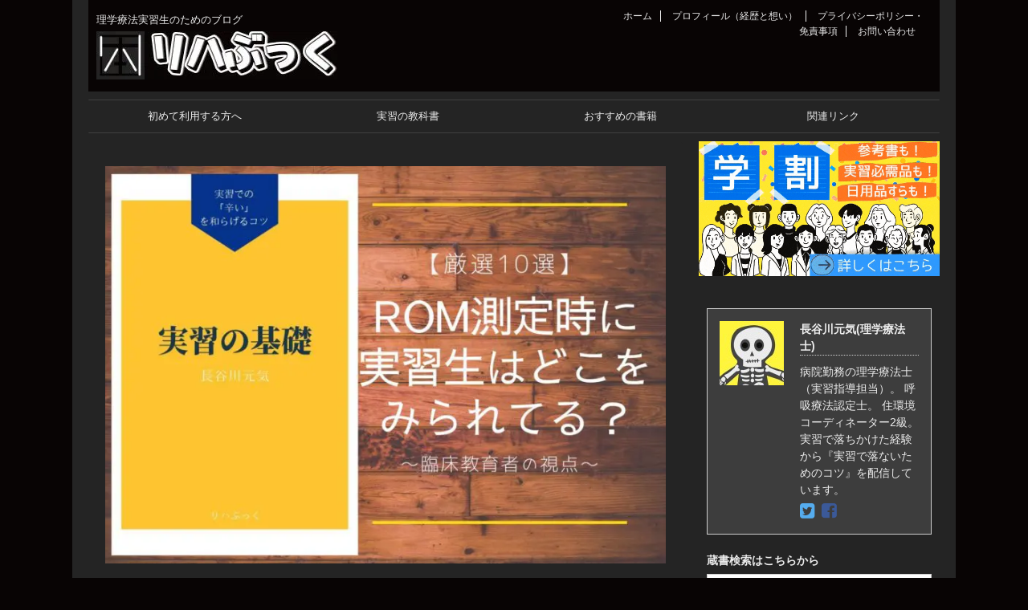

--- FILE ---
content_type: text/html; charset=UTF-8
request_url: https://reha-book.com/rom-t/
body_size: 33251
content:
<!DOCTYPE html>
<!--[if lt IE 7]>
<html class="ie6" lang="ja"> <![endif]-->
<!--[if IE 7]>
<html class="i7" lang="ja"> <![endif]-->
<!--[if IE 8]>
<html class="ie" lang="ja"> <![endif]-->
<!--[if gt IE 8]><!-->
<html lang="ja">
	<!--<![endif]-->
	<head prefix="og: http://ogp.me/ns# fb: http://ogp.me/ns/fb# article: http://ogp.me/ns/article#">
		<script async src="//pagead2.googlesyndication.com/pagead/js/adsbygoogle.js"></script>
<script> (adsbygoogle = window.adsbygoogle || []).push({
google_ad_client: "ca-pub-4475145152966507",
enable_page_level_ads: true
});
</script>
		<meta charset="UTF-8" >
		<meta name="viewport" content="width=device-width,initial-scale=1.0,user-scalable=no,viewport-fit=cover">
		<meta name="format-detection" content="telephone=no" >
		
		
		<link rel="alternate" type="application/rss+xml" title="リハぶっく RSS Feed" href="https://reha-book.com/feed/" />
		<link rel="pingback" href="https://reha-book.com/xmlrpc.php" >
		<!--[if lt IE 9]>
		<script src="https://reha-book.com/wp-content/themes/affinger4/js/html5shiv.js"></script>
		<![endif]-->
				<script data-cfasync="false" data-no-defer="1" data-no-minify="1" data-no-optimize="1">var ewww_webp_supported=!1;function check_webp_feature(A,e){var w;e=void 0!==e?e:function(){},ewww_webp_supported?e(ewww_webp_supported):((w=new Image).onload=function(){ewww_webp_supported=0<w.width&&0<w.height,e&&e(ewww_webp_supported)},w.onerror=function(){e&&e(!1)},w.src="data:image/webp;base64,"+{alpha:"UklGRkoAAABXRUJQVlA4WAoAAAAQAAAAAAAAAAAAQUxQSAwAAAARBxAR/Q9ERP8DAABWUDggGAAAABQBAJ0BKgEAAQAAAP4AAA3AAP7mtQAAAA=="}[A])}check_webp_feature("alpha");</script><script data-cfasync="false" data-no-defer="1" data-no-minify="1" data-no-optimize="1">var Arrive=function(c,w){"use strict";if(c.MutationObserver&&"undefined"!=typeof HTMLElement){var r,a=0,u=(r=HTMLElement.prototype.matches||HTMLElement.prototype.webkitMatchesSelector||HTMLElement.prototype.mozMatchesSelector||HTMLElement.prototype.msMatchesSelector,{matchesSelector:function(e,t){return e instanceof HTMLElement&&r.call(e,t)},addMethod:function(e,t,r){var a=e[t];e[t]=function(){return r.length==arguments.length?r.apply(this,arguments):"function"==typeof a?a.apply(this,arguments):void 0}},callCallbacks:function(e,t){t&&t.options.onceOnly&&1==t.firedElems.length&&(e=[e[0]]);for(var r,a=0;r=e[a];a++)r&&r.callback&&r.callback.call(r.elem,r.elem);t&&t.options.onceOnly&&1==t.firedElems.length&&t.me.unbindEventWithSelectorAndCallback.call(t.target,t.selector,t.callback)},checkChildNodesRecursively:function(e,t,r,a){for(var i,n=0;i=e[n];n++)r(i,t,a)&&a.push({callback:t.callback,elem:i}),0<i.childNodes.length&&u.checkChildNodesRecursively(i.childNodes,t,r,a)},mergeArrays:function(e,t){var r,a={};for(r in e)e.hasOwnProperty(r)&&(a[r]=e[r]);for(r in t)t.hasOwnProperty(r)&&(a[r]=t[r]);return a},toElementsArray:function(e){return e=void 0!==e&&("number"!=typeof e.length||e===c)?[e]:e}}),e=(l.prototype.addEvent=function(e,t,r,a){a={target:e,selector:t,options:r,callback:a,firedElems:[]};return this._beforeAdding&&this._beforeAdding(a),this._eventsBucket.push(a),a},l.prototype.removeEvent=function(e){for(var t,r=this._eventsBucket.length-1;t=this._eventsBucket[r];r--)e(t)&&(this._beforeRemoving&&this._beforeRemoving(t),(t=this._eventsBucket.splice(r,1))&&t.length&&(t[0].callback=null))},l.prototype.beforeAdding=function(e){this._beforeAdding=e},l.prototype.beforeRemoving=function(e){this._beforeRemoving=e},l),t=function(i,n){var o=new e,l=this,s={fireOnAttributesModification:!1};return o.beforeAdding(function(t){var e=t.target;e!==c.document&&e!==c||(e=document.getElementsByTagName("html")[0]);var r=new MutationObserver(function(e){n.call(this,e,t)}),a=i(t.options);r.observe(e,a),t.observer=r,t.me=l}),o.beforeRemoving(function(e){e.observer.disconnect()}),this.bindEvent=function(e,t,r){t=u.mergeArrays(s,t);for(var a=u.toElementsArray(this),i=0;i<a.length;i++)o.addEvent(a[i],e,t,r)},this.unbindEvent=function(){var r=u.toElementsArray(this);o.removeEvent(function(e){for(var t=0;t<r.length;t++)if(this===w||e.target===r[t])return!0;return!1})},this.unbindEventWithSelectorOrCallback=function(r){var a=u.toElementsArray(this),i=r,e="function"==typeof r?function(e){for(var t=0;t<a.length;t++)if((this===w||e.target===a[t])&&e.callback===i)return!0;return!1}:function(e){for(var t=0;t<a.length;t++)if((this===w||e.target===a[t])&&e.selector===r)return!0;return!1};o.removeEvent(e)},this.unbindEventWithSelectorAndCallback=function(r,a){var i=u.toElementsArray(this);o.removeEvent(function(e){for(var t=0;t<i.length;t++)if((this===w||e.target===i[t])&&e.selector===r&&e.callback===a)return!0;return!1})},this},i=new function(){var s={fireOnAttributesModification:!1,onceOnly:!1,existing:!1};function n(e,t,r){return!(!u.matchesSelector(e,t.selector)||(e._id===w&&(e._id=a++),-1!=t.firedElems.indexOf(e._id)))&&(t.firedElems.push(e._id),!0)}var c=(i=new t(function(e){var t={attributes:!1,childList:!0,subtree:!0};return e.fireOnAttributesModification&&(t.attributes=!0),t},function(e,i){e.forEach(function(e){var t=e.addedNodes,r=e.target,a=[];null!==t&&0<t.length?u.checkChildNodesRecursively(t,i,n,a):"attributes"===e.type&&n(r,i)&&a.push({callback:i.callback,elem:r}),u.callCallbacks(a,i)})})).bindEvent;return i.bindEvent=function(e,t,r){t=void 0===r?(r=t,s):u.mergeArrays(s,t);var a=u.toElementsArray(this);if(t.existing){for(var i=[],n=0;n<a.length;n++)for(var o=a[n].querySelectorAll(e),l=0;l<o.length;l++)i.push({callback:r,elem:o[l]});if(t.onceOnly&&i.length)return r.call(i[0].elem,i[0].elem);setTimeout(u.callCallbacks,1,i)}c.call(this,e,t,r)},i},o=new function(){var a={};function i(e,t){return u.matchesSelector(e,t.selector)}var n=(o=new t(function(){return{childList:!0,subtree:!0}},function(e,r){e.forEach(function(e){var t=e.removedNodes,e=[];null!==t&&0<t.length&&u.checkChildNodesRecursively(t,r,i,e),u.callCallbacks(e,r)})})).bindEvent;return o.bindEvent=function(e,t,r){t=void 0===r?(r=t,a):u.mergeArrays(a,t),n.call(this,e,t,r)},o};d(HTMLElement.prototype),d(NodeList.prototype),d(HTMLCollection.prototype),d(HTMLDocument.prototype),d(Window.prototype);var n={};return s(i,n,"unbindAllArrive"),s(o,n,"unbindAllLeave"),n}function l(){this._eventsBucket=[],this._beforeAdding=null,this._beforeRemoving=null}function s(e,t,r){u.addMethod(t,r,e.unbindEvent),u.addMethod(t,r,e.unbindEventWithSelectorOrCallback),u.addMethod(t,r,e.unbindEventWithSelectorAndCallback)}function d(e){e.arrive=i.bindEvent,s(i,e,"unbindArrive"),e.leave=o.bindEvent,s(o,e,"unbindLeave")}}(window,void 0),ewww_webp_supported=!1;function check_webp_feature(e,t){var r;ewww_webp_supported?t(ewww_webp_supported):((r=new Image).onload=function(){ewww_webp_supported=0<r.width&&0<r.height,t(ewww_webp_supported)},r.onerror=function(){t(!1)},r.src="data:image/webp;base64,"+{alpha:"UklGRkoAAABXRUJQVlA4WAoAAAAQAAAAAAAAAAAAQUxQSAwAAAARBxAR/Q9ERP8DAABWUDggGAAAABQBAJ0BKgEAAQAAAP4AAA3AAP7mtQAAAA==",animation:"UklGRlIAAABXRUJQVlA4WAoAAAASAAAAAAAAAAAAQU5JTQYAAAD/////AABBTk1GJgAAAAAAAAAAAAAAAAAAAGQAAABWUDhMDQAAAC8AAAAQBxAREYiI/gcA"}[e])}function ewwwLoadImages(e){if(e){for(var t=document.querySelectorAll(".batch-image img, .image-wrapper a, .ngg-pro-masonry-item a, .ngg-galleria-offscreen-seo-wrapper a"),r=0,a=t.length;r<a;r++)ewwwAttr(t[r],"data-src",t[r].getAttribute("data-webp")),ewwwAttr(t[r],"data-thumbnail",t[r].getAttribute("data-webp-thumbnail"));for(var i=document.querySelectorAll("div.woocommerce-product-gallery__image"),r=0,a=i.length;r<a;r++)ewwwAttr(i[r],"data-thumb",i[r].getAttribute("data-webp-thumb"))}for(var n=document.querySelectorAll("video"),r=0,a=n.length;r<a;r++)ewwwAttr(n[r],"poster",e?n[r].getAttribute("data-poster-webp"):n[r].getAttribute("data-poster-image"));for(var o,l=document.querySelectorAll("img.ewww_webp_lazy_load"),r=0,a=l.length;r<a;r++)e&&(ewwwAttr(l[r],"data-lazy-srcset",l[r].getAttribute("data-lazy-srcset-webp")),ewwwAttr(l[r],"data-srcset",l[r].getAttribute("data-srcset-webp")),ewwwAttr(l[r],"data-lazy-src",l[r].getAttribute("data-lazy-src-webp")),ewwwAttr(l[r],"data-src",l[r].getAttribute("data-src-webp")),ewwwAttr(l[r],"data-orig-file",l[r].getAttribute("data-webp-orig-file")),ewwwAttr(l[r],"data-medium-file",l[r].getAttribute("data-webp-medium-file")),ewwwAttr(l[r],"data-large-file",l[r].getAttribute("data-webp-large-file")),null!=(o=l[r].getAttribute("srcset"))&&!1!==o&&o.includes("R0lGOD")&&ewwwAttr(l[r],"src",l[r].getAttribute("data-lazy-src-webp"))),l[r].className=l[r].className.replace(/\bewww_webp_lazy_load\b/,"");for(var s=document.querySelectorAll(".ewww_webp"),r=0,a=s.length;r<a;r++)e?(ewwwAttr(s[r],"srcset",s[r].getAttribute("data-srcset-webp")),ewwwAttr(s[r],"src",s[r].getAttribute("data-src-webp")),ewwwAttr(s[r],"data-orig-file",s[r].getAttribute("data-webp-orig-file")),ewwwAttr(s[r],"data-medium-file",s[r].getAttribute("data-webp-medium-file")),ewwwAttr(s[r],"data-large-file",s[r].getAttribute("data-webp-large-file")),ewwwAttr(s[r],"data-large_image",s[r].getAttribute("data-webp-large_image")),ewwwAttr(s[r],"data-src",s[r].getAttribute("data-webp-src"))):(ewwwAttr(s[r],"srcset",s[r].getAttribute("data-srcset-img")),ewwwAttr(s[r],"src",s[r].getAttribute("data-src-img"))),s[r].className=s[r].className.replace(/\bewww_webp\b/,"ewww_webp_loaded");window.jQuery&&jQuery.fn.isotope&&jQuery.fn.imagesLoaded&&(jQuery(".fusion-posts-container-infinite").imagesLoaded(function(){jQuery(".fusion-posts-container-infinite").hasClass("isotope")&&jQuery(".fusion-posts-container-infinite").isotope()}),jQuery(".fusion-portfolio:not(.fusion-recent-works) .fusion-portfolio-wrapper").imagesLoaded(function(){jQuery(".fusion-portfolio:not(.fusion-recent-works) .fusion-portfolio-wrapper").isotope()}))}function ewwwWebPInit(e){ewwwLoadImages(e),ewwwNggLoadGalleries(e),document.arrive(".ewww_webp",function(){ewwwLoadImages(e)}),document.arrive(".ewww_webp_lazy_load",function(){ewwwLoadImages(e)}),document.arrive("videos",function(){ewwwLoadImages(e)}),"loading"==document.readyState?document.addEventListener("DOMContentLoaded",ewwwJSONParserInit):("undefined"!=typeof galleries&&ewwwNggParseGalleries(e),ewwwWooParseVariations(e))}function ewwwAttr(e,t,r){null!=r&&!1!==r&&e.setAttribute(t,r)}function ewwwJSONParserInit(){"undefined"!=typeof galleries&&check_webp_feature("alpha",ewwwNggParseGalleries),check_webp_feature("alpha",ewwwWooParseVariations)}function ewwwWooParseVariations(e){if(e)for(var t=document.querySelectorAll("form.variations_form"),r=0,a=t.length;r<a;r++){var i=t[r].getAttribute("data-product_variations"),n=!1;try{for(var o in i=JSON.parse(i))void 0!==i[o]&&void 0!==i[o].image&&(void 0!==i[o].image.src_webp&&(i[o].image.src=i[o].image.src_webp,n=!0),void 0!==i[o].image.srcset_webp&&(i[o].image.srcset=i[o].image.srcset_webp,n=!0),void 0!==i[o].image.full_src_webp&&(i[o].image.full_src=i[o].image.full_src_webp,n=!0),void 0!==i[o].image.gallery_thumbnail_src_webp&&(i[o].image.gallery_thumbnail_src=i[o].image.gallery_thumbnail_src_webp,n=!0),void 0!==i[o].image.thumb_src_webp&&(i[o].image.thumb_src=i[o].image.thumb_src_webp,n=!0));n&&ewwwAttr(t[r],"data-product_variations",JSON.stringify(i))}catch(e){}}}function ewwwNggParseGalleries(e){if(e)for(var t in galleries){var r=galleries[t];galleries[t].images_list=ewwwNggParseImageList(r.images_list)}}function ewwwNggLoadGalleries(e){e&&document.addEventListener("ngg.galleria.themeadded",function(e,t){window.ngg_galleria._create_backup=window.ngg_galleria.create,window.ngg_galleria.create=function(e,t){var r=$(e).data("id");return galleries["gallery_"+r].images_list=ewwwNggParseImageList(galleries["gallery_"+r].images_list),window.ngg_galleria._create_backup(e,t)}})}function ewwwNggParseImageList(e){for(var t in e){var r=e[t];if(void 0!==r["image-webp"]&&(e[t].image=r["image-webp"],delete e[t]["image-webp"]),void 0!==r["thumb-webp"]&&(e[t].thumb=r["thumb-webp"],delete e[t]["thumb-webp"]),void 0!==r.full_image_webp&&(e[t].full_image=r.full_image_webp,delete e[t].full_image_webp),void 0!==r.srcsets)for(var a in r.srcsets)nggSrcset=r.srcsets[a],void 0!==r.srcsets[a+"-webp"]&&(e[t].srcsets[a]=r.srcsets[a+"-webp"],delete e[t].srcsets[a+"-webp"]);if(void 0!==r.full_srcsets)for(var i in r.full_srcsets)nggFSrcset=r.full_srcsets[i],void 0!==r.full_srcsets[i+"-webp"]&&(e[t].full_srcsets[i]=r.full_srcsets[i+"-webp"],delete e[t].full_srcsets[i+"-webp"])}return e}check_webp_feature("alpha",ewwwWebPInit);</script><meta name='robots' content='max-image-preview:large' />
	<style>img:is([sizes="auto" i], [sizes^="auto," i]) { contain-intrinsic-size: 3000px 1500px }</style>
	<title>【厳選10選】ROM測定時に実習生はどこをみられてる？～臨床教育者の視点～ - リハぶっく</title>
<link rel='dns-prefetch' href='//ajax.googleapis.com' />
<link rel='dns-prefetch' href='//fonts.googleapis.com' />
<link rel='stylesheet' id='wp-block-library-css' href='https://reha-book.com/wp-includes/css/dist/block-library/style.min.css?ver=6.8.3' type='text/css' media='all' />
<style id='classic-theme-styles-inline-css' type='text/css'>
/*! This file is auto-generated */
.wp-block-button__link{color:#fff;background-color:#32373c;border-radius:9999px;box-shadow:none;text-decoration:none;padding:calc(.667em + 2px) calc(1.333em + 2px);font-size:1.125em}.wp-block-file__button{background:#32373c;color:#fff;text-decoration:none}
</style>
<style id='global-styles-inline-css' type='text/css'>
:root{--wp--preset--aspect-ratio--square: 1;--wp--preset--aspect-ratio--4-3: 4/3;--wp--preset--aspect-ratio--3-4: 3/4;--wp--preset--aspect-ratio--3-2: 3/2;--wp--preset--aspect-ratio--2-3: 2/3;--wp--preset--aspect-ratio--16-9: 16/9;--wp--preset--aspect-ratio--9-16: 9/16;--wp--preset--color--black: #000000;--wp--preset--color--cyan-bluish-gray: #abb8c3;--wp--preset--color--white: #ffffff;--wp--preset--color--pale-pink: #f78da7;--wp--preset--color--vivid-red: #cf2e2e;--wp--preset--color--luminous-vivid-orange: #ff6900;--wp--preset--color--luminous-vivid-amber: #fcb900;--wp--preset--color--light-green-cyan: #7bdcb5;--wp--preset--color--vivid-green-cyan: #00d084;--wp--preset--color--pale-cyan-blue: #8ed1fc;--wp--preset--color--vivid-cyan-blue: #0693e3;--wp--preset--color--vivid-purple: #9b51e0;--wp--preset--gradient--vivid-cyan-blue-to-vivid-purple: linear-gradient(135deg,rgba(6,147,227,1) 0%,rgb(155,81,224) 100%);--wp--preset--gradient--light-green-cyan-to-vivid-green-cyan: linear-gradient(135deg,rgb(122,220,180) 0%,rgb(0,208,130) 100%);--wp--preset--gradient--luminous-vivid-amber-to-luminous-vivid-orange: linear-gradient(135deg,rgba(252,185,0,1) 0%,rgba(255,105,0,1) 100%);--wp--preset--gradient--luminous-vivid-orange-to-vivid-red: linear-gradient(135deg,rgba(255,105,0,1) 0%,rgb(207,46,46) 100%);--wp--preset--gradient--very-light-gray-to-cyan-bluish-gray: linear-gradient(135deg,rgb(238,238,238) 0%,rgb(169,184,195) 100%);--wp--preset--gradient--cool-to-warm-spectrum: linear-gradient(135deg,rgb(74,234,220) 0%,rgb(151,120,209) 20%,rgb(207,42,186) 40%,rgb(238,44,130) 60%,rgb(251,105,98) 80%,rgb(254,248,76) 100%);--wp--preset--gradient--blush-light-purple: linear-gradient(135deg,rgb(255,206,236) 0%,rgb(152,150,240) 100%);--wp--preset--gradient--blush-bordeaux: linear-gradient(135deg,rgb(254,205,165) 0%,rgb(254,45,45) 50%,rgb(107,0,62) 100%);--wp--preset--gradient--luminous-dusk: linear-gradient(135deg,rgb(255,203,112) 0%,rgb(199,81,192) 50%,rgb(65,88,208) 100%);--wp--preset--gradient--pale-ocean: linear-gradient(135deg,rgb(255,245,203) 0%,rgb(182,227,212) 50%,rgb(51,167,181) 100%);--wp--preset--gradient--electric-grass: linear-gradient(135deg,rgb(202,248,128) 0%,rgb(113,206,126) 100%);--wp--preset--gradient--midnight: linear-gradient(135deg,rgb(2,3,129) 0%,rgb(40,116,252) 100%);--wp--preset--font-size--small: 13px;--wp--preset--font-size--medium: 20px;--wp--preset--font-size--large: 36px;--wp--preset--font-size--x-large: 42px;--wp--preset--spacing--20: 0.44rem;--wp--preset--spacing--30: 0.67rem;--wp--preset--spacing--40: 1rem;--wp--preset--spacing--50: 1.5rem;--wp--preset--spacing--60: 2.25rem;--wp--preset--spacing--70: 3.38rem;--wp--preset--spacing--80: 5.06rem;--wp--preset--shadow--natural: 6px 6px 9px rgba(0, 0, 0, 0.2);--wp--preset--shadow--deep: 12px 12px 50px rgba(0, 0, 0, 0.4);--wp--preset--shadow--sharp: 6px 6px 0px rgba(0, 0, 0, 0.2);--wp--preset--shadow--outlined: 6px 6px 0px -3px rgba(255, 255, 255, 1), 6px 6px rgba(0, 0, 0, 1);--wp--preset--shadow--crisp: 6px 6px 0px rgba(0, 0, 0, 1);}:where(.is-layout-flex){gap: 0.5em;}:where(.is-layout-grid){gap: 0.5em;}body .is-layout-flex{display: flex;}.is-layout-flex{flex-wrap: wrap;align-items: center;}.is-layout-flex > :is(*, div){margin: 0;}body .is-layout-grid{display: grid;}.is-layout-grid > :is(*, div){margin: 0;}:where(.wp-block-columns.is-layout-flex){gap: 2em;}:where(.wp-block-columns.is-layout-grid){gap: 2em;}:where(.wp-block-post-template.is-layout-flex){gap: 1.25em;}:where(.wp-block-post-template.is-layout-grid){gap: 1.25em;}.has-black-color{color: var(--wp--preset--color--black) !important;}.has-cyan-bluish-gray-color{color: var(--wp--preset--color--cyan-bluish-gray) !important;}.has-white-color{color: var(--wp--preset--color--white) !important;}.has-pale-pink-color{color: var(--wp--preset--color--pale-pink) !important;}.has-vivid-red-color{color: var(--wp--preset--color--vivid-red) !important;}.has-luminous-vivid-orange-color{color: var(--wp--preset--color--luminous-vivid-orange) !important;}.has-luminous-vivid-amber-color{color: var(--wp--preset--color--luminous-vivid-amber) !important;}.has-light-green-cyan-color{color: var(--wp--preset--color--light-green-cyan) !important;}.has-vivid-green-cyan-color{color: var(--wp--preset--color--vivid-green-cyan) !important;}.has-pale-cyan-blue-color{color: var(--wp--preset--color--pale-cyan-blue) !important;}.has-vivid-cyan-blue-color{color: var(--wp--preset--color--vivid-cyan-blue) !important;}.has-vivid-purple-color{color: var(--wp--preset--color--vivid-purple) !important;}.has-black-background-color{background-color: var(--wp--preset--color--black) !important;}.has-cyan-bluish-gray-background-color{background-color: var(--wp--preset--color--cyan-bluish-gray) !important;}.has-white-background-color{background-color: var(--wp--preset--color--white) !important;}.has-pale-pink-background-color{background-color: var(--wp--preset--color--pale-pink) !important;}.has-vivid-red-background-color{background-color: var(--wp--preset--color--vivid-red) !important;}.has-luminous-vivid-orange-background-color{background-color: var(--wp--preset--color--luminous-vivid-orange) !important;}.has-luminous-vivid-amber-background-color{background-color: var(--wp--preset--color--luminous-vivid-amber) !important;}.has-light-green-cyan-background-color{background-color: var(--wp--preset--color--light-green-cyan) !important;}.has-vivid-green-cyan-background-color{background-color: var(--wp--preset--color--vivid-green-cyan) !important;}.has-pale-cyan-blue-background-color{background-color: var(--wp--preset--color--pale-cyan-blue) !important;}.has-vivid-cyan-blue-background-color{background-color: var(--wp--preset--color--vivid-cyan-blue) !important;}.has-vivid-purple-background-color{background-color: var(--wp--preset--color--vivid-purple) !important;}.has-black-border-color{border-color: var(--wp--preset--color--black) !important;}.has-cyan-bluish-gray-border-color{border-color: var(--wp--preset--color--cyan-bluish-gray) !important;}.has-white-border-color{border-color: var(--wp--preset--color--white) !important;}.has-pale-pink-border-color{border-color: var(--wp--preset--color--pale-pink) !important;}.has-vivid-red-border-color{border-color: var(--wp--preset--color--vivid-red) !important;}.has-luminous-vivid-orange-border-color{border-color: var(--wp--preset--color--luminous-vivid-orange) !important;}.has-luminous-vivid-amber-border-color{border-color: var(--wp--preset--color--luminous-vivid-amber) !important;}.has-light-green-cyan-border-color{border-color: var(--wp--preset--color--light-green-cyan) !important;}.has-vivid-green-cyan-border-color{border-color: var(--wp--preset--color--vivid-green-cyan) !important;}.has-pale-cyan-blue-border-color{border-color: var(--wp--preset--color--pale-cyan-blue) !important;}.has-vivid-cyan-blue-border-color{border-color: var(--wp--preset--color--vivid-cyan-blue) !important;}.has-vivid-purple-border-color{border-color: var(--wp--preset--color--vivid-purple) !important;}.has-vivid-cyan-blue-to-vivid-purple-gradient-background{background: var(--wp--preset--gradient--vivid-cyan-blue-to-vivid-purple) !important;}.has-light-green-cyan-to-vivid-green-cyan-gradient-background{background: var(--wp--preset--gradient--light-green-cyan-to-vivid-green-cyan) !important;}.has-luminous-vivid-amber-to-luminous-vivid-orange-gradient-background{background: var(--wp--preset--gradient--luminous-vivid-amber-to-luminous-vivid-orange) !important;}.has-luminous-vivid-orange-to-vivid-red-gradient-background{background: var(--wp--preset--gradient--luminous-vivid-orange-to-vivid-red) !important;}.has-very-light-gray-to-cyan-bluish-gray-gradient-background{background: var(--wp--preset--gradient--very-light-gray-to-cyan-bluish-gray) !important;}.has-cool-to-warm-spectrum-gradient-background{background: var(--wp--preset--gradient--cool-to-warm-spectrum) !important;}.has-blush-light-purple-gradient-background{background: var(--wp--preset--gradient--blush-light-purple) !important;}.has-blush-bordeaux-gradient-background{background: var(--wp--preset--gradient--blush-bordeaux) !important;}.has-luminous-dusk-gradient-background{background: var(--wp--preset--gradient--luminous-dusk) !important;}.has-pale-ocean-gradient-background{background: var(--wp--preset--gradient--pale-ocean) !important;}.has-electric-grass-gradient-background{background: var(--wp--preset--gradient--electric-grass) !important;}.has-midnight-gradient-background{background: var(--wp--preset--gradient--midnight) !important;}.has-small-font-size{font-size: var(--wp--preset--font-size--small) !important;}.has-medium-font-size{font-size: var(--wp--preset--font-size--medium) !important;}.has-large-font-size{font-size: var(--wp--preset--font-size--large) !important;}.has-x-large-font-size{font-size: var(--wp--preset--font-size--x-large) !important;}
:where(.wp-block-post-template.is-layout-flex){gap: 1.25em;}:where(.wp-block-post-template.is-layout-grid){gap: 1.25em;}
:where(.wp-block-columns.is-layout-flex){gap: 2em;}:where(.wp-block-columns.is-layout-grid){gap: 2em;}
:root :where(.wp-block-pullquote){font-size: 1.5em;line-height: 1.6;}
</style>
<link rel='stylesheet' id='contact-form-7-css' href='https://reha-book.com/wp-content/plugins/contact-form-7/includes/css/styles.css?ver=6.1.3' type='text/css' media='all' />
<link rel='stylesheet' id='ez-toc-css' href='https://reha-book.com/wp-content/plugins/easy-table-of-contents/assets/css/screen.min.css?ver=2.0.76' type='text/css' media='all' />
<style id='ez-toc-inline-css' type='text/css'>
div#ez-toc-container .ez-toc-title {font-size: 120%;}div#ez-toc-container .ez-toc-title {font-weight: 500;}div#ez-toc-container ul li , div#ez-toc-container ul li a {font-size: 95%;}div#ez-toc-container ul li , div#ez-toc-container ul li a {font-weight: 500;}div#ez-toc-container nav ul ul li {font-size: 90%;}div#ez-toc-container {background: #3d3d3d;border: 1px solid #ddd;}div#ez-toc-container p.ez-toc-title , #ez-toc-container .ez_toc_custom_title_icon , #ez-toc-container .ez_toc_custom_toc_icon {color: #ededed;}div#ez-toc-container ul.ez-toc-list a {color: #ededed;}div#ez-toc-container ul.ez-toc-list a:hover {color: #04f4c4;}div#ez-toc-container ul.ez-toc-list a:visited {color: #f5db73;}
.ez-toc-container-direction {direction: ltr;}.ez-toc-counter ul{counter-reset: item ;}.ez-toc-counter nav ul li a::before {content: counters(item, '.', decimal) '. ';display: inline-block;counter-increment: item;flex-grow: 0;flex-shrink: 0;margin-right: .2em; float: left; }.ez-toc-widget-direction {direction: ltr;}.ez-toc-widget-container ul{counter-reset: item ;}.ez-toc-widget-container nav ul li a::before {content: counters(item, '.', decimal) '. ';display: inline-block;counter-increment: item;flex-grow: 0;flex-shrink: 0;margin-right: .2em; float: left; }
</style>
<link rel='stylesheet' id='parent-style-css' href='https://reha-book.com/wp-content/themes/affinger4/style.css?ver=6.8.3' type='text/css' media='all' />
<link rel='stylesheet' id='fonts-googleapis-montserrat-css' href='https://fonts.googleapis.com/css?family=Montserrat%3A400&#038;ver=6.8.3' type='text/css' media='all' />
<link rel='stylesheet' id='normalize-css' href='https://reha-book.com/wp-content/themes/affinger4/css/normalize.css?ver=1.5.9' type='text/css' media='all' />
<link rel='stylesheet' id='font-awesome-css' href='https://reha-book.com/wp-content/themes/affinger4/css/fontawesome/css/font-awesome.min.css?ver=4.7.0' type='text/css' media='all' />
<link rel='stylesheet' id='style-css' href='https://reha-book.com/wp-content/themes/affinger4-child/style.css?ver=6.8.3' type='text/css' media='all' />
<link rel='stylesheet' id='single2-css' href='https://reha-book.com/wp-content/themes/affinger4/st-kanricss.php' type='text/css' media='all' />
<link rel='stylesheet' id='single-css' href='https://reha-book.com/wp-content/themes/affinger4/st-rankcss.php' type='text/css' media='all' />
<link rel='stylesheet' id='st-themecss-css' href='https://reha-book.com/wp-content/themes/affinger4/st-themecss-loader.php?ver=6.8.3' type='text/css' media='all' />
<script type="text/javascript" src="//ajax.googleapis.com/ajax/libs/jquery/1.11.3/jquery.min.js?ver=1.11.3" id="jquery-js"></script>
<link rel="https://api.w.org/" href="https://reha-book.com/wp-json/" /><link rel="alternate" title="JSON" type="application/json" href="https://reha-book.com/wp-json/wp/v2/posts/2182" /><link rel='shortlink' href='https://reha-book.com/?p=2182' />
<link rel="alternate" title="oEmbed (JSON)" type="application/json+oembed" href="https://reha-book.com/wp-json/oembed/1.0/embed?url=https%3A%2F%2Freha-book.com%2From-t%2F" />
<link rel="alternate" title="oEmbed (XML)" type="text/xml+oembed" href="https://reha-book.com/wp-json/oembed/1.0/embed?url=https%3A%2F%2Freha-book.com%2From-t%2F&#038;format=xml" />
<meta name="robots" content="index, follow" />
<meta name="google-site-verification" content="O1xfq7u6dWUIqBbMUsM5VJ24u8dUsavIDWYt6apaxVU" />
<link rel="canonical" href="https://reha-book.com/rom-t/" />
<noscript><style>.lazyload[data-src]{display:none !important;}</style></noscript><style>.lazyload{background-image:none !important;}.lazyload:before{background-image:none !important;}</style><style type="text/css" id="custom-background-css">
body.custom-background { background-color: #080404; }
</style>
	<link rel="icon" href="https://reha-book.com/wp-content/uploads/2018/11/cropped-4955439e99ff716028ee84d09666c10c-32x32.jpg" sizes="32x32" />
<link rel="icon" href="https://reha-book.com/wp-content/uploads/2018/11/cropped-4955439e99ff716028ee84d09666c10c-192x192.jpg" sizes="192x192" />
<link rel="apple-touch-icon" href="https://reha-book.com/wp-content/uploads/2018/11/cropped-4955439e99ff716028ee84d09666c10c-180x180.jpg" />
<meta name="msapplication-TileImage" content="https://reha-book.com/wp-content/uploads/2018/11/cropped-4955439e99ff716028ee84d09666c10c-270x270.jpg" />
		<style type="text/css" id="wp-custom-css">
			@media print, screen and (min-width: 960px) {
header .smanone ul.menu {
display: flex;
text-align: center;
}
header .smanone ul.menu li{
width: 100%;
}
}		</style>
		<style id="sccss">#st-tab-box {
    border: 1px solid #ccc;
    background: #3d3d3d;
}
.st-author-nickname {
    border-bottom: 1px dotted #ccc;
}
.kanren .clearfix dd h5 a {
    color: #ededed;
}
.graybox {
    background-color: #3d3d3d;
}
.redbox {
    background-color: #3d3d3d;
}
.redbox:not(.noborder) {
	border: solid 1px #F38B1D;
}
.rmarker {
    background: #F38B1D;
}
.kanren:not(.st-cardbox) .clearfix dd p {
    color: #a3a3a3;
 }

.hutoaka {
	font-weight:bold;
	color:#F38B1D;
}</style>			<script>
		(function (i, s, o, g, r, a, m) {
			i['GoogleAnalyticsObject'] = r;
			i[r] = i[r] || function () {
					(i[r].q = i[r].q || []).push(arguments)
				}, i[r].l = 1 * new Date();
			a = s.createElement(o),
				m = s.getElementsByTagName(o)[0];
			a.async = 1;
			a.src = g;
			m.parentNode.insertBefore(a, m)
		})(window, document, 'script', '//www.google-analytics.com/analytics.js', 'ga');

		ga('create', 'UA-113293359-1', 'auto');
		ga('send', 'pageview');

	</script>
				<!-- OGP -->
			<meta property="og:locale" content="ja_JP">
		<meta property="fb:app_id" content="100054657833576">
		
		<meta property="og:type" content="article">
		<meta property="og:title" content="【厳選10選】ROM測定時に実習生はどこをみられてる？～臨床教育者の視点～">
		<meta property="og:url" content="https://reha-book.com/rom-t/">
		<meta property="og:description" content="ROM測定は理学療法士の基本的な検査測定技術 実習中、必ず経験するであろうROM測定。 学生さんにとっては、初めて患者様に触れる機会でもあり、とっっっても緊張する検査の一つですよね。 &nbsp; 友">
		<meta property="og:site_name" content="リハぶっく">
		<meta property="og:image" content="https://reha-book.com/wp-content/uploads/rom-t.jpg">
	
			<meta name="twitter:card" content="summary_large_image">
		<meta name="twitter:site" content="@PTsupervisor">
		<meta name="twitter:title" content="【厳選10選】ROM測定時に実習生はどこをみられてる？～臨床教育者の視点～">
		<meta name="twitter:description" content="ROM測定は理学療法士の基本的な検査測定技術 実習中、必ず経験するであろうROM測定。 学生さんにとっては、初めて患者様に触れる機会でもあり、とっっっても緊張する検査の一つですよね。 &nbsp; 友">
		<meta name="twitter:image" content="https://reha-book.com/wp-content/uploads/rom-t.jpg">
		<!-- /OGP -->
		


	<script>
		jQuery(function(){
		jQuery('.entry-content a[href^=http]')
			.not('[href*="'+location.hostname+'"]')
			.attr({target:"_blank"})
		;})
	</script>
<script>
jQuery(function(){
    jQuery('.st-btn-open').click(function(){
        jQuery(this).next('.st-slidebox').stop(true, true).slideToggle();
    });
});
</script>

			</head>
	<body class="wp-singular post-template-default single single-post postid-2182 single-format-standard custom-background wp-theme-affinger4 wp-child-theme-affinger4-child not-front-page" >
<script data-cfasync="false" data-no-defer="1" data-no-minify="1" data-no-optimize="1">if(typeof ewww_webp_supported==="undefined"){var ewww_webp_supported=!1}if(ewww_webp_supported){document.body.classList.add("webp-support")}</script>
				<div id="st-ami">
				<div id="wrapper" class="">
				<div id="wrapper-in">
					<header id="">
						<div id="headbox-bg">
							<div class="clearfix" id="headbox">
										<nav id="s-navi" class="pcnone">
			<dl class="acordion">
				<dt class="trigger">
					<p><span class="op"><i class="fa fa-bars"></i></span></p>
		
					<!-- 追加メニュー -->
					
					<!-- 追加メニュー2 -->
					
						</dt>

				<dd class="acordion_tree">
				

										<div class="menu-%e3%83%88%e3%83%83%e3%83%97-container"><ul id="menu-%e3%83%88%e3%83%83%e3%83%97" class="menu"><li id="menu-item-1299" class="menu-item menu-item-type-post_type menu-item-object-post menu-item-1299"><a href="https://reha-book.com/textbook/">実習の教科書</a></li>
<li id="menu-item-3077" class="menu-item menu-item-type-post_type menu-item-object-post menu-item-3077"><a href="https://reha-book.com/?p=2683">実習のアトリエについて</a></li>
<li id="menu-item-3331" class="menu-item menu-item-type-post_type menu-item-object-post menu-item-3331"><a href="https://reha-book.com/?p=3326">臨床のアトリエについて</a></li>
<li id="menu-item-2176" class="menu-item menu-item-type-post_type menu-item-object-page menu-item-2176"><a href="https://reha-book.com/guide/">利用案内</a></li>
<li id="menu-item-96" class="menu-item menu-item-type-post_type menu-item-object-page menu-item-96"><a href="https://reha-book.com/profile/">プロフィール（経歴と想い）</a></li>
<li id="menu-item-3332" class="menu-item menu-item-type-post_type menu-item-object-post menu-item-3332"><a href="https://reha-book.com/links/">リンク</a></li>
<li id="menu-item-1550" class="menu-item menu-item-type-post_type menu-item-object-page menu-item-1550"><a href="https://reha-book.com/contact/">お問い合わせ</a></li>
</ul></div>					<div class="clear"></div>

				</dd>
			</dl>
		</nav>
										<div id="header-l">
										
            
			
				<!-- キャプション -->
				                
					              		 	 <p class="descr sitenametop">
               		     	理学療法実習生のためのブログ               			 </p>
					                    
				                
				<!-- ロゴ又はブログ名 -->
				              		  <p class="sitename"><a href="https://reha-book.com/">
                  		                        		  <img class="sitename-bottom lazyload ewww_webp_lazy_load" alt="リハぶっく" src="[data-uri]"  data-src="https://reha-book.com/wp-content/uploads/reha-book-1.jpg" decoding="async" data-eio-rwidth="300" data-eio-rheight="60" data-src-webp="https://reha-book.com/wp-content/uploads/reha-book-1.jpg.webp"><noscript><img class="sitename-bottom" alt="リハぶっく" src="https://reha-book.com/wp-content/uploads/reha-book-1.jpg"  data-eio="l"></noscript>
                   		               		  </a></p>
            					<!-- ロゴ又はブログ名ここまで -->

			    
		
    									</div><!-- /#header-l -->
								<div id="header-r" class="smanone">
									<div class="footermenubox clearfix "><ul id="menu-%e3%83%88%e3%83%83%e3%83%97%e3%83%a1%e3%83%8b%e3%83%a5%e3%83%bc" class="footermenust"><li id="menu-item-1300" class="menu-item menu-item-type-post_type menu-item-object-page menu-item-home menu-item-1300"><a href="https://reha-book.com/">ホーム</a></li>
<li id="menu-item-311" class="menu-item menu-item-type-post_type menu-item-object-page menu-item-311"><a href="https://reha-book.com/profile/">プロフィール（経歴と想い）</a></li>
<li id="menu-item-179" class="menu-item menu-item-type-post_type menu-item-object-page menu-item-privacy-policy menu-item-179"><a rel="privacy-policy" href="https://reha-book.com/privacy-policy-disclaimer/">プライバシーポリシー・免責事項</a></li>
<li id="menu-item-1618" class="menu-item menu-item-type-post_type menu-item-object-page menu-item-1618"><a href="https://reha-book.com/contact/">お問い合わせ</a></li>
</ul></div>									
								</div><!-- /#header-r -->
							</div><!-- /#headbox-bg -->
						</div><!-- /#headbox clearfix -->
					
<div id="gazou-wide">
			<div id="st-menubox">
			<div id="st-menuwide">
				<nav class="smanone clearfix"><ul id="menu-%e3%83%88%e3%83%83%e3%83%97%e3%83%98%e3%83%83%e3%83%80%e3%83%bc" class="menu"><li id="menu-item-2178" class="menu-item menu-item-type-post_type menu-item-object-page menu-item-2178"><a href="https://reha-book.com/guide/">初めて利用する方へ</a></li>
<li id="menu-item-2167" class="menu-item menu-item-type-post_type menu-item-object-post menu-item-2167"><a href="https://reha-book.com/textbook/">実習の教科書</a></li>
<li id="menu-item-3149" class="menu-item menu-item-type-post_type menu-item-object-post menu-item-3149"><a href="https://reha-book.com/?p=2706">おすすめの書籍</a></li>
<li id="menu-item-3333" class="menu-item menu-item-type-post_type menu-item-object-post menu-item-3333"><a href="https://reha-book.com/links/">関連リンク</a></li>
</ul></nav>			</div>
		</div>
	</div>

					</header>
					<div id="content-w">
						
					
<div id="content" class="clearfix">
	<div id="contentInner">

		<main>
			<article>
				<div id="post-2182" class="st-post post-2182 post type-post status-publish format-standard has-post-thumbnail hentry category-knowledge">

				<div><img width="990" height="703" src="[data-uri]" class="attachment-full size-full wp-post-image lazyload ewww_webp_lazy_load" alt="" decoding="async" fetchpriority="high"   data-src="https://reha-book.com/wp-content/uploads/rom-t.jpg" data-srcset="https://reha-book.com/wp-content/uploads/rom-t.jpg 990w, https://reha-book.com/wp-content/uploads/rom-t-300x213.jpg 300w, https://reha-book.com/wp-content/uploads/rom-t-1024x727.jpg 1024w, https://reha-book.com/wp-content/uploads/rom-t-768x545.jpg 768w, https://reha-book.com/wp-content/uploads/rom-t-1536x1090.jpg 1536w" data-sizes="auto" data-eio-rwidth="990" data-eio-rheight="703" data-src-webp="https://reha-book.com/wp-content/uploads/rom-t.jpg.webp" data-srcset-webp="https://reha-book.com/wp-content/uploads/rom-t.jpg.webp 990w, https://reha-book.com/wp-content/uploads/rom-t-300x213.jpg.webp 300w, https://reha-book.com/wp-content/uploads/rom-t-1024x727.jpg.webp 1024w, https://reha-book.com/wp-content/uploads/rom-t-768x545.jpg.webp 768w, https://reha-book.com/wp-content/uploads/rom-t-1536x1090.jpg.webp 1536w" /><noscript><img width="990" height="703" src="https://reha-book.com/wp-content/uploads/rom-t.jpg" class="attachment-full size-full wp-post-image" alt="" decoding="async" fetchpriority="high" srcset="https://reha-book.com/wp-content/uploads/rom-t.jpg 990w, https://reha-book.com/wp-content/uploads/rom-t-300x213.jpg 300w, https://reha-book.com/wp-content/uploads/rom-t-1024x727.jpg 1024w, https://reha-book.com/wp-content/uploads/rom-t-768x545.jpg 768w, https://reha-book.com/wp-content/uploads/rom-t-1536x1090.jpg 1536w" sizes="(max-width: 990px) 100vw, 990px" data-eio="l" /></noscript>
	
	</div>

														<div class="kizi-under-box">			<div class="textwidget"><p><strong><div class="st-kaiwa-box kaiwaicon1 clearfix"><div class="st-kaiwa-face"><img decoding="async" src="[data-uri]" width="60px" data-src="https://reha-book.com/wp-content/uploads/2018/11/4955439e99ff716028ee84d09666c10c.jpg" class="lazyload ewww_webp_lazy_load" data-eio-rwidth="990" data-eio-rheight="990" data-src-webp="https://reha-book.com/wp-content/uploads/2018/11/4955439e99ff716028ee84d09666c10c.jpg.webp"><noscript><img decoding="async" src="https://reha-book.com/wp-content/uploads/2018/11/4955439e99ff716028ee84d09666c10c.jpg" width="60px" data-eio="l"></noscript><div class="st-kaiwa-face-name">はせがわ</div></div><div class="st-kaiwa-area"><div class="st-kaiwa-hukidashi">ようこそ『リハぶっく』へ！<br />
記事の最後に僕からのプレゼントがあるよ。<br />
ぜひ受け取ってね！</div></div></div></strong></p>
</div>
		</div>						

					<!--ぱんくず -->
					<div id="breadcrumb">
					<ol itemscope itemtype="http://schema.org/BreadcrumbList">
							 <li itemprop="itemListElement" itemscope
      itemtype="http://schema.org/ListItem"><a href="https://reha-book.com" itemprop="item"><span itemprop="name">HOME</span></a> > <meta itemprop="position" content="1" /></li>
													<li itemprop="itemListElement" itemscope
      itemtype="http://schema.org/ListItem"><a href="https://reha-book.com/category/knowledge/" itemprop="item">
							<span itemprop="name">実習をもっと深める</span> </a> &gt;<meta itemprop="position" content="2" /></li> 
											</ol>
					</div>
					<!--/ ぱんくず -->

					<!--ループ開始 -->
										
										<p class="st-catgroup">
					<a href="https://reha-book.com/category/knowledge/" title="View all posts in 実習をもっと深める" rel="category tag"><span class="catname st-catid55">実習をもっと深める</span></a>					</p>
									

					<h1 class="entry-title">【厳選10選】ROM測定時に実習生はどこをみられてる？～臨床教育者の視点～</h1>

					<div class="blogbox ">
						<p><span class="kdate">
																								投稿日：2020年4月21日																更新日：<time class="updated" datetime="2025-06-22T23:36:18+0900">2025年6月22日</time>
													</span></p>
					</div>

					
					<div class="mainbox">
						<div id="nocopy" ><!-- コピー禁止エリアここから -->

																			
							<div class="entry-content">
								
<div id="ez-toc-container" class="ez-toc-v2_0_76 counter-hierarchy ez-toc-counter ez-toc-custom ez-toc-container-direction">
<div class="ez-toc-title-container">
<p class="ez-toc-title" style="cursor:inherit">目次</p>
<span class="ez-toc-title-toggle"></span></div>
<nav><ul class='ez-toc-list ez-toc-list-level-1 ' ><li class='ez-toc-page-1 ez-toc-heading-level-2'><a class="ez-toc-link ez-toc-heading-1" href="#ROM%E6%B8%AC%E5%AE%9A%E3%81%AF%E7%90%86%E5%AD%A6%E7%99%82%E6%B3%95%E5%A3%AB%E3%81%AE%E5%9F%BA%E6%9C%AC%E7%9A%84%E3%81%AA%E6%A4%9C%E6%9F%BB%E6%B8%AC%E5%AE%9A%E6%8A%80%E8%A1%93" >ROM測定は理学療法士の基本的な検査測定技術</a></li><li class='ez-toc-page-1 ez-toc-heading-level-2'><a class="ez-toc-link ez-toc-heading-2" href="#ROM%E6%B8%AC%E5%AE%9A%E3%81%AE%E5%9F%BA%E7%A4%8E" >ROM測定の基礎</a><ul class='ez-toc-list-level-3' ><li class='ez-toc-heading-level-3'><a class="ez-toc-link ez-toc-heading-3" href="#ROM%E6%B8%AC%E5%AE%9A%E3%81%A8%E3%81%AF" >ROM測定とは</a></li><li class='ez-toc-page-1 ez-toc-heading-level-3'><a class="ez-toc-link ez-toc-heading-4" href="#ROM%E6%B8%AC%E5%AE%9A%E3%81%AE%E7%9B%AE%E7%9A%84" >ROM測定の目的</a></li><li class='ez-toc-page-1 ez-toc-heading-level-3'><a class="ez-toc-link ez-toc-heading-5" href="#ROM%E6%B8%AC%E5%AE%9A%E3%81%8B%E3%82%89%E3%82%8F%E3%81%8B%E3%82%8B%E3%81%93%E3%81%A8" >ROM測定からわかること</a></li><li class='ez-toc-page-1 ez-toc-heading-level-3'><a class="ez-toc-link ez-toc-heading-6" href="#ROM%E6%B8%AC%E5%AE%9A%E6%99%82%E3%81%AE%E6%B3%A8%E6%84%8F%E7%82%B9" >ROM測定時の注意点</a></li></ul></li><li class='ez-toc-page-1 ez-toc-heading-level-2'><a class="ez-toc-link ez-toc-heading-7" href="#%E5%AE%9F%E7%BF%92%E7%94%9F%E3%81%95%E3%82%93%E3%81%8CROM%E6%B8%AC%E5%AE%9A%E3%82%92%E3%81%99%E3%82%8B%E9%9A%9B%E3%81%AB%E8%87%A8%E5%BA%8A%E6%95%99%E8%82%B2%E8%80%85%E3%81%8B%E3%82%89%E3%83%81%E3%82%A7%E3%83%83%E3%82%AF%E3%81%95%E3%82%8C%E3%82%8B%E3%83%9D%E3%82%A4%E3%83%B3%E3%83%88%E3%81%A8%E3%81%AF%EF%BC%9F" >実習生さんがROM測定をする際に臨床教育者からチェックされるポイントとは？</a><ul class='ez-toc-list-level-3' ><li class='ez-toc-heading-level-3'><a class="ez-toc-link ez-toc-heading-8" href="#ROM%E6%B8%AC%E5%AE%9A%E6%99%82%E3%81%AB%E3%83%81%E3%82%A7%E3%83%83%E3%82%AF%E3%81%95%E3%82%8C%E3%82%8B%E3%83%9D%E3%82%A4%E3%83%B3%E3%83%88%E2%91%A0%E3%80%8C%E7%9B%AE%E7%9A%84%E3%81%AF%E6%98%8E%E7%A2%BA%E3%81%8B%EF%BC%9F%E3%80%8D" >ROM測定時にチェックされるポイント①「目的は明確か？」</a></li><li class='ez-toc-page-1 ez-toc-heading-level-3'><a class="ez-toc-link ez-toc-heading-9" href="#ROM%E6%B8%AC%E5%AE%9A%E6%99%82%E3%81%AB%E3%83%81%E3%82%A7%E3%83%83%E3%82%AF%E3%81%95%E3%82%8C%E3%82%8B%E3%83%9D%E3%82%A4%E3%83%B3%E3%83%88%E2%91%A1%E3%80%8C%E6%B8%AC%E5%AE%9A%E6%A9%9F%E5%99%A8%E3%81%AE%E6%89%B1%E3%81%84%E3%81%AB%E6%85%A3%E3%82%8C%E3%81%A6%E3%81%84%E3%82%8B%E3%81%8B%EF%BC%9F%E3%80%8D" >ROM測定時にチェックされるポイント②「測定機器の扱いに慣れているか？」</a></li><li class='ez-toc-page-1 ez-toc-heading-level-3'><a class="ez-toc-link ez-toc-heading-10" href="#ROM%E6%B8%AC%E5%AE%9A%E6%99%82%E3%81%AB%E3%83%81%E3%82%A7%E3%83%83%E3%82%AF%E3%81%95%E3%82%8C%E3%82%8B%E3%83%9D%E3%82%A4%E3%83%B3%E3%83%88%E2%91%A2%E3%80%8C%E3%82%A4%E3%83%B3%E3%83%95%E3%82%A9%E3%83%BC%E3%83%A0%E3%83%89%E3%82%B3%E3%83%B3%E3%82%BB%E3%83%B3%E3%83%88%E3%80%8D" >ROM測定時にチェックされるポイント③「インフォームドコンセント」</a></li><li class='ez-toc-page-1 ez-toc-heading-level-3'><a class="ez-toc-link ez-toc-heading-11" href="#ROM%E6%B8%AC%E5%AE%9A%E6%99%82%E3%81%AB%E3%83%81%E3%82%A7%E3%83%83%E3%82%AF%E3%81%95%E3%82%8C%E3%82%8B%E3%83%9D%E3%82%A4%E3%83%B3%E3%83%88%E2%91%A3%E3%80%8C%E5%9F%BA%E6%9C%AC%E8%82%A2%E4%BD%8D%E3%82%92%E5%AE%88%E3%81%A3%E3%81%A6%E3%81%84%E3%82%8B%E3%81%8B%EF%BC%9F%E3%80%8D" >ROM測定時にチェックされるポイント④「基本肢位を守っているか？」</a></li><li class='ez-toc-page-1 ez-toc-heading-level-3'><a class="ez-toc-link ez-toc-heading-12" href="#ROM%E6%B8%AC%E5%AE%9A%E6%99%82%E3%81%AB%E3%83%81%E3%82%A7%E3%83%83%E3%82%AF%E3%81%95%E3%82%8C%E3%82%8B%E3%83%9D%E3%82%A4%E3%83%B3%E3%83%88%E2%91%A4%E3%80%8C%E3%82%84%E3%81%95%E3%81%97%E3%81%84%E8%A7%A6%E3%82%8C%E6%96%B9%E3%82%92%E5%BF%83%E3%81%8C%E3%81%91%E3%81%A6%E3%81%84%E3%82%8B%E3%81%8B%EF%BC%9F%E3%80%8D" >ROM測定時にチェックされるポイント⑤「やさしい触れ方を心がけているか？」</a></li><li class='ez-toc-page-1 ez-toc-heading-level-3'><a class="ez-toc-link ez-toc-heading-13" href="#ROM%E6%B8%AC%E5%AE%9A%E6%99%82%E3%81%AB%E3%83%81%E3%82%A7%E3%83%83%E3%82%AF%E3%81%95%E3%82%8C%E3%82%8B%E3%83%9D%E3%82%A4%E3%83%B3%E3%83%88%E2%91%A5%E3%80%8C%E3%82%A8%E3%83%B3%E3%83%89%E3%83%95%E3%82%A3%E3%83%BC%E3%83%AB%E3%82%92%E6%84%9F%E3%81%98%E3%81%A6%E3%81%84%E3%82%8B%E3%81%8B%EF%BC%9F%E3%80%8D" >ROM測定時にチェックされるポイント⑥「エンドフィールを感じているか？」</a></li><li class='ez-toc-page-1 ez-toc-heading-level-3'><a class="ez-toc-link ez-toc-heading-14" href="#ROM%E6%B8%AC%E5%AE%9A%E6%99%82%E3%81%AB%E3%83%81%E3%82%A7%E3%83%83%E3%82%AF%E3%81%95%E3%82%8C%E3%82%8B%E3%83%9D%E3%82%A4%E3%83%B3%E3%83%88%E2%91%A6%E3%80%8C%E8%A9%95%E4%BE%A1%E3%81%AB%E3%81%8B%E3%81%91%E3%82%8B%E6%99%82%E9%96%93%E3%82%92%E6%B0%97%E3%81%AB%E3%81%97%E3%81%A6%E3%81%84%E3%82%8B%E3%81%8B%EF%BC%9F%E3%80%8D" >ROM測定時にチェックされるポイント⑦「評価にかける時間を気にしているか？」</a></li><li class='ez-toc-page-1 ez-toc-heading-level-3'><a class="ez-toc-link ez-toc-heading-15" href="#ROM%E6%B8%AC%E5%AE%9A%E6%99%82%E3%81%AB%E3%83%81%E3%82%A7%E3%83%83%E3%82%AF%E3%81%95%E3%82%8C%E3%82%8B%E3%83%9D%E3%82%A4%E3%83%B3%E3%83%88%E2%91%A7%E3%80%8C%E6%B8%AC%E5%AE%9A%E7%B5%90%E6%9E%9C%E3%82%92%E5%A0%B1%E5%91%8A%E3%81%97%E3%81%A6%E3%81%84%E3%82%8B%E3%81%8B%EF%BC%9F%E3%80%8D" >ROM測定時にチェックされるポイント⑧「測定結果を報告しているか？」</a></li><li class='ez-toc-page-1 ez-toc-heading-level-3'><a class="ez-toc-link ez-toc-heading-16" href="#ROM%E6%B8%AC%E5%AE%9A%E6%99%82%E3%81%AB%E3%83%81%E3%82%A7%E3%83%83%E3%82%AF%E3%81%95%E3%82%8C%E3%82%8B%E3%83%9D%E3%82%A4%E3%83%B3%E3%83%88%E2%91%A8%E3%80%8C%E3%83%90%E3%82%A4%E3%82%BF%E3%83%AB%E3%81%AB%E5%A4%89%E5%8B%95%E3%81%8C%E3%81%AA%E3%81%84%E3%81%8B%E3%83%81%E3%82%A7%E3%83%83%E3%82%AF%E3%81%97%E3%81%A6%E3%81%84%E3%82%8B%E3%81%8B%EF%BC%9F%E3%80%8D" >ROM測定時にチェックされるポイント⑨「バイタルに変動がないかチェックしているか？」</a></li><li class='ez-toc-page-1 ez-toc-heading-level-3'><a class="ez-toc-link ez-toc-heading-17" href="#ROM%E6%B8%AC%E5%AE%9A%E6%99%82%E3%81%AB%E3%83%81%E3%82%A7%E3%83%83%E3%82%AF%E3%81%95%E3%82%8C%E3%82%8B%E3%83%9D%E3%82%A4%E3%83%B3%E3%83%88%E2%91%A9%E3%80%8C%E8%A6%8B%E3%81%9F%E7%9B%AE%E3%82%92%E6%B0%97%E3%81%AB%E3%81%8B%E3%81%91%E3%81%A6%E3%81%84%E3%82%8B%E3%81%8B%EF%BC%9F%E3%80%8D" >ROM測定時にチェックされるポイント⑩「見た目を気にかけているか？」</a></li></ul></li></ul></nav></div>
<h2><span class="ez-toc-section" id="ROM%E6%B8%AC%E5%AE%9A%E3%81%AF%E7%90%86%E5%AD%A6%E7%99%82%E6%B3%95%E5%A3%AB%E3%81%AE%E5%9F%BA%E6%9C%AC%E7%9A%84%E3%81%AA%E6%A4%9C%E6%9F%BB%E6%B8%AC%E5%AE%9A%E6%8A%80%E8%A1%93"></span>ROM測定は理学療法士の基本的な検査測定技術<span class="ez-toc-section-end"></span></h2>
<p>実習中、必ず経験するであろうROM測定。</p>
<p>学生さんにとっては、初めて患者様に触れる機会でもあり、とっっっても緊張する検査の一つですよね。</p>
<p>&nbsp;</p>
<p>友達や親族などのいわゆる”健常者”を相手に練習していたときとは異なり、実際に痛みや可動域制限のある患者様を相手に測定したあの感触と緊張感は、実習を終えて何年も経った今でも鮮明に覚えています。</p>
<p>&nbsp;</p>
<p>さらに、学生さんにとっての大きなの悩みは、臨床教育者（指導者）からはその姿をチェックされ、反省点のフィードバックを受ける。。。という点です。</p>
<p>このように、なかなか過酷な環境でROM測定をすることを強いられる実習では、いくら練習を積んできたとしても、本来の力で円滑に行えないのも当然ですよね。</p>
<p>&nbsp;</p>
<p>ただ、</p>
<p>患者様への配慮も！</p>
<p>臨床教育者へのアピールも！</p>
<p>なんて考えていたら、身体がうまく動かなくなってしまうのが目に浮かびます。</p>
<p>&nbsp;</p>
<p>そこで、今回はROM測定をする際に臨床教育者が実習生さんのROM測定時に、どういったところをチェックしているのかの例をまとめました。</p>
<p>これらを頭に入れながら、ROM測定の練習をしていくことで、ROM測定の技術も向上するので、ぜひお試し下さい。</p>
<p>&nbsp;</p>
<p>&nbsp;</p>
<h2><span class="ez-toc-section" id="ROM%E6%B8%AC%E5%AE%9A%E3%81%AE%E5%9F%BA%E7%A4%8E"></span>ROM測定の基礎<span class="ez-toc-section-end"></span></h2>
<p>では、まずROM測定の基礎から復習していきます。</p>
<p>&nbsp;</p>
<p>&nbsp;</p>
<h3><span class="ez-toc-section" id="ROM%E6%B8%AC%E5%AE%9A%E3%81%A8%E3%81%AF"></span>ROM測定とは<span class="ez-toc-section-end"></span></h3>
<p>ROM測定とは、四肢・体幹の各関節を他動的に運動させた場合の可動範囲を測定することを指します。</p>
<p>原則は他動的に運動させた場合の可動範囲を測定しますが、部位によっては自動的に運動した場合の可動範囲を測定することもあります。</p>
<div class="st-kaiwa-box kaiwaicon1 clearfix"><div class="st-kaiwa-face"><img decoding="async" src="[data-uri]" width="60px" data-src="https://reha-book.com/wp-content/uploads/2018/11/4955439e99ff716028ee84d09666c10c.jpg" class="lazyload ewww_webp_lazy_load" data-eio-rwidth="990" data-eio-rheight="990" data-src-webp="https://reha-book.com/wp-content/uploads/2018/11/4955439e99ff716028ee84d09666c10c.jpg.webp"><noscript><img decoding="async" src="https://reha-book.com/wp-content/uploads/2018/11/4955439e99ff716028ee84d09666c10c.jpg" width="60px" data-eio="l"></noscript><div class="st-kaiwa-face-name">はせがわ</div></div><div class="st-kaiwa-area"><div class="st-kaiwa-hukidashi">ちなみにROMはRenge Of Motionの略です！</div></div></div>
<p>&nbsp;</p>
<p>&nbsp;</p>
<h3><span class="ez-toc-section" id="ROM%E6%B8%AC%E5%AE%9A%E3%81%AE%E7%9B%AE%E7%9A%84"></span>ROM測定の目的<span class="ez-toc-section-end"></span></h3>
<p>・障害の程度の判定</p>
<p>・ROM制限因子の特定</p>
<p>・治療目標の設定</p>
<p>・治療効果の判定</p>
<p>&nbsp;</p>
<p>&nbsp;</p>
<h3><span class="ez-toc-section" id="ROM%E6%B8%AC%E5%AE%9A%E3%81%8B%E3%82%89%E3%82%8F%E3%81%8B%E3%82%8B%E3%81%93%E3%81%A8"></span>ROM測定からわかること<span class="ez-toc-section-end"></span></h3>
<p>上記の目的を学生さんにもわかりやすく噛み砕くと、ROM測定をすることで以下のようなことがわかります。</p>
<p>・関節が可動する範囲</p>
<p>・関節障害の程度</p>
<p>・痛みの程度</p>
<p>・筋力の程度</p>
<p>・脳神経障害の程度</p>
<p>・生活への影響</p>
<p>・認知機能の程度</p>
<p>・可動域を制限しているのはどの組織か</p>
<p>・改善可能かどうか</p>
<p>・改善したかどうか</p>
<p>など</p>
<p>&nbsp;</p>
<p>これらのわかることを参考にしながら、セラピストは理学療法を提供しています。</p>
<p>なので、この評価が曖昧であればあるほど、セラピストの提供する理学療法はテキトーなものになってしまいます。</p>
<p>&nbsp;</p>
<p>つまり、結果として、患者様の回復への道を遠回りすることに繋がるのです。</p>
<p>そのため、セラピストは正確に、かつ、再現性を持って行う技術を求められます（ROM測定に限らない）。</p>
<div class="st-kaiwa-box kaiwaicon1 clearfix"><div class="st-kaiwa-face"><img decoding="async" src="[data-uri]" width="60px" data-src="https://reha-book.com/wp-content/uploads/2018/11/4955439e99ff716028ee84d09666c10c.jpg" class="lazyload ewww_webp_lazy_load" data-eio-rwidth="990" data-eio-rheight="990" data-src-webp="https://reha-book.com/wp-content/uploads/2018/11/4955439e99ff716028ee84d09666c10c.jpg.webp"><noscript><img decoding="async" src="https://reha-book.com/wp-content/uploads/2018/11/4955439e99ff716028ee84d09666c10c.jpg" width="60px" data-eio="l"></noscript><div class="st-kaiwa-face-name">はせがわ</div></div><div class="st-kaiwa-area"><div class="st-kaiwa-hukidashi">だから臨床実習の前に検査測定実習や評価実習を行うのです！</div></div></div>
<p>&nbsp;</p>
<p>&nbsp;</p>
<h3><span class="ez-toc-section" id="ROM%E6%B8%AC%E5%AE%9A%E6%99%82%E3%81%AE%E6%B3%A8%E6%84%8F%E7%82%B9"></span>ROM測定時の注意点<span class="ez-toc-section-end"></span></h3>
<p>これは以前の記事をご参照ください。</p>
			<div class="kanren st-cardbox">
				<dl class="clearfix">
					<dt><a href="https://reha-book.com/hyoka-rom/">
															<img decoding="async" width="300" height="300" src="[data-uri]" class="attachment-300x300 size-300x300 wp-post-image lazyload ewww_webp_lazy_load" alt=""   data-src="https://reha-book.com/wp-content/uploads/rom-300x300.jpg" data-srcset="https://reha-book.com/wp-content/uploads/rom-300x300.jpg 300w, https://reha-book.com/wp-content/uploads/rom-150x150.jpg 150w, https://reha-book.com/wp-content/uploads/rom-768x768.jpg 768w, https://reha-book.com/wp-content/uploads/rom-1024x1024.jpg 1024w, https://reha-book.com/wp-content/uploads/rom-100x100.jpg 100w, https://reha-book.com/wp-content/uploads/rom-400x400.jpg 400w, https://reha-book.com/wp-content/uploads/rom.jpg 990w" data-sizes="auto" data-eio-rwidth="300" data-eio-rheight="300" data-src-webp="https://reha-book.com/wp-content/uploads/rom-300x300.jpg.webp" data-srcset-webp="https://reha-book.com/wp-content/uploads/rom-300x300.jpg.webp 300w, https://reha-book.com/wp-content/uploads/rom-150x150.jpg.webp 150w, https://reha-book.com/wp-content/uploads/rom-768x768.jpg.webp 768w, https://reha-book.com/wp-content/uploads/rom-1024x1024.jpg.webp 1024w, https://reha-book.com/wp-content/uploads/rom-100x100.jpg.webp 100w, https://reha-book.com/wp-content/uploads/rom-400x400.jpg.webp 400w, https://reha-book.com/wp-content/uploads/rom.jpg.webp 990w" /><noscript><img decoding="async" width="300" height="300" src="https://reha-book.com/wp-content/uploads/rom-300x300.jpg" class="attachment-300x300 size-300x300 wp-post-image" alt="" srcset="https://reha-book.com/wp-content/uploads/rom-300x300.jpg 300w, https://reha-book.com/wp-content/uploads/rom-150x150.jpg 150w, https://reha-book.com/wp-content/uploads/rom-768x768.jpg 768w, https://reha-book.com/wp-content/uploads/rom-1024x1024.jpg 1024w, https://reha-book.com/wp-content/uploads/rom-100x100.jpg 100w, https://reha-book.com/wp-content/uploads/rom-400x400.jpg 400w, https://reha-book.com/wp-content/uploads/rom.jpg 990w" sizes="(max-width: 300px) 100vw, 300px" data-eio="l" /></noscript>													</a></dt>
					<dd>
						<h5 class="st-cardbox-t"><a href="https://reha-book.com/hyoka-rom/">【評価項目】関節可動域（ROM）測定・訓練の際に注意しておきたい11個のポイント。</a></h5>
													<div class="smanone">
								<p>理学療法士の基本技術『関節可動域（ROM）測定・訓練』について 理学療法士の技術のなかで最も高頻度で用いられる関節可動域測定・訓練。 この検査・測定・治療を如何に丁寧にできるかで、理学療法士としての腕 ... </p>
							</div>
												<p class="cardbox-more"><a href="https://reha-book.com/hyoka-rom/">続きを見る</a></p>
					</dd>
				</dl>
			</div>
			
<p>&nbsp;</p>
<h2><span class="ez-toc-section" id="%E5%AE%9F%E7%BF%92%E7%94%9F%E3%81%95%E3%82%93%E3%81%8CROM%E6%B8%AC%E5%AE%9A%E3%82%92%E3%81%99%E3%82%8B%E9%9A%9B%E3%81%AB%E8%87%A8%E5%BA%8A%E6%95%99%E8%82%B2%E8%80%85%E3%81%8B%E3%82%89%E3%83%81%E3%82%A7%E3%83%83%E3%82%AF%E3%81%95%E3%82%8C%E3%82%8B%E3%83%9D%E3%82%A4%E3%83%B3%E3%83%88%E3%81%A8%E3%81%AF%EF%BC%9F"></span>実習生さんがROM測定をする際に臨床教育者からチェックされるポイントとは？<span class="ez-toc-section-end"></span></h2>
<p>さて、ROM測定の基礎を復習したところで、ここから実習生さんがROM測定をする際に臨床教育者からチェックされるポイントを1０コ紹介していきます。</p>
<p>&nbsp;</p>
<p>&nbsp;</p>
<h3><span class="ez-toc-section" id="ROM%E6%B8%AC%E5%AE%9A%E6%99%82%E3%81%AB%E3%83%81%E3%82%A7%E3%83%83%E3%82%AF%E3%81%95%E3%82%8C%E3%82%8B%E3%83%9D%E3%82%A4%E3%83%B3%E3%83%88%E2%91%A0%E3%80%8C%E7%9B%AE%E7%9A%84%E3%81%AF%E6%98%8E%E7%A2%BA%E3%81%8B%EF%BC%9F%E3%80%8D"></span>ROM測定時にチェックされるポイント①「目的は明確か？」<span class="ez-toc-section-end"></span></h3>
<p><img decoding="async" class="alignnone size-full wp-image-2187 lazyload ewww_webp_lazy_load" src="[data-uri]" alt="" width="1747" height="1240"   data-src="https://reha-book.com/wp-content/uploads/purpose.jpg" data-srcset="https://reha-book.com/wp-content/uploads/purpose.jpg 990w, https://reha-book.com/wp-content/uploads/purpose-300x213.jpg 300w, https://reha-book.com/wp-content/uploads/purpose-1024x727.jpg 1024w, https://reha-book.com/wp-content/uploads/purpose-768x545.jpg 768w, https://reha-book.com/wp-content/uploads/purpose-1536x1090.jpg 1536w" data-sizes="auto" data-eio-rwidth="990" data-eio-rheight="703" data-src-webp="https://reha-book.com/wp-content/uploads/purpose.jpg.webp" data-srcset-webp="https://reha-book.com/wp-content/uploads/purpose.jpg.webp 990w, https://reha-book.com/wp-content/uploads/purpose-300x213.jpg.webp 300w, https://reha-book.com/wp-content/uploads/purpose-1024x727.jpg.webp 1024w, https://reha-book.com/wp-content/uploads/purpose-768x545.jpg.webp 768w, https://reha-book.com/wp-content/uploads/purpose-1536x1090.jpg.webp 1536w" /><noscript><img decoding="async" class="alignnone size-full wp-image-2187" src="https://reha-book.com/wp-content/uploads/purpose.jpg" alt="" width="1747" height="1240" srcset="https://reha-book.com/wp-content/uploads/purpose.jpg 990w, https://reha-book.com/wp-content/uploads/purpose-300x213.jpg 300w, https://reha-book.com/wp-content/uploads/purpose-1024x727.jpg 1024w, https://reha-book.com/wp-content/uploads/purpose-768x545.jpg 768w, https://reha-book.com/wp-content/uploads/purpose-1536x1090.jpg 1536w" sizes="(max-width: 1747px) 100vw, 1747px" data-eio="l" /></noscript></p>
<p>なぜ、その箇所の関節可動域を評価しなければならないのかという目的を明確にしておきましょう。</p>
<p>&nbsp;</p>
<p>たとえば、THAの術後の方に対して股関節の可動域を評価する目的は”手術の影響を把握するため”などのように明らかですよね。</p>
<p>しかし、その方に対して、足関節や膝関節、体幹のROMを評価する目的はなんでしょうか？</p>
<p>別に評価しなくても良いのでは？？</p>
<p>…そういうわけにもいきませんよね。</p>
<p>多くの場合、手術した関節の周囲にも何らかの影響が及んでいることもあります。</p>
<p>&nbsp;</p>
<p>また、手術の経過次第では、その周囲の組織で代償していくことも考える必要があります。</p>
<p>そういったこともあり、臨床では症状の出ているところ以外のROMにも着目して評価を行うことがあります。</p>
<p>このことに関して評価される側として患者様は疑問に思うこともあるでしょう。</p>
<p>その時に、なぜここのROMを評価しているのかという目的を答えることができなければ、それは”無駄な評価” ”無駄な時間”であると判断されてしまいます。</p>
<p>しっかりと目的意識をもってROM測定に臨みましょう。</p>
<div class="st-kaiwa-box kaiwaicon1 clearfix"><div class="st-kaiwa-face"><img decoding="async" src="[data-uri]" width="60px" data-src="https://reha-book.com/wp-content/uploads/2018/11/4955439e99ff716028ee84d09666c10c.jpg" class="lazyload ewww_webp_lazy_load" data-eio-rwidth="990" data-eio-rheight="990" data-src-webp="https://reha-book.com/wp-content/uploads/2018/11/4955439e99ff716028ee84d09666c10c.jpg.webp"><noscript><img decoding="async" src="https://reha-book.com/wp-content/uploads/2018/11/4955439e99ff716028ee84d09666c10c.jpg" width="60px" data-eio="l"></noscript><div class="st-kaiwa-face-name">はせがわ</div></div><div class="st-kaiwa-area"><div class="st-kaiwa-hukidashi">時間にシビアな職種ですから、気をつけたいところですね。</div></div></div>
<p>&nbsp;</p>
<p>&nbsp;</p>
<h3><span class="ez-toc-section" id="ROM%E6%B8%AC%E5%AE%9A%E6%99%82%E3%81%AB%E3%83%81%E3%82%A7%E3%83%83%E3%82%AF%E3%81%95%E3%82%8C%E3%82%8B%E3%83%9D%E3%82%A4%E3%83%B3%E3%83%88%E2%91%A1%E3%80%8C%E6%B8%AC%E5%AE%9A%E6%A9%9F%E5%99%A8%E3%81%AE%E6%89%B1%E3%81%84%E3%81%AB%E6%85%A3%E3%82%8C%E3%81%A6%E3%81%84%E3%82%8B%E3%81%8B%EF%BC%9F%E3%80%8D"></span>ROM測定時にチェックされるポイント②「測定機器の扱いに慣れているか？」<span class="ez-toc-section-end"></span></h3>
<p><img decoding="async" class="alignnone size-full wp-image-2188 lazyload ewww_webp_lazy_load" src="[data-uri]" alt="" width="1747" height="1240"   data-src="https://reha-book.com/wp-content/uploads/used.jpg" data-srcset="https://reha-book.com/wp-content/uploads/used.jpg 990w, https://reha-book.com/wp-content/uploads/used-300x213.jpg 300w, https://reha-book.com/wp-content/uploads/used-1024x727.jpg 1024w, https://reha-book.com/wp-content/uploads/used-768x545.jpg 768w, https://reha-book.com/wp-content/uploads/used-1536x1090.jpg 1536w" data-sizes="auto" data-eio-rwidth="990" data-eio-rheight="703" data-src-webp="https://reha-book.com/wp-content/uploads/used.jpg.webp" data-srcset-webp="https://reha-book.com/wp-content/uploads/used.jpg.webp 990w, https://reha-book.com/wp-content/uploads/used-300x213.jpg.webp 300w, https://reha-book.com/wp-content/uploads/used-1024x727.jpg.webp 1024w, https://reha-book.com/wp-content/uploads/used-768x545.jpg.webp 768w, https://reha-book.com/wp-content/uploads/used-1536x1090.jpg.webp 1536w" /><noscript><img decoding="async" class="alignnone size-full wp-image-2188" src="https://reha-book.com/wp-content/uploads/used.jpg" alt="" width="1747" height="1240" srcset="https://reha-book.com/wp-content/uploads/used.jpg 990w, https://reha-book.com/wp-content/uploads/used-300x213.jpg 300w, https://reha-book.com/wp-content/uploads/used-1024x727.jpg 1024w, https://reha-book.com/wp-content/uploads/used-768x545.jpg 768w, https://reha-book.com/wp-content/uploads/used-1536x1090.jpg 1536w" sizes="(max-width: 1747px) 100vw, 1747px" data-eio="l" /></noscript></p>
<p>ROMを測定する機器の代表格「ゴニオメーター」</p>
<p>この測定機器の扱いには慣れておきましょう。</p>
<p>&nbsp;</p>
<p>もたついていると、練習不足だというレッテルを貼られかねません。</p>
<p>せめて移動軸を片手でさっと動かせることができるようになっておきましょうね。</p>
<p>扱いに慣れることで、患者様の負担軽減、測定時間の短縮、正確性の向上にもつながりますからね。</p>
<p>&nbsp;</p>
<p>また、東大式ゴニオメーターや神中式ゴニオメーターは金属製のため、患者様の肌に直接触れないように配慮する必要があります。</p>
<p>「冷たい・痛い・気になる」そう思った瞬間身体はこわばり、正確な可動域は得られないでしょう。</p>
<p>ランドマークとゴニオの間に自分の指先を入れて測定するなどの配慮をしておくとよいですね。</p>
<p>&nbsp;</p>
<div class="st-kaiwa-box kaiwaicon1 clearfix"><div class="st-kaiwa-face"><img decoding="async" src="[data-uri]" width="60px" data-src="https://reha-book.com/wp-content/uploads/2018/11/4955439e99ff716028ee84d09666c10c.jpg" class="lazyload ewww_webp_lazy_load" data-eio-rwidth="990" data-eio-rheight="990" data-src-webp="https://reha-book.com/wp-content/uploads/2018/11/4955439e99ff716028ee84d09666c10c.jpg.webp"><noscript><img decoding="async" src="https://reha-book.com/wp-content/uploads/2018/11/4955439e99ff716028ee84d09666c10c.jpg" width="60px" data-eio="l"></noscript><div class="st-kaiwa-face-name">はせがわ</div></div><div class="st-kaiwa-area"><div class="st-kaiwa-hukidashi">最近ではiPadやiPhone、デジタルゴニオなどの電子機器を用いて測定する方法も出てきているようですよ～</div></div></div>
<p>&nbsp;</p>
<p>&nbsp;</p>
<h3><span class="ez-toc-section" id="ROM%E6%B8%AC%E5%AE%9A%E6%99%82%E3%81%AB%E3%83%81%E3%82%A7%E3%83%83%E3%82%AF%E3%81%95%E3%82%8C%E3%82%8B%E3%83%9D%E3%82%A4%E3%83%B3%E3%83%88%E2%91%A2%E3%80%8C%E3%82%A4%E3%83%B3%E3%83%95%E3%82%A9%E3%83%BC%E3%83%A0%E3%83%89%E3%82%B3%E3%83%B3%E3%82%BB%E3%83%B3%E3%83%88%E3%80%8D"></span>ROM測定時にチェックされるポイント③「インフォームドコンセント」<span class="ez-toc-section-end"></span></h3>
<p><img decoding="async" class="alignnone size-full wp-image-2189 lazyload ewww_webp_lazy_load" src="[data-uri]" alt="" width="1747" height="1240"   data-src="https://reha-book.com/wp-content/uploads/infomation.jpg" data-srcset="https://reha-book.com/wp-content/uploads/infomation.jpg 990w, https://reha-book.com/wp-content/uploads/infomation-300x213.jpg 300w, https://reha-book.com/wp-content/uploads/infomation-1024x727.jpg 1024w, https://reha-book.com/wp-content/uploads/infomation-768x545.jpg 768w, https://reha-book.com/wp-content/uploads/infomation-1536x1090.jpg 1536w" data-sizes="auto" data-eio-rwidth="990" data-eio-rheight="703" data-src-webp="https://reha-book.com/wp-content/uploads/infomation.jpg.webp" data-srcset-webp="https://reha-book.com/wp-content/uploads/infomation.jpg.webp 990w, https://reha-book.com/wp-content/uploads/infomation-300x213.jpg.webp 300w, https://reha-book.com/wp-content/uploads/infomation-1024x727.jpg.webp 1024w, https://reha-book.com/wp-content/uploads/infomation-768x545.jpg.webp 768w, https://reha-book.com/wp-content/uploads/infomation-1536x1090.jpg.webp 1536w" /><noscript><img decoding="async" class="alignnone size-full wp-image-2189" src="https://reha-book.com/wp-content/uploads/infomation.jpg" alt="" width="1747" height="1240" srcset="https://reha-book.com/wp-content/uploads/infomation.jpg 990w, https://reha-book.com/wp-content/uploads/infomation-300x213.jpg 300w, https://reha-book.com/wp-content/uploads/infomation-1024x727.jpg 1024w, https://reha-book.com/wp-content/uploads/infomation-768x545.jpg 768w, https://reha-book.com/wp-content/uploads/infomation-1536x1090.jpg 1536w" sizes="(max-width: 1747px) 100vw, 1747px" data-eio="l" /></noscript></p>
<p>患者さまへの説明は必ず行いましょう。</p>
<p>インフォームドコンセントは医療人として”当たり前”となっているものです。</p>
<p>臨床に行っても必ず行うものですし、自分の身を守るためも必要になってきますので、これを重視する臨床教育者も多いです。</p>
<p>&nbsp;</p>
<p>これからどんなことをするのか、それをすることでどんなメリット・デメリットがあるのかを提示しましょう。</p>
<p>その上で、測定をしてよいかの同意を得てください。</p>
<p>&nbsp;</p>
<p>”見知らぬ人、増して学生という立場の人にいきなり何かをされる”という恐怖は計り知れません。</p>
<p>その不安を少しでも解消していただくためにも、インフォームドコンセントは重要な役割を果たします。</p>
<p>&nbsp;</p>
<p>また、インフォームドコンセントを行う際は、医療に携わらない一般の方にも伝わるよう、難しい言葉はわかりやすく言い換えましょうね。</p>
<p>実習としては、そうした一言一句を臨床教育者が聞き、説明方法の改善案を提示してくれるでしょう。</p>
<p>&nbsp;</p>
<p>インフォームドコンセントのようなものは他人から指摘されることで、改善していくものです。</p>
<p>積極的に言葉遣いや言葉のチョイスセンスなどのフィードバックを受けにいきましょう。</p>
<p>&nbsp;</p>
<p>&nbsp;</p>
<h3><span class="ez-toc-section" id="ROM%E6%B8%AC%E5%AE%9A%E6%99%82%E3%81%AB%E3%83%81%E3%82%A7%E3%83%83%E3%82%AF%E3%81%95%E3%82%8C%E3%82%8B%E3%83%9D%E3%82%A4%E3%83%B3%E3%83%88%E2%91%A3%E3%80%8C%E5%9F%BA%E6%9C%AC%E8%82%A2%E4%BD%8D%E3%82%92%E5%AE%88%E3%81%A3%E3%81%A6%E3%81%84%E3%82%8B%E3%81%8B%EF%BC%9F%E3%80%8D"></span>ROM測定時にチェックされるポイント④「基本肢位を守っているか？」<span class="ez-toc-section-end"></span></h3>
<p><img decoding="async" class="alignnone size-full wp-image-2190 lazyload ewww_webp_lazy_load" src="[data-uri]" alt="" width="1747" height="1240"   data-src="https://reha-book.com/wp-content/uploads/posture.jpg" data-srcset="https://reha-book.com/wp-content/uploads/posture.jpg 990w, https://reha-book.com/wp-content/uploads/posture-300x213.jpg 300w, https://reha-book.com/wp-content/uploads/posture-1024x727.jpg 1024w, https://reha-book.com/wp-content/uploads/posture-768x545.jpg 768w, https://reha-book.com/wp-content/uploads/posture-1536x1090.jpg 1536w" data-sizes="auto" data-eio-rwidth="990" data-eio-rheight="703" data-src-webp="https://reha-book.com/wp-content/uploads/posture.jpg.webp" data-srcset-webp="https://reha-book.com/wp-content/uploads/posture.jpg.webp 990w, https://reha-book.com/wp-content/uploads/posture-300x213.jpg.webp 300w, https://reha-book.com/wp-content/uploads/posture-1024x727.jpg.webp 1024w, https://reha-book.com/wp-content/uploads/posture-768x545.jpg.webp 768w, https://reha-book.com/wp-content/uploads/posture-1536x1090.jpg.webp 1536w" /><noscript><img decoding="async" class="alignnone size-full wp-image-2190" src="https://reha-book.com/wp-content/uploads/posture.jpg" alt="" width="1747" height="1240" srcset="https://reha-book.com/wp-content/uploads/posture.jpg 990w, https://reha-book.com/wp-content/uploads/posture-300x213.jpg 300w, https://reha-book.com/wp-content/uploads/posture-1024x727.jpg 1024w, https://reha-book.com/wp-content/uploads/posture-768x545.jpg 768w, https://reha-book.com/wp-content/uploads/posture-1536x1090.jpg 1536w" sizes="(max-width: 1747px) 100vw, 1747px" data-eio="l" /></noscript></p>
<p>関節の可動域は肢位によって大きく値を変えてしまいます。</p>
<p>&nbsp;</p>
<p>例えば足関節。</p>
<p>膝関節が屈曲位or伸展位なのかによって角度が変わることがありますよね。</p>
<p>同じように二関節筋がある関節は、基本的に全て肢位による影響を受けます。</p>
<p>&nbsp;</p>
<p>なので、基本肢位は原則守るようにしましょう。</p>
<p>もし、基本肢位以外の別法で行う場合は、その旨を記載しておきましょうね。</p>
<p>&nbsp;</p>
<div class="st-kaiwa-box kaiwaicon1 clearfix"><div class="st-kaiwa-face"><img decoding="async" src="[data-uri]" width="60px" data-src="https://reha-book.com/wp-content/uploads/2018/11/4955439e99ff716028ee84d09666c10c.jpg" class="lazyload ewww_webp_lazy_load" data-eio-rwidth="990" data-eio-rheight="990" data-src-webp="https://reha-book.com/wp-content/uploads/2018/11/4955439e99ff716028ee84d09666c10c.jpg.webp"><noscript><img decoding="async" src="https://reha-book.com/wp-content/uploads/2018/11/4955439e99ff716028ee84d09666c10c.jpg" width="60px" data-eio="l"></noscript><div class="st-kaiwa-face-name">はせがわ</div></div><div class="st-kaiwa-area"><div class="st-kaiwa-hukidashi">もう一歩進んで学びたい人は、なぜその姿勢がROM測定時の”基本肢位”とされているのかを考えてみても面白いと思いますよ！</div></div></div>
<p>&nbsp;</p>
<p>&nbsp;</p>
<h3><span class="ez-toc-section" id="ROM%E6%B8%AC%E5%AE%9A%E6%99%82%E3%81%AB%E3%83%81%E3%82%A7%E3%83%83%E3%82%AF%E3%81%95%E3%82%8C%E3%82%8B%E3%83%9D%E3%82%A4%E3%83%B3%E3%83%88%E2%91%A4%E3%80%8C%E3%82%84%E3%81%95%E3%81%97%E3%81%84%E8%A7%A6%E3%82%8C%E6%96%B9%E3%82%92%E5%BF%83%E3%81%8C%E3%81%91%E3%81%A6%E3%81%84%E3%82%8B%E3%81%8B%EF%BC%9F%E3%80%8D"></span>ROM測定時にチェックされるポイント⑤「やさしい触れ方を心がけているか？」<span class="ez-toc-section-end"></span></h3>
<p><img decoding="async" class="alignnone size-full wp-image-2191 lazyload ewww_webp_lazy_load" src="[data-uri]" alt="" width="1747" height="1240"   data-src="https://reha-book.com/wp-content/uploads/touch.jpg" data-srcset="https://reha-book.com/wp-content/uploads/touch.jpg 990w, https://reha-book.com/wp-content/uploads/touch-300x213.jpg 300w, https://reha-book.com/wp-content/uploads/touch-1024x727.jpg 1024w, https://reha-book.com/wp-content/uploads/touch-768x545.jpg 768w, https://reha-book.com/wp-content/uploads/touch-1536x1090.jpg 1536w" data-sizes="auto" data-eio-rwidth="990" data-eio-rheight="703" data-src-webp="https://reha-book.com/wp-content/uploads/touch.jpg.webp" data-srcset-webp="https://reha-book.com/wp-content/uploads/touch.jpg.webp 990w, https://reha-book.com/wp-content/uploads/touch-300x213.jpg.webp 300w, https://reha-book.com/wp-content/uploads/touch-1024x727.jpg.webp 1024w, https://reha-book.com/wp-content/uploads/touch-768x545.jpg.webp 768w, https://reha-book.com/wp-content/uploads/touch-1536x1090.jpg.webp 1536w" /><noscript><img decoding="async" class="alignnone size-full wp-image-2191" src="https://reha-book.com/wp-content/uploads/touch.jpg" alt="" width="1747" height="1240" srcset="https://reha-book.com/wp-content/uploads/touch.jpg 990w, https://reha-book.com/wp-content/uploads/touch-300x213.jpg 300w, https://reha-book.com/wp-content/uploads/touch-1024x727.jpg 1024w, https://reha-book.com/wp-content/uploads/touch-768x545.jpg 768w, https://reha-book.com/wp-content/uploads/touch-1536x1090.jpg 1536w" sizes="(max-width: 1747px) 100vw, 1747px" data-eio="l" /></noscript></p>
<p>実習生は緊張からか、手の指先までしっかりと力が入ってしまい、患者様の測定部位を握ってしまっている・指先が食い込んでいる場合をよく見かけます。</p>
<p>また、ランドマークを探す際も、指先で行ってしまい、「くすぐったい、痛い」などの感想を抱く患者様もいます。</p>
<p>そうなれば、患者様の身体はこわばったりするので、正確な評価ができているとは言いづらくなってしまいます。</p>
<p>なので、指先には適度な力を入れつつ、やさしく包み込むように、かつ、安定感も出せるように工夫していきましょう。</p>
<p>&nbsp;</p>
<p>さらに、ROMを測定する際は関節運動学に基づいて関節を他動運動していきましょう。</p>
<p>正常でない関節運動を誘導してしまうと、痛みなどの炎症を促進することになります。</p>
<p>そして、その他動運動は患者様の脳で"正常"として自動運動に影響を与えてしまうことがあるのです（筋の再学習の応用です）。</p>
<p>&nbsp;</p>
<p>特に疾患を抱えている方の身体は、こういったことに繊細に順応してしまうため、注意が必要です。</p>
<p>そのため、ROM測定時は各関節の関節運動学を押さえておくと、より正確で関節にもやさしい測定をすることができるでしょう。</p>
<p>&nbsp;</p>
<p>&nbsp;</p>
<h3><span class="ez-toc-section" id="ROM%E6%B8%AC%E5%AE%9A%E6%99%82%E3%81%AB%E3%83%81%E3%82%A7%E3%83%83%E3%82%AF%E3%81%95%E3%82%8C%E3%82%8B%E3%83%9D%E3%82%A4%E3%83%B3%E3%83%88%E2%91%A5%E3%80%8C%E3%82%A8%E3%83%B3%E3%83%89%E3%83%95%E3%82%A3%E3%83%BC%E3%83%AB%E3%82%92%E6%84%9F%E3%81%98%E3%81%A6%E3%81%84%E3%82%8B%E3%81%8B%EF%BC%9F%E3%80%8D"></span>ROM測定時にチェックされるポイント⑥「エンドフィールを感じているか？」<span class="ez-toc-section-end"></span></h3>
<p><img decoding="async" class="alignnone size-full wp-image-2192 lazyload ewww_webp_lazy_load" src="[data-uri]" alt="" width="1747" height="1240"   data-src="https://reha-book.com/wp-content/uploads/feel.jpg" data-srcset="https://reha-book.com/wp-content/uploads/feel.jpg 990w, https://reha-book.com/wp-content/uploads/feel-300x213.jpg 300w, https://reha-book.com/wp-content/uploads/feel-1024x727.jpg 1024w, https://reha-book.com/wp-content/uploads/feel-768x545.jpg 768w, https://reha-book.com/wp-content/uploads/feel-1536x1090.jpg 1536w" data-sizes="auto" data-eio-rwidth="990" data-eio-rheight="703" data-src-webp="https://reha-book.com/wp-content/uploads/feel.jpg.webp" data-srcset-webp="https://reha-book.com/wp-content/uploads/feel.jpg.webp 990w, https://reha-book.com/wp-content/uploads/feel-300x213.jpg.webp 300w, https://reha-book.com/wp-content/uploads/feel-1024x727.jpg.webp 1024w, https://reha-book.com/wp-content/uploads/feel-768x545.jpg.webp 768w, https://reha-book.com/wp-content/uploads/feel-1536x1090.jpg.webp 1536w" /><noscript><img decoding="async" class="alignnone size-full wp-image-2192" src="https://reha-book.com/wp-content/uploads/feel.jpg" alt="" width="1747" height="1240" srcset="https://reha-book.com/wp-content/uploads/feel.jpg 990w, https://reha-book.com/wp-content/uploads/feel-300x213.jpg 300w, https://reha-book.com/wp-content/uploads/feel-1024x727.jpg 1024w, https://reha-book.com/wp-content/uploads/feel-768x545.jpg 768w, https://reha-book.com/wp-content/uploads/feel-1536x1090.jpg 1536w" sizes="(max-width: 1747px) 100vw, 1747px" data-eio="l" /></noscript></p>
<p>エンドフィールは可動域の最終域を決めるために必要不可欠なものです。</p>
<p>何をもって最終域なのか。それを他者へ伝えるためにもエンドフィールは用いられます。</p>
<p>&nbsp;</p>
<p>また、制限因子を炙り出すための評価としても使用されています。</p>
<p>改善可能かどうかもこれで判断することができるため、セラピストは必ずエンドフィールを感じるようにしています。</p>
<p>これはROM測定時にできる、ROM測定とは別の評価なので、記載する際は混ざらないように気をつけてくださいね。</p>
<p>&nbsp;</p>
<p>以下がエンドフィールの有名な分類です。</p>
<div class="redbox">
<p><span class="oomozi">『Cyriaxの分類』</span></p>
<p><strong>①骨性</strong>：硬い。弾力がない。痛みなし。</p>
<p>　　→正常な肘関節伸展で認められる。</p>
<p><strong>②軟部組織接触性</strong>：弾力性あり。軟部組織（特に筋）が圧迫される衝突感。</p>
<p>　　→正常な肘・股・膝関節屈曲で認められる。</p>
<p><strong>③軟部組織伸張性</strong>：弾力性があるが硬いバネ様。</p>
<p>　→正常なSLR（下肢伸展挙上）、中手指節関節伸展で認められる。</p>
<p><strong>④筋スパズム性</strong>：他動運動中に突然くる急な硬さ。痛みを伴うことが多い。</p>
<p>　　→正常では起こらない。</p>
<p><strong>⑤弾性制止性</strong>：跳ね返る感覚。</p>
<p>　　→正常では起こらない。</p>
<p><strong>⑥無抵抗性</strong>：構造的な抵抗感は無いが、対象者の恐怖感や痛みのために感じる抵抗。</p>
<p>　　→正常では起こらない。</p>
</div>
<p>&nbsp;</p>
<p>&nbsp;</p>
<p>教科書や参考書にも載っていますので、詳しくはそちらをご参照ください。</p>
<p>&nbsp;</p>
<p>&nbsp;</p>
<h3><span class="ez-toc-section" id="ROM%E6%B8%AC%E5%AE%9A%E6%99%82%E3%81%AB%E3%83%81%E3%82%A7%E3%83%83%E3%82%AF%E3%81%95%E3%82%8C%E3%82%8B%E3%83%9D%E3%82%A4%E3%83%B3%E3%83%88%E2%91%A6%E3%80%8C%E8%A9%95%E4%BE%A1%E3%81%AB%E3%81%8B%E3%81%91%E3%82%8B%E6%99%82%E9%96%93%E3%82%92%E6%B0%97%E3%81%AB%E3%81%97%E3%81%A6%E3%81%84%E3%82%8B%E3%81%8B%EF%BC%9F%E3%80%8D"></span>ROM測定時にチェックされるポイント⑦「評価にかける時間を気にしているか？」<span class="ez-toc-section-end"></span></h3>
<p><img decoding="async" class="alignnone size-full wp-image-2193 lazyload ewww_webp_lazy_load" src="[data-uri]" alt="" width="1747" height="1240"   data-src="https://reha-book.com/wp-content/uploads/time.jpg" data-srcset="https://reha-book.com/wp-content/uploads/time.jpg 990w, https://reha-book.com/wp-content/uploads/time-300x213.jpg 300w, https://reha-book.com/wp-content/uploads/time-1024x727.jpg 1024w, https://reha-book.com/wp-content/uploads/time-768x545.jpg 768w, https://reha-book.com/wp-content/uploads/time-1536x1090.jpg 1536w" data-sizes="auto" data-eio-rwidth="990" data-eio-rheight="703" data-src-webp="https://reha-book.com/wp-content/uploads/time.jpg.webp" data-srcset-webp="https://reha-book.com/wp-content/uploads/time.jpg.webp 990w, https://reha-book.com/wp-content/uploads/time-300x213.jpg.webp 300w, https://reha-book.com/wp-content/uploads/time-1024x727.jpg.webp 1024w, https://reha-book.com/wp-content/uploads/time-768x545.jpg.webp 768w, https://reha-book.com/wp-content/uploads/time-1536x1090.jpg.webp 1536w" /><noscript><img decoding="async" class="alignnone size-full wp-image-2193" src="https://reha-book.com/wp-content/uploads/time.jpg" alt="" width="1747" height="1240" srcset="https://reha-book.com/wp-content/uploads/time.jpg 990w, https://reha-book.com/wp-content/uploads/time-300x213.jpg 300w, https://reha-book.com/wp-content/uploads/time-1024x727.jpg 1024w, https://reha-book.com/wp-content/uploads/time-768x545.jpg 768w, https://reha-book.com/wp-content/uploads/time-1536x1090.jpg 1536w" sizes="(max-width: 1747px) 100vw, 1747px" data-eio="l" /></noscript></p>
<p>セラピストにとって評価することはとっても大事なことです。</p>
<p>治療の方針を決めるためには必要不可欠なものですからね。</p>
<p>&nbsp;</p>
<p>ただ、患者様としては評価をすることよりも、早く安楽になりたいと願う方もいらっしゃいます。</p>
<p>また、一度に介入できる時間も20分間であることも多く、評価にかける時間と治療にかける時間の配分が難しいのです。</p>
<p>今日は評価だけで終わりました、、、となってしまうと、患者様との関係性にも影響が出てきそうですよね。</p>
<p>&nbsp;</p>
<p>なので、なるべく早く・正確な評価をする技術が求められます。</p>
<p>実習だから、、、</p>
<p>なんて言い訳は通用しません。</p>
<p>患者様にとっても貴重なリハビリの時間。</p>
<p>その配慮ができている必要がありますよ。</p>
<p>&nbsp;</p>
<p>&nbsp;</p>
<h3><span class="ez-toc-section" id="ROM%E6%B8%AC%E5%AE%9A%E6%99%82%E3%81%AB%E3%83%81%E3%82%A7%E3%83%83%E3%82%AF%E3%81%95%E3%82%8C%E3%82%8B%E3%83%9D%E3%82%A4%E3%83%B3%E3%83%88%E2%91%A7%E3%80%8C%E6%B8%AC%E5%AE%9A%E7%B5%90%E6%9E%9C%E3%82%92%E5%A0%B1%E5%91%8A%E3%81%97%E3%81%A6%E3%81%84%E3%82%8B%E3%81%8B%EF%BC%9F%E3%80%8D"></span>ROM測定時にチェックされるポイント⑧「測定結果を報告しているか？」<span class="ez-toc-section-end"></span></h3>
<p><img decoding="async" class="alignnone size-full wp-image-2194 lazyload ewww_webp_lazy_load" src="[data-uri]" alt="" width="1747" height="1240"   data-src="https://reha-book.com/wp-content/uploads/tell.jpg" data-srcset="https://reha-book.com/wp-content/uploads/tell.jpg 990w, https://reha-book.com/wp-content/uploads/tell-300x213.jpg 300w, https://reha-book.com/wp-content/uploads/tell-1024x727.jpg 1024w, https://reha-book.com/wp-content/uploads/tell-768x545.jpg 768w, https://reha-book.com/wp-content/uploads/tell-1536x1090.jpg 1536w" data-sizes="auto" data-eio-rwidth="990" data-eio-rheight="703" data-src-webp="https://reha-book.com/wp-content/uploads/tell.jpg.webp" data-srcset-webp="https://reha-book.com/wp-content/uploads/tell.jpg.webp 990w, https://reha-book.com/wp-content/uploads/tell-300x213.jpg.webp 300w, https://reha-book.com/wp-content/uploads/tell-1024x727.jpg.webp 1024w, https://reha-book.com/wp-content/uploads/tell-768x545.jpg.webp 768w, https://reha-book.com/wp-content/uploads/tell-1536x1090.jpg.webp 1536w" /><noscript><img decoding="async" class="alignnone size-full wp-image-2194" src="https://reha-book.com/wp-content/uploads/tell.jpg" alt="" width="1747" height="1240" srcset="https://reha-book.com/wp-content/uploads/tell.jpg 990w, https://reha-book.com/wp-content/uploads/tell-300x213.jpg 300w, https://reha-book.com/wp-content/uploads/tell-1024x727.jpg 1024w, https://reha-book.com/wp-content/uploads/tell-768x545.jpg 768w, https://reha-book.com/wp-content/uploads/tell-1536x1090.jpg 1536w" sizes="(max-width: 1747px) 100vw, 1747px" data-eio="l" /></noscript></p>
<p>測定結果(考察は含めない)を患者様に伝えましょう。</p>
<p>よく測定結果を伝えていない学生さんがいますが、それは良くありません。</p>
<p>&nbsp;</p>
<p>だれしも検査したら結果が気になりますよね？</p>
<p>そのアナウンスがあるかないかで次第であなたと患者様との関係性が変わっていきますからね。</p>
<p>また、臨床教育者にとっても、学生さんが測定した結果が気になります。</p>
<p>その値が妥当かどうかの判断をその場ですることもできるので、測定結果の報告はその場で、するように心がけましょう。</p>
<p>&nbsp;</p>
<p>&nbsp;</p>
<h3><span class="ez-toc-section" id="ROM%E6%B8%AC%E5%AE%9A%E6%99%82%E3%81%AB%E3%83%81%E3%82%A7%E3%83%83%E3%82%AF%E3%81%95%E3%82%8C%E3%82%8B%E3%83%9D%E3%82%A4%E3%83%B3%E3%83%88%E2%91%A8%E3%80%8C%E3%83%90%E3%82%A4%E3%82%BF%E3%83%AB%E3%81%AB%E5%A4%89%E5%8B%95%E3%81%8C%E3%81%AA%E3%81%84%E3%81%8B%E3%83%81%E3%82%A7%E3%83%83%E3%82%AF%E3%81%97%E3%81%A6%E3%81%84%E3%82%8B%E3%81%8B%EF%BC%9F%E3%80%8D"></span>ROM測定時にチェックされるポイント⑨「バイタルに変動がないかチェックしているか？」<span class="ez-toc-section-end"></span></h3>
<p><img decoding="async" class="alignnone size-full wp-image-2195 lazyload ewww_webp_lazy_load" src="[data-uri]" alt="" width="1747" height="1240"   data-src="https://reha-book.com/wp-content/uploads/check.jpg" data-srcset="https://reha-book.com/wp-content/uploads/check.jpg 990w, https://reha-book.com/wp-content/uploads/check-300x213.jpg 300w, https://reha-book.com/wp-content/uploads/check-1024x727.jpg 1024w, https://reha-book.com/wp-content/uploads/check-768x545.jpg 768w, https://reha-book.com/wp-content/uploads/check-1536x1090.jpg 1536w" data-sizes="auto" data-eio-rwidth="990" data-eio-rheight="703" data-src-webp="https://reha-book.com/wp-content/uploads/check.jpg.webp" data-srcset-webp="https://reha-book.com/wp-content/uploads/check.jpg.webp 990w, https://reha-book.com/wp-content/uploads/check-300x213.jpg.webp 300w, https://reha-book.com/wp-content/uploads/check-1024x727.jpg.webp 1024w, https://reha-book.com/wp-content/uploads/check-768x545.jpg.webp 768w, https://reha-book.com/wp-content/uploads/check-1536x1090.jpg.webp 1536w" /><noscript><img decoding="async" class="alignnone size-full wp-image-2195" src="https://reha-book.com/wp-content/uploads/check.jpg" alt="" width="1747" height="1240" srcset="https://reha-book.com/wp-content/uploads/check.jpg 990w, https://reha-book.com/wp-content/uploads/check-300x213.jpg 300w, https://reha-book.com/wp-content/uploads/check-1024x727.jpg 1024w, https://reha-book.com/wp-content/uploads/check-768x545.jpg 768w, https://reha-book.com/wp-content/uploads/check-1536x1090.jpg 1536w" sizes="(max-width: 1747px) 100vw, 1747px" data-eio="l" /></noscript></p>
<p>評価をすることは、時に身体への負担となります。</p>
<p>なので、比較的低負荷なROM測定とはいえ、バイタルの変動を認めることがあります。</p>
<p>特に痛みや疲れは顔の表情や呼吸数、身体のこわばりなどの変化として現れます。</p>
<p>&nbsp;</p>
<p>しかし、学生さんは評価箇所に集中してしまい、全体を見ていなくて、気付くことが遅れてしまうこともしばしばみられます。</p>
<p>評価中はなるべく視野を広げて、測定するときのみ評価箇所に集中する…などの工夫をしていきましょう。</p>
<p>&nbsp;</p>
<p>患者様の中には、バイタルが変動していても、気を遣って言葉に出さない方もいらっしゃいます。</p>
<p>些細な変化に気付いていくことで関係性も良い方に向きますから、ROM測定時は全体をみてバイタルサインの変動を確認しておきましょう。</p>
<p>&nbsp;</p>
<p>&nbsp;</p>
<h3><span class="ez-toc-section" id="ROM%E6%B8%AC%E5%AE%9A%E6%99%82%E3%81%AB%E3%83%81%E3%82%A7%E3%83%83%E3%82%AF%E3%81%95%E3%82%8C%E3%82%8B%E3%83%9D%E3%82%A4%E3%83%B3%E3%83%88%E2%91%A9%E3%80%8C%E8%A6%8B%E3%81%9F%E7%9B%AE%E3%82%92%E6%B0%97%E3%81%AB%E3%81%8B%E3%81%91%E3%81%A6%E3%81%84%E3%82%8B%E3%81%8B%EF%BC%9F%E3%80%8D"></span>ROM測定時にチェックされるポイント⑩「見た目を気にかけているか？」<span class="ez-toc-section-end"></span></h3>
<p><img decoding="async" class="alignnone size-full wp-image-2196 lazyload ewww_webp_lazy_load" src="[data-uri]" alt="" width="1747" height="1240"   data-src="https://reha-book.com/wp-content/uploads/model.jpg" data-srcset="https://reha-book.com/wp-content/uploads/model.jpg 990w, https://reha-book.com/wp-content/uploads/model-300x213.jpg 300w, https://reha-book.com/wp-content/uploads/model-1024x727.jpg 1024w, https://reha-book.com/wp-content/uploads/model-768x545.jpg 768w, https://reha-book.com/wp-content/uploads/model-1536x1090.jpg 1536w" data-sizes="auto" data-eio-rwidth="990" data-eio-rheight="703" data-src-webp="https://reha-book.com/wp-content/uploads/model.jpg.webp" data-srcset-webp="https://reha-book.com/wp-content/uploads/model.jpg.webp 990w, https://reha-book.com/wp-content/uploads/model-300x213.jpg.webp 300w, https://reha-book.com/wp-content/uploads/model-1024x727.jpg.webp 1024w, https://reha-book.com/wp-content/uploads/model-768x545.jpg.webp 768w, https://reha-book.com/wp-content/uploads/model-1536x1090.jpg.webp 1536w" /><noscript><img decoding="async" class="alignnone size-full wp-image-2196" src="https://reha-book.com/wp-content/uploads/model.jpg" alt="" width="1747" height="1240" srcset="https://reha-book.com/wp-content/uploads/model.jpg 990w, https://reha-book.com/wp-content/uploads/model-300x213.jpg 300w, https://reha-book.com/wp-content/uploads/model-1024x727.jpg 1024w, https://reha-book.com/wp-content/uploads/model-768x545.jpg 768w, https://reha-book.com/wp-content/uploads/model-1536x1090.jpg 1536w" sizes="(max-width: 1747px) 100vw, 1747px" data-eio="l" /></noscript></p>
<p>評価をする際、どうしても患者様の衣服が乱れてしまうことがあります。</p>
<p>また、患者様の着る病衣が浴衣スタイルであることもあります。</p>
<p>すると、はだけることもありますので、注意が必要ですね。</p>
<p>&nbsp;</p>
<p>そして、評価している側の見た目、つまりあなた自身の見た目も気にかけてください。</p>
<p>変な姿勢で評価していないか？</p>
<p>不安定な姿勢になっていないか？</p>
<p>礼儀のある姿勢になっているか？</p>
<p>患者様との距離感はどうか？</p>
<p>臨床の場では、他の患者様もいます。</p>
<p>セラピストは常に見られる立場でもありますから、自身の見た目にも配慮していきましょう。</p>
<p>&nbsp;</p>
<p>&nbsp;</p>
<p>&nbsp;</p>
<p>以上、実習生さんがROM測定をする際に臨床教育者からチェックされるポイント１０コでした。</p>
<p>これらを注意することで、臨床教育者からのフィードバックの質が上がるだけでなく、ROM測定の技術も上がります。</p>
<p>ぜひ、一つ一つ意識しながら、練習してみてください。</p>
<p>&nbsp;</p>
<p>&nbsp;</p>
<p>最後まで読んでいただきありがとうございました。</p>
<p>引き続き【リハぶっく】をお楽しみください。</p>
<div class="freebox has-title" style=""><p class="p-free" style="font-weight:bold;"><span class="p-entry-f" style="font-weight:bold;border-radius: 0 0 px 0;">合わせて読みたい</span></p><div class="free-inbox">
<p>・<a href="https://reha-book.com/active-learni/">【オススメ3選】CCSでの見学実習を充実させるための工夫とは？</a></p>
<p>・<a href="https://reha-book.com/hyoka-zentaizo/">【評価項目】理学療法評価における「全体像」って何のためにあるの？？書き方を学ぶ。</a></p>
</div></div>
<p>&nbsp;</p>


							</div>
						</div><!-- コピー禁止エリアここまで -->

												
					<div class="adbox">
				
												<div class="textwidget"><p><span class="komozi">スポンサーリンク</span></p>
</div>
		<p class="st-widgets-title">スポンサーリンク</p><div class="textwidget custom-html-widget"><script async src="//pagead2.googlesyndication.com/pagead/js/adsbygoogle.js"></script>
<!-- テキストのみ -->
<ins class="adsbygoogle"
     style="display:block"
     data-ad-client="ca-pub-4475145152966507"
     data-ad-slot="2743786833"
     data-ad-format="auto"
     data-full-width-responsive="true"></ins>
<script>
(adsbygoogle = window.adsbygoogle || []).push({});
</script></div>			<div class="textwidget"><p>スポンサーリンク</p>
</div>
		<p class="st-widgets-title">スポンサーリンク</p><div class="textwidget custom-html-widget"><script async src="//pagead2.googlesyndication.com/pagead/js/adsbygoogle.js"></script>
<ins class="adsbygoogle"
     style="display:block"
     data-ad-format="fluid"
     data-ad-layout-key="-gm-n+28-d0+l4"
     data-ad-client="ca-pub-4475145152966507"
     data-ad-slot="1830974775"></ins>
<script>
     (adsbygoogle = window.adsbygoogle || []).push({});
</script></div>					        
	
									<div style="padding-top:10px;">
						
												<div class="textwidget"><p><span class="komozi">スポンサーリンク</span></p>
</div>
		<p class="st-widgets-title">スポンサーリンク</p><div class="textwidget custom-html-widget"><script async src="//pagead2.googlesyndication.com/pagead/js/adsbygoogle.js"></script>
<!-- テキストのみ -->
<ins class="adsbygoogle"
     style="display:block"
     data-ad-client="ca-pub-4475145152966507"
     data-ad-slot="2743786833"
     data-ad-format="auto"
     data-full-width-responsive="true"></ins>
<script>
(adsbygoogle = window.adsbygoogle || []).push({});
</script></div>			<div class="textwidget"><p>スポンサーリンク</p>
</div>
		<p class="st-widgets-title">スポンサーリンク</p><div class="textwidget custom-html-widget"><script async src="//pagead2.googlesyndication.com/pagead/js/adsbygoogle.js"></script>
<ins class="adsbygoogle"
     style="display:block"
     data-ad-format="fluid"
     data-ad-layout-key="-gm-n+28-d0+l4"
     data-ad-client="ca-pub-4475145152966507"
     data-ad-slot="1830974775"></ins>
<script>
     (adsbygoogle = window.adsbygoogle || []).push({});
</script></div>					        
	
					</div>
							</div>
		
        
	

													<div class="kizi-under-box">			<div class="textwidget"><p><strong><div class="st-kaiwa-box kaiwaicon1 clearfix"><div class="st-kaiwa-face"><img decoding="async" src="[data-uri]" width="60px" data-src="https://reha-book.com/wp-content/uploads/2018/11/4955439e99ff716028ee84d09666c10c.jpg" class="lazyload ewww_webp_lazy_load" data-eio-rwidth="990" data-eio-rheight="990" data-src-webp="https://reha-book.com/wp-content/uploads/2018/11/4955439e99ff716028ee84d09666c10c.jpg.webp"><noscript><img decoding="async" src="https://reha-book.com/wp-content/uploads/2018/11/4955439e99ff716028ee84d09666c10c.jpg" width="60px" data-eio="l"></noscript><div class="st-kaiwa-face-name">はせがわ</div></div><div class="st-kaiwa-area"><div class="st-kaiwa-hukidashi">ここまで見てくれてありがとう！そんな君に最高のプレゼントを贈ります☆</div></div></div></strong></p>
<div class="center"></div>
</div>
		</div><div class="kizi-under-box">			<div class="textwidget"><p>～～『実習の教科書』～～</p>
<div class="center">
<p>「こんな書籍が欲しかった！」</p>
<p>&nbsp;</p>
<p>その声にお応えして作成しました。</p>
<p>これを読むことで、</p>
<div class="redbox">
<p>・実際の指導者はどう考えて指導にあたっているのか？</p>
<p>・指導者は学生になにをもとめているのか？</p>
<p>・評価から治療までに考えなければならないこととは？</p>
<p>・リハビリテーションってなに？</p>
</div>
<p>&nbsp;</p>
<p>などの不安や疑問が解決されることでしょう。</p>
<p>実習前 編と実習中 編の2部構成。</p>
<p>合計４万字超えのボリュームです。</p>
<p>&nbsp;</p>
<p>実習をよりよく過ごすための決定版。</p>
<p>本気で落ちたくないと考えている方のみ閲覧してくださいね。</p>
<div class="center"><span class="huto">☟詳しくはこちらから☟</span></div>
<p><a href="https://reha-book.com/textbook/"><img decoding="async" class="aligncenter wp-image-1333 lazyload ewww_webp_lazy_load" src="[data-uri]" alt="臨床実習学生におすすめの教科書" width="496" height="702"   data-src="https://reha-book.com/wp-content/uploads/textbook.jpg" data-srcset="https://reha-book.com/wp-content/uploads/textbook.jpg 990w, https://reha-book.com/wp-content/uploads/textbook-212x300.jpg 212w, https://reha-book.com/wp-content/uploads/textbook-768x1086.jpg 768w, https://reha-book.com/wp-content/uploads/textbook-724x1024.jpg 724w" data-sizes="auto" data-eio-rwidth="990" data-eio-rheight="1400" data-src-webp="https://reha-book.com/wp-content/uploads/textbook.jpg.webp" data-srcset-webp="https://reha-book.com/wp-content/uploads/textbook.jpg.webp 990w, https://reha-book.com/wp-content/uploads/textbook-212x300.jpg.webp 212w, https://reha-book.com/wp-content/uploads/textbook-768x1086.jpg.webp 768w, https://reha-book.com/wp-content/uploads/textbook-724x1024.jpg.webp 724w" /><noscript><img decoding="async" class="aligncenter wp-image-1333" src="https://reha-book.com/wp-content/uploads/textbook.jpg" alt="臨床実習学生におすすめの教科書" width="496" height="702" srcset="https://reha-book.com/wp-content/uploads/textbook.jpg 990w, https://reha-book.com/wp-content/uploads/textbook-212x300.jpg 212w, https://reha-book.com/wp-content/uploads/textbook-768x1086.jpg 768w, https://reha-book.com/wp-content/uploads/textbook-724x1024.jpg 724w" sizes="(max-width: 496px) 100vw, 496px" data-eio="l" /></noscript></a></p>
</div>
</div>
		</div><div class="kizi-under-box"><div class="newentrybox"><div class="kanren ">
										<dl class="clearfix">
				<dt><a href="https://reha-book.com/build-confidence/">
													<img width="282" height="200" src="[data-uri]" class="attachment-thumbnail size-thumbnail wp-post-image lazyload ewww_webp_lazy_load" alt="実習中に「自信がない」と感じる理学療法士学生へ。うまくいかない自分を受け入れ、前を向くための視点とヒントを、実習生のリアルな声とともに紹介します。" decoding="async"   data-src="https://reha-book.com/wp-content/uploads/build-confidence-282x200.jpg" data-srcset="https://reha-book.com/wp-content/uploads/build-confidence-282x200.jpg 282w, https://reha-book.com/wp-content/uploads/build-confidence-564x400.jpg 564w, https://reha-book.com/wp-content/uploads/build-confidence-768x545.jpg 768w, https://reha-book.com/wp-content/uploads/build-confidence.jpg 990w" data-sizes="auto" data-eio-rwidth="282" data-eio-rheight="200" data-src-webp="https://reha-book.com/wp-content/uploads/build-confidence-282x200.jpg.webp" data-srcset-webp="https://reha-book.com/wp-content/uploads/build-confidence-282x200.jpg.webp 282w, https://reha-book.com/wp-content/uploads/build-confidence-564x400.jpg.webp 564w, https://reha-book.com/wp-content/uploads/build-confidence-768x545.jpg.webp 768w, https://reha-book.com/wp-content/uploads/build-confidence.jpg.webp 990w" /><noscript><img width="282" height="200" src="https://reha-book.com/wp-content/uploads/build-confidence-282x200.jpg" class="attachment-thumbnail size-thumbnail wp-post-image" alt="実習中に「自信がない」と感じる理学療法士学生へ。うまくいかない自分を受け入れ、前を向くための視点とヒントを、実習生のリアルな声とともに紹介します。" decoding="async" srcset="https://reha-book.com/wp-content/uploads/build-confidence-282x200.jpg 282w, https://reha-book.com/wp-content/uploads/build-confidence-564x400.jpg 564w, https://reha-book.com/wp-content/uploads/build-confidence-768x545.jpg 768w, https://reha-book.com/wp-content/uploads/build-confidence.jpg 990w" sizes="(max-width: 282px) 100vw, 282px" data-eio="l" /></noscript>											</a></dt>
				<dd>
					
		<p class="st-catgroup itiran-category">
		<a href="https://reha-book.com/category/tips/" title="View all posts in 実習のよくある悩み" rel="category tag"><span class="catname st-catid56">実習のよくある悩み</span></a>		</p>

					<div class="blog_info ">
						<p>2025/08/06</p>
					</div>
					<h5><a href="https://reha-book.com/build-confidence/">実習中、自分に自信が持てないあなたへ｜「向いてないかも」と感じたときに読んでほしい話</a></h5>

			
				</dd>
			</dl>
								<dl class="clearfix">
				<dt><a href="https://reha-book.com/compare/">
													<img width="282" height="200" src="[data-uri]" class="attachment-thumbnail size-thumbnail wp-post-image lazyload ewww_webp_lazy_load" alt="実習中に「他の学生と比べて落ち込んでしまう…」と感じたあなたへ。比較から抜け出す3つのマインドセットと実習生のリアルな声を紹介します。" decoding="async"   data-src="https://reha-book.com/wp-content/uploads/compare-282x200.jpg" data-srcset="https://reha-book.com/wp-content/uploads/compare-282x200.jpg 282w, https://reha-book.com/wp-content/uploads/compare-564x400.jpg 564w, https://reha-book.com/wp-content/uploads/compare-768x545.jpg 768w, https://reha-book.com/wp-content/uploads/compare.jpg 990w" data-sizes="auto" data-eio-rwidth="282" data-eio-rheight="200" data-src-webp="https://reha-book.com/wp-content/uploads/compare-282x200.jpg.webp" data-srcset-webp="https://reha-book.com/wp-content/uploads/compare-282x200.jpg.webp 282w, https://reha-book.com/wp-content/uploads/compare-564x400.jpg.webp 564w, https://reha-book.com/wp-content/uploads/compare-768x545.jpg.webp 768w, https://reha-book.com/wp-content/uploads/compare.jpg.webp 990w" /><noscript><img width="282" height="200" src="https://reha-book.com/wp-content/uploads/compare-282x200.jpg" class="attachment-thumbnail size-thumbnail wp-post-image" alt="実習中に「他の学生と比べて落ち込んでしまう…」と感じたあなたへ。比較から抜け出す3つのマインドセットと実習生のリアルな声を紹介します。" decoding="async" srcset="https://reha-book.com/wp-content/uploads/compare-282x200.jpg 282w, https://reha-book.com/wp-content/uploads/compare-564x400.jpg 564w, https://reha-book.com/wp-content/uploads/compare-768x545.jpg 768w, https://reha-book.com/wp-content/uploads/compare.jpg 990w" sizes="(max-width: 282px) 100vw, 282px" data-eio="l" /></noscript>											</a></dt>
				<dd>
					
		<p class="st-catgroup itiran-category">
		<a href="https://reha-book.com/category/tips/" title="View all posts in 実習のよくある悩み" rel="category tag"><span class="catname st-catid56">実習のよくある悩み</span></a>		</p>

					<div class="blog_info ">
						<p>2025/08/05</p>
					</div>
					<h5><a href="https://reha-book.com/compare/">他の学生と比べて落ち込んでしまうあなたへ｜比較から抜け出す実習マインドの整え方</a></h5>

			
				</dd>
			</dl>
								<dl class="clearfix">
				<dt><a href="https://reha-book.com/feeling-of-distance/">
													<img width="282" height="200" src="[data-uri]" class="attachment-thumbnail size-thumbnail wp-post-image lazyload ewww_webp_lazy_load" alt="理学療法士の臨床実習で起こりやすい「人間関係の悩み」について、モヤモヤの原因や対処法、冷静に乗り越えるためのヒントを紹介。指導者やスタッフとの距離感に悩む学生必見！" decoding="async"   data-src="https://reha-book.com/wp-content/uploads/feeling-of-distance-282x200.jpg" data-srcset="https://reha-book.com/wp-content/uploads/feeling-of-distance-282x200.jpg 282w, https://reha-book.com/wp-content/uploads/feeling-of-distance-564x400.jpg 564w, https://reha-book.com/wp-content/uploads/feeling-of-distance-768x545.jpg 768w, https://reha-book.com/wp-content/uploads/feeling-of-distance.jpg 990w" data-sizes="auto" data-eio-rwidth="282" data-eio-rheight="200" data-src-webp="https://reha-book.com/wp-content/uploads/feeling-of-distance-282x200.jpg.webp" data-srcset-webp="https://reha-book.com/wp-content/uploads/feeling-of-distance-282x200.jpg.webp 282w, https://reha-book.com/wp-content/uploads/feeling-of-distance-564x400.jpg.webp 564w, https://reha-book.com/wp-content/uploads/feeling-of-distance-768x545.jpg.webp 768w, https://reha-book.com/wp-content/uploads/feeling-of-distance.jpg.webp 990w" /><noscript><img width="282" height="200" src="https://reha-book.com/wp-content/uploads/feeling-of-distance-282x200.jpg" class="attachment-thumbnail size-thumbnail wp-post-image" alt="理学療法士の臨床実習で起こりやすい「人間関係の悩み」について、モヤモヤの原因や対処法、冷静に乗り越えるためのヒントを紹介。指導者やスタッフとの距離感に悩む学生必見！" decoding="async" srcset="https://reha-book.com/wp-content/uploads/feeling-of-distance-282x200.jpg 282w, https://reha-book.com/wp-content/uploads/feeling-of-distance-564x400.jpg 564w, https://reha-book.com/wp-content/uploads/feeling-of-distance-768x545.jpg 768w, https://reha-book.com/wp-content/uploads/feeling-of-distance.jpg 990w" sizes="(max-width: 282px) 100vw, 282px" data-eio="l" /></noscript>											</a></dt>
				<dd>
					
		<p class="st-catgroup itiran-category">
		<a href="https://reha-book.com/category/tips/" title="View all posts in 実習のよくある悩み" rel="category tag"><span class="catname st-catid56">実習のよくある悩み</span></a>		</p>

					<div class="blog_info ">
						<p>2025/08/03</p>
					</div>
					<h5><a href="https://reha-book.com/feeling-of-distance/">【実習中の人間関係に悩むあなたへ】指導者やスタッフとの距離感がつらいときの対処法</a></h5>

			
				</dd>
			</dl>
								<dl class="clearfix">
				<dt><a href="https://reha-book.com/list-of-worries/">
													<img width="282" height="200" src="[data-uri]" class="attachment-thumbnail size-thumbnail wp-post-image lazyload ewww_webp_lazy_load" alt="理学療法士学生が臨床実習で感じる不安や悩みを徹底解説。SOAPの記録方法や観察ポイント、人間関係やメンタルの不調まで、よくある失敗を防ぐための実践的な対策を紹介。" decoding="async"   data-src="https://reha-book.com/wp-content/uploads/list-of-worries-282x200.jpg" data-srcset="https://reha-book.com/wp-content/uploads/list-of-worries-282x200.jpg 282w, https://reha-book.com/wp-content/uploads/list-of-worries-564x400.jpg 564w, https://reha-book.com/wp-content/uploads/list-of-worries-768x545.jpg 768w, https://reha-book.com/wp-content/uploads/list-of-worries.jpg 990w" data-sizes="auto" data-eio-rwidth="282" data-eio-rheight="200" data-src-webp="https://reha-book.com/wp-content/uploads/list-of-worries-282x200.jpg.webp" data-srcset-webp="https://reha-book.com/wp-content/uploads/list-of-worries-282x200.jpg.webp 282w, https://reha-book.com/wp-content/uploads/list-of-worries-564x400.jpg.webp 564w, https://reha-book.com/wp-content/uploads/list-of-worries-768x545.jpg.webp 768w, https://reha-book.com/wp-content/uploads/list-of-worries.jpg.webp 990w" /><noscript><img width="282" height="200" src="https://reha-book.com/wp-content/uploads/list-of-worries-282x200.jpg" class="attachment-thumbnail size-thumbnail wp-post-image" alt="理学療法士学生が臨床実習で感じる不安や悩みを徹底解説。SOAPの記録方法や観察ポイント、人間関係やメンタルの不調まで、よくある失敗を防ぐための実践的な対策を紹介。" decoding="async" srcset="https://reha-book.com/wp-content/uploads/list-of-worries-282x200.jpg 282w, https://reha-book.com/wp-content/uploads/list-of-worries-564x400.jpg 564w, https://reha-book.com/wp-content/uploads/list-of-worries-768x545.jpg 768w, https://reha-book.com/wp-content/uploads/list-of-worries.jpg 990w" sizes="(max-width: 282px) 100vw, 282px" data-eio="l" /></noscript>											</a></dt>
				<dd>
					
		<p class="st-catgroup itiran-category">
		<a href="https://reha-book.com/category/tips/" title="View all posts in 実習のよくある悩み" rel="category tag"><span class="catname st-catid56">実習のよくある悩み</span></a>		</p>

					<div class="blog_info ">
						<p>2025/08/02</p>
					</div>
					<h5><a href="https://reha-book.com/list-of-worries/">理学療法士の臨床実習でよくある悩み一覧｜乗り越え方まとめ！</a></h5>

			
				</dd>
			</dl>
								<dl class="clearfix">
				<dt><a href="https://reha-book.com/conversation-patterns/">
													<img width="282" height="200" src="[data-uri]" class="attachment-thumbnail size-thumbnail wp-post-image lazyload ewww_webp_lazy_load" alt="実習前の不安や人間関係の悩みに対して、理学療法士の先輩が優しく解決策を提案。乗り越え方と対処法をまとめました。" decoding="async"   data-src="https://reha-book.com/wp-content/uploads/conversation-patterns-282x200.jpg" data-srcset="https://reha-book.com/wp-content/uploads/conversation-patterns-282x200.jpg 282w, https://reha-book.com/wp-content/uploads/conversation-patterns-564x400.jpg 564w, https://reha-book.com/wp-content/uploads/conversation-patterns-768x545.jpg 768w, https://reha-book.com/wp-content/uploads/conversation-patterns.jpg 990w" data-sizes="auto" data-eio-rwidth="282" data-eio-rheight="200" data-src-webp="https://reha-book.com/wp-content/uploads/conversation-patterns-282x200.jpg.webp" data-srcset-webp="https://reha-book.com/wp-content/uploads/conversation-patterns-282x200.jpg.webp 282w, https://reha-book.com/wp-content/uploads/conversation-patterns-564x400.jpg.webp 564w, https://reha-book.com/wp-content/uploads/conversation-patterns-768x545.jpg.webp 768w, https://reha-book.com/wp-content/uploads/conversation-patterns.jpg.webp 990w" /><noscript><img width="282" height="200" src="https://reha-book.com/wp-content/uploads/conversation-patterns-282x200.jpg" class="attachment-thumbnail size-thumbnail wp-post-image" alt="実習前の不安や人間関係の悩みに対して、理学療法士の先輩が優しく解決策を提案。乗り越え方と対処法をまとめました。" decoding="async" srcset="https://reha-book.com/wp-content/uploads/conversation-patterns-282x200.jpg 282w, https://reha-book.com/wp-content/uploads/conversation-patterns-564x400.jpg 564w, https://reha-book.com/wp-content/uploads/conversation-patterns-768x545.jpg 768w, https://reha-book.com/wp-content/uploads/conversation-patterns.jpg 990w" sizes="(max-width: 282px) 100vw, 282px" data-eio="l" /></noscript>											</a></dt>
				<dd>
					
		<p class="st-catgroup itiran-category">
		<a href="https://reha-book.com/category/knowledge/" title="View all posts in 実習をもっと深める" rel="category tag"><span class="catname st-catid55">実習をもっと深める</span></a>		</p>

					<div class="blog_info ">
						<p>2025/07/29</p>
					</div>
					<h5><a href="https://reha-book.com/conversation-patterns/">実習中の「何を話したらいいかわからない…」を解消！患者さん・指導者との会話に使える“型”とは。</a></h5>

			
				</dd>
			</dl>
				</div></div></div><div class="kizi-under-box">			<div class="textwidget"><p>&nbsp;</p>
<p>&nbsp;</p>
<div class="center"><span class="oomozi"><strong>↓蔵書検索はこちらから↓</strong></span></div>
</div>
		</div><div class="kizi-under-box"><p class="st-widgets-title">サイト内検索はこちらから</p><div id="search">
	<form method="get" id="searchform" action="https://reha-book.com/">
		<label class="hidden" for="s">
					</label>
		<input type="text" placeholder="検索するテキストを入力" value="" name="s" id="s" />
		<input type="image" src="https://reha-book.com/wp-content/themes/affinger4/images/search.png" alt="検索" id="searchsubmit" />
	</form>
</div>
<!-- /stinger --> </div><div class="kizi-under-box">			<div class="textwidget"><p>&nbsp;</p>
<div class="center"><span class="oomozi"><br />
↓貸出手続きはこちらから！↓</span></div>
</div>
		</div>						
					</div><!-- .mainboxここまで -->

							
						
	<div class="sns">
	<ul class="clearfix">
		<!--ツイートボタン-->
		<li class="twitter"> 
		<a rel="nofollow" onclick="window.open('//twitter.com/intent/tweet?url=https%3A%2F%2Freha-book.com%2From-t%2F&text=%E3%80%90%E5%8E%B3%E9%81%B810%E9%81%B8%E3%80%91ROM%E6%B8%AC%E5%AE%9A%E6%99%82%E3%81%AB%E5%AE%9F%E7%BF%92%E7%94%9F%E3%81%AF%E3%81%A9%E3%81%93%E3%82%92%E3%81%BF%E3%82%89%E3%82%8C%E3%81%A6%E3%82%8B%EF%BC%9F%EF%BD%9E%E8%87%A8%E5%BA%8A%E6%95%99%E8%82%B2%E8%80%85%E3%81%AE%E8%A6%96%E7%82%B9%EF%BD%9E&via=PTsupervisor&tw_p=tweetbutton', '', 'width=500,height=450'); return false;"><i class="fa fa-twitter"></i><span class="snstext " >Twitter</span></a>
		</li>

		<!--シェアボタン-->      
		<li class="facebook">
		<a href="//www.facebook.com/sharer.php?src=bm&u=https%3A%2F%2Freha-book.com%2From-t%2F&t=%E3%80%90%E5%8E%B3%E9%81%B810%E9%81%B8%E3%80%91ROM%E6%B8%AC%E5%AE%9A%E6%99%82%E3%81%AB%E5%AE%9F%E7%BF%92%E7%94%9F%E3%81%AF%E3%81%A9%E3%81%93%E3%82%92%E3%81%BF%E3%82%89%E3%82%8C%E3%81%A6%E3%82%8B%EF%BC%9F%EF%BD%9E%E8%87%A8%E5%BA%8A%E6%95%99%E8%82%B2%E8%80%85%E3%81%AE%E8%A6%96%E7%82%B9%EF%BD%9E" target="_blank" rel="nofollow"><i class="fa fa-facebook"></i><span class="snstext " >Share</span>
		</a>
		</li>

		<!--Google+1ボタン-->
		<li class="googleplus">
		<a href="//plus.google.com/share?url=https%3A%2F%2Freha-book.com%2From-t%2F" target="_blank" rel="nofollow"><i class="fa fa-google-plus"></i><span class="snstext " >Google+</span></a>
		</li>

		<!--ポケットボタン-->      
		<li class="pocket">
		<a rel="nofollow" onclick="window.open('//getpocket.com/edit?url=https%3A%2F%2Freha-book.com%2From-t%2F&title=%E3%80%90%E5%8E%B3%E9%81%B810%E9%81%B8%E3%80%91ROM%E6%B8%AC%E5%AE%9A%E6%99%82%E3%81%AB%E5%AE%9F%E7%BF%92%E7%94%9F%E3%81%AF%E3%81%A9%E3%81%93%E3%82%92%E3%81%BF%E3%82%89%E3%82%8C%E3%81%A6%E3%82%8B%EF%BC%9F%EF%BD%9E%E8%87%A8%E5%BA%8A%E6%95%99%E8%82%B2%E8%80%85%E3%81%AE%E8%A6%96%E7%82%B9%EF%BD%9E', '', 'width=500,height=350'); return false;"><i class="fa fa-get-pocket"></i><span class="snstext " >Pocket</span></a></li>

		<!--はてブボタン-->  
		<li class="hatebu">       
			<a href="//b.hatena.ne.jp/entry/https://reha-book.com/rom-t/" class="hatena-bookmark-button" data-hatena-bookmark-layout="simple" title="【厳選10選】ROM測定時に実習生はどこをみられてる？～臨床教育者の視点～" rel="nofollow"><span style="font-weight:bold" class="fa fa-hatena">B!</span><span class="snstext " >Hatena</span>
			</a><script type="text/javascript" src="//b.st-hatena.com/js/bookmark_button.js" charset="utf-8" async="async"></script>

		</li>

		<!--LINEボタン-->   
		<li class="line">
		<a href="//line.me/R/msg/text/?%E3%80%90%E5%8E%B3%E9%81%B810%E9%81%B8%E3%80%91ROM%E6%B8%AC%E5%AE%9A%E6%99%82%E3%81%AB%E5%AE%9F%E7%BF%92%E7%94%9F%E3%81%AF%E3%81%A9%E3%81%93%E3%82%92%E3%81%BF%E3%82%89%E3%82%8C%E3%81%A6%E3%82%8B%EF%BC%9F%EF%BD%9E%E8%87%A8%E5%BA%8A%E6%95%99%E8%82%B2%E8%80%85%E3%81%AE%E8%A6%96%E7%82%B9%EF%BD%9E%0Ahttps%3A%2F%2Freha-book.com%2From-t%2F" target="_blank" rel="nofollow"><i class="fa fa-comment" aria-hidden="true"></i><span class="snstext" >LINE</span></a>
		</li>     
	</ul>

	</div> 

													<div class="kanren pop-box ">
<p class="p-entry-t"><span class="p-entry">貸出ランキング</span></p>
    
            <dl class="clearfix">
                <dt class="poprank"><a href="https://reha-book.com/soap/">
                                                    <img width="150" height="150" src="[data-uri]" class="attachment-thumbnail size-thumbnail wp-post-image lazyload ewww_webp_lazy_load" alt="" decoding="async"   data-src="https://reha-book.com/wp-content/uploads/soap-150x150.jpg" data-srcset="https://reha-book.com/wp-content/uploads/soap-150x150.jpg 150w, https://reha-book.com/wp-content/uploads/soap-300x300.jpg 300w, https://reha-book.com/wp-content/uploads/soap-768x768.jpg 768w, https://reha-book.com/wp-content/uploads/soap-100x100.jpg 100w, https://reha-book.com/wp-content/uploads/soap-400x400.jpg 400w, https://reha-book.com/wp-content/uploads/soap.jpg 800w" data-sizes="auto" data-eio-rwidth="150" data-eio-rheight="150" data-src-webp="https://reha-book.com/wp-content/uploads/soap-150x150.jpg.webp" data-srcset-webp="https://reha-book.com/wp-content/uploads/soap-150x150.jpg.webp 150w, https://reha-book.com/wp-content/uploads/soap-300x300.jpg.webp 300w, https://reha-book.com/wp-content/uploads/soap-768x768.jpg.webp 768w, https://reha-book.com/wp-content/uploads/soap-100x100.jpg.webp 100w, https://reha-book.com/wp-content/uploads/soap-400x400.jpg.webp 400w, https://reha-book.com/wp-content/uploads/soap.jpg.webp 800w" /><noscript><img width="150" height="150" src="https://reha-book.com/wp-content/uploads/soap-150x150.jpg" class="attachment-thumbnail size-thumbnail wp-post-image" alt="" decoding="async" srcset="https://reha-book.com/wp-content/uploads/soap-150x150.jpg 150w, https://reha-book.com/wp-content/uploads/soap-300x300.jpg 300w, https://reha-book.com/wp-content/uploads/soap-768x768.jpg 768w, https://reha-book.com/wp-content/uploads/soap-100x100.jpg 100w, https://reha-book.com/wp-content/uploads/soap-400x400.jpg 400w, https://reha-book.com/wp-content/uploads/soap.jpg 800w" sizes="(max-width: 150px) 100vw, 150px" data-eio="l" /></noscript>                                            </a><span class="poprank-no">1</span></dt>
                <dd>
                    <h5 class="popular-t"><a href="https://reha-book.com/soap/">
                            リハビリの記録で用いる「SOAP」の書き方を具体例とともに学ぼう。                        </a></h5>

											<div class="smanone">
							<p>リハビリの学校では「SOAP」は習わない？ 先日、学生さんとのやり取りの中でこんなものがありました。   【SOAPの書き方を教えてください】 学生さんからの一言。 あれ？課題でSOAP書くところある ... </p>
						</div>
					
                </dd>
            </dl>

    
            <dl class="clearfix">
                <dt class="poprank"><a href="https://reha-book.com/daily-notes/">
                                                    <img width="150" height="150" src="[data-uri]" class="attachment-thumbnail size-thumbnail wp-post-image lazyload ewww_webp_lazy_load" alt="" decoding="async"   data-src="https://reha-book.com/wp-content/uploads/Daily-notes-150x150.jpg" data-srcset="https://reha-book.com/wp-content/uploads/Daily-notes-150x150.jpg 150w, https://reha-book.com/wp-content/uploads/Daily-notes-300x300.jpg 300w, https://reha-book.com/wp-content/uploads/Daily-notes-768x768.jpg 768w, https://reha-book.com/wp-content/uploads/Daily-notes-100x100.jpg 100w, https://reha-book.com/wp-content/uploads/Daily-notes-400x400.jpg 400w, https://reha-book.com/wp-content/uploads/Daily-notes.jpg 800w" data-sizes="auto" data-eio-rwidth="150" data-eio-rheight="150" data-src-webp="https://reha-book.com/wp-content/uploads/Daily-notes-150x150.jpg.webp" data-srcset-webp="https://reha-book.com/wp-content/uploads/Daily-notes-150x150.jpg.webp 150w, https://reha-book.com/wp-content/uploads/Daily-notes-300x300.jpg.webp 300w, https://reha-book.com/wp-content/uploads/Daily-notes-768x768.jpg.webp 768w, https://reha-book.com/wp-content/uploads/Daily-notes-100x100.jpg.webp 100w, https://reha-book.com/wp-content/uploads/Daily-notes-400x400.jpg.webp 400w, https://reha-book.com/wp-content/uploads/Daily-notes.jpg.webp 800w" /><noscript><img width="150" height="150" src="https://reha-book.com/wp-content/uploads/Daily-notes-150x150.jpg" class="attachment-thumbnail size-thumbnail wp-post-image" alt="" decoding="async" srcset="https://reha-book.com/wp-content/uploads/Daily-notes-150x150.jpg 150w, https://reha-book.com/wp-content/uploads/Daily-notes-300x300.jpg 300w, https://reha-book.com/wp-content/uploads/Daily-notes-768x768.jpg 768w, https://reha-book.com/wp-content/uploads/Daily-notes-100x100.jpg 100w, https://reha-book.com/wp-content/uploads/Daily-notes-400x400.jpg 400w, https://reha-book.com/wp-content/uploads/Daily-notes.jpg 800w" sizes="(max-width: 150px) 100vw, 150px" data-eio="l" /></noscript>                                            </a><span class="poprank-no">2</span></dt>
                <dd>
                    <h5 class="popular-t"><a href="https://reha-book.com/daily-notes/">
                            【テンプレートあり】デイリーノートの書き方とネタ集め方法                        </a></h5>

											<div class="smanone">
							<p>「デイリーノート何書いていいかわからない、、、」 「今日のデイリーノートのネタはどれにしよう、、、」 「デイリーノートの負担大きいな、、、」 こんなことを常に疑問に思いながら通っていた実習。 当時は、 ... </p>
						</div>
					
                </dd>
            </dl>

    
            <dl class="clearfix">
                <dt class="poprank"><a href="https://reha-book.com/hyoka-zentaizo/">
                                                    <img width="150" height="150" src="[data-uri]" class="attachment-thumbnail size-thumbnail wp-post-image lazyload ewww_webp_lazy_load" alt="" decoding="async"   data-src="https://reha-book.com/wp-content/uploads/2018/05/c6a2a6bc2c5456e9e171ff662dc10493-150x150.jpg" data-srcset="https://reha-book.com/wp-content/uploads/2018/05/c6a2a6bc2c5456e9e171ff662dc10493-150x150.jpg 150w, https://reha-book.com/wp-content/uploads/2018/05/c6a2a6bc2c5456e9e171ff662dc10493-300x300.jpg 300w, https://reha-book.com/wp-content/uploads/2018/05/c6a2a6bc2c5456e9e171ff662dc10493-768x768.jpg 768w, https://reha-book.com/wp-content/uploads/2018/05/c6a2a6bc2c5456e9e171ff662dc10493-100x100.jpg 100w, https://reha-book.com/wp-content/uploads/2018/05/c6a2a6bc2c5456e9e171ff662dc10493-400x400.jpg 400w, https://reha-book.com/wp-content/uploads/2018/05/c6a2a6bc2c5456e9e171ff662dc10493.jpg 800w" data-sizes="auto" data-eio-rwidth="150" data-eio-rheight="150" data-src-webp="https://reha-book.com/wp-content/uploads/2018/05/c6a2a6bc2c5456e9e171ff662dc10493-150x150.jpg.webp" data-srcset-webp="https://reha-book.com/wp-content/uploads/2018/05/c6a2a6bc2c5456e9e171ff662dc10493-150x150.jpg.webp 150w, https://reha-book.com/wp-content/uploads/2018/05/c6a2a6bc2c5456e9e171ff662dc10493-300x300.jpg.webp 300w, https://reha-book.com/wp-content/uploads/2018/05/c6a2a6bc2c5456e9e171ff662dc10493-768x768.jpg.webp 768w, https://reha-book.com/wp-content/uploads/2018/05/c6a2a6bc2c5456e9e171ff662dc10493-100x100.jpg.webp 100w, https://reha-book.com/wp-content/uploads/2018/05/c6a2a6bc2c5456e9e171ff662dc10493-400x400.jpg.webp 400w, https://reha-book.com/wp-content/uploads/2018/05/c6a2a6bc2c5456e9e171ff662dc10493.jpg.webp 800w" /><noscript><img width="150" height="150" src="https://reha-book.com/wp-content/uploads/2018/05/c6a2a6bc2c5456e9e171ff662dc10493-150x150.jpg" class="attachment-thumbnail size-thumbnail wp-post-image" alt="" decoding="async" srcset="https://reha-book.com/wp-content/uploads/2018/05/c6a2a6bc2c5456e9e171ff662dc10493-150x150.jpg 150w, https://reha-book.com/wp-content/uploads/2018/05/c6a2a6bc2c5456e9e171ff662dc10493-300x300.jpg 300w, https://reha-book.com/wp-content/uploads/2018/05/c6a2a6bc2c5456e9e171ff662dc10493-768x768.jpg 768w, https://reha-book.com/wp-content/uploads/2018/05/c6a2a6bc2c5456e9e171ff662dc10493-100x100.jpg 100w, https://reha-book.com/wp-content/uploads/2018/05/c6a2a6bc2c5456e9e171ff662dc10493-400x400.jpg 400w, https://reha-book.com/wp-content/uploads/2018/05/c6a2a6bc2c5456e9e171ff662dc10493.jpg 800w" sizes="(max-width: 150px) 100vw, 150px" data-eio="l" /></noscript>                                            </a><span class="poprank-no">3</span></dt>
                <dd>
                    <h5 class="popular-t"><a href="https://reha-book.com/hyoka-zentaizo/">
                            理学療法評価における『全体像』とは？～把握する意味と書き方～                        </a></h5>

											<div class="smanone">
							<p>    いきなりですが、質問です！   あなたは患者様の全体像ってなにを書けばいいかわかりますか？   答えられましたでしょうか？   多くの場合、 「全体像ってなに？」 「全体像って何を書けばいいの ... </p>
						</div>
					
                </dd>
            </dl>

    
            <dl class="clearfix">
                <dt class="poprank"><a href="https://reha-book.com/rom-t/">
                                                    <img width="150" height="150" src="[data-uri]" class="attachment-thumbnail size-thumbnail wp-post-image lazyload ewww_webp_lazy_load" alt="" decoding="async"   data-src="https://reha-book.com/wp-content/uploads/rom-t-150x150.jpg" data-srcset="https://reha-book.com/wp-content/uploads/rom-t-150x150.jpg 150w, https://reha-book.com/wp-content/uploads/rom-t-100x100.jpg 100w, https://reha-book.com/wp-content/uploads/rom-t-300x300.jpg 300w, https://reha-book.com/wp-content/uploads/rom-t-400x400.jpg 400w" data-sizes="auto" data-eio-rwidth="150" data-eio-rheight="150" data-src-webp="https://reha-book.com/wp-content/uploads/rom-t-150x150.jpg.webp" data-srcset-webp="https://reha-book.com/wp-content/uploads/rom-t-150x150.jpg.webp 150w, https://reha-book.com/wp-content/uploads/rom-t-100x100.jpg.webp 100w, https://reha-book.com/wp-content/uploads/rom-t-300x300.jpg.webp 300w, https://reha-book.com/wp-content/uploads/rom-t-400x400.jpg.webp 400w" /><noscript><img width="150" height="150" src="https://reha-book.com/wp-content/uploads/rom-t-150x150.jpg" class="attachment-thumbnail size-thumbnail wp-post-image" alt="" decoding="async" srcset="https://reha-book.com/wp-content/uploads/rom-t-150x150.jpg 150w, https://reha-book.com/wp-content/uploads/rom-t-100x100.jpg 100w, https://reha-book.com/wp-content/uploads/rom-t-300x300.jpg 300w, https://reha-book.com/wp-content/uploads/rom-t-400x400.jpg 400w" sizes="(max-width: 150px) 100vw, 150px" data-eio="l" /></noscript>                                            </a><span class="poprank-no">4</span></dt>
                <dd>
                    <h5 class="popular-t"><a href="https://reha-book.com/rom-t/">
                            【厳選10選】ROM測定時に実習生はどこをみられてる？～臨床教育者の視点～                        </a></h5>

											<div class="smanone">
							<p>ROM測定は理学療法士の基本的な検査測定技術 実習中、必ず経験するであろうROM測定。 学生さんにとっては、初めて患者様に触れる機会でもあり、とっっっても緊張する検査の一つですよね。 &nbsp; 友 ... </p>
						</div>
					
                </dd>
            </dl>

    
            <dl class="clearfix">
                <dt class="poprank"><a href="https://reha-book.com/question/">
                                                    <img width="150" height="150" src="[data-uri]" class="attachment-thumbnail size-thumbnail wp-post-image lazyload ewww_webp_lazy_load" alt="" decoding="async"   data-src="https://reha-book.com/wp-content/uploads/2018/09/ba9be2f5025d6c367d446b246b094a00-150x150.jpg" data-srcset="https://reha-book.com/wp-content/uploads/2018/09/ba9be2f5025d6c367d446b246b094a00-150x150.jpg 150w, https://reha-book.com/wp-content/uploads/2018/09/ba9be2f5025d6c367d446b246b094a00-300x300.jpg 300w, https://reha-book.com/wp-content/uploads/2018/09/ba9be2f5025d6c367d446b246b094a00-768x768.jpg 768w, https://reha-book.com/wp-content/uploads/2018/09/ba9be2f5025d6c367d446b246b094a00-100x100.jpg 100w, https://reha-book.com/wp-content/uploads/2018/09/ba9be2f5025d6c367d446b246b094a00-400x400.jpg 400w, https://reha-book.com/wp-content/uploads/2018/09/ba9be2f5025d6c367d446b246b094a00.jpg 800w" data-sizes="auto" data-eio-rwidth="150" data-eio-rheight="150" data-src-webp="https://reha-book.com/wp-content/uploads/2018/09/ba9be2f5025d6c367d446b246b094a00-150x150.jpg.webp" data-srcset-webp="https://reha-book.com/wp-content/uploads/2018/09/ba9be2f5025d6c367d446b246b094a00-150x150.jpg.webp 150w, https://reha-book.com/wp-content/uploads/2018/09/ba9be2f5025d6c367d446b246b094a00-300x300.jpg.webp 300w, https://reha-book.com/wp-content/uploads/2018/09/ba9be2f5025d6c367d446b246b094a00-768x768.jpg.webp 768w, https://reha-book.com/wp-content/uploads/2018/09/ba9be2f5025d6c367d446b246b094a00-100x100.jpg.webp 100w, https://reha-book.com/wp-content/uploads/2018/09/ba9be2f5025d6c367d446b246b094a00-400x400.jpg.webp 400w, https://reha-book.com/wp-content/uploads/2018/09/ba9be2f5025d6c367d446b246b094a00.jpg.webp 800w" /><noscript><img width="150" height="150" src="https://reha-book.com/wp-content/uploads/2018/09/ba9be2f5025d6c367d446b246b094a00-150x150.jpg" class="attachment-thumbnail size-thumbnail wp-post-image" alt="" decoding="async" srcset="https://reha-book.com/wp-content/uploads/2018/09/ba9be2f5025d6c367d446b246b094a00-150x150.jpg 150w, https://reha-book.com/wp-content/uploads/2018/09/ba9be2f5025d6c367d446b246b094a00-300x300.jpg 300w, https://reha-book.com/wp-content/uploads/2018/09/ba9be2f5025d6c367d446b246b094a00-768x768.jpg 768w, https://reha-book.com/wp-content/uploads/2018/09/ba9be2f5025d6c367d446b246b094a00-100x100.jpg 100w, https://reha-book.com/wp-content/uploads/2018/09/ba9be2f5025d6c367d446b246b094a00-400x400.jpg 400w, https://reha-book.com/wp-content/uploads/2018/09/ba9be2f5025d6c367d446b246b094a00.jpg 800w" sizes="(max-width: 150px) 100vw, 150px" data-eio="l" /></noscript>                                            </a><span class="poprank-no">5</span></dt>
                <dd>
                    <h5 class="popular-t"><a href="https://reha-book.com/question/">
                            実習あるある『何か質問ある？』の３つの対処法について                        </a></h5>

											<div class="smanone">
							<p>どうも、長谷川です。   私はTwitterにて実習生さんの相談を受けているのですが、その時によく聞かれる質問について答えていきたいと思います。   「見学のあと、『何か質問ある？』と聞かれるのですが ... </p>
						</div>
					
                </dd>
            </dl>

    </div>

						<p class="tagst">
							<i class="fa fa-folder-open-o" aria-hidden="true"></i>-<a href="https://reha-book.com/category/knowledge/" rel="category tag">実習をもっと深める</a><br/>
													</p>

					<aside>

						<p class="author" style="display:none;"><a href="https://reha-book.com/author/rehabookauthor/" title="長谷川元気" class="vcard author"><span class="fn">author</span></a></p>
												<!--ループ終了-->
													<hr class="hrcss" />
<div id="comments">
     	<div id="respond" class="comment-respond">
		<h3 id="reply-title" class="comment-reply-title">comment <small><a rel="nofollow" id="cancel-comment-reply-link" href="/rom-t/#respond" style="display:none;">コメントをキャンセル</a></small></h3><form action="https://reha-book.com/wp-comments-post.php" method="post" id="commentform" class="comment-form"><p class="comment-notes"><span id="email-notes">メールアドレスが公開されることはありません。</span> <span class="required-field-message"><span class="required">※</span> が付いている欄は必須項目です</span></p><p class="comment-form-comment"><label for="comment">コメント <span class="required">※</span></label> <textarea id="comment" name="comment" cols="45" rows="8" maxlength="65525" required="required"></textarea></p><p class="comment-form-author"><label for="author">名前</label> <input id="author" name="author" type="text" value="" size="30" maxlength="245" autocomplete="name" /></p>
<p class="comment-form-email"><label for="email">メール</label> <input id="email" name="email" type="text" value="" size="30" maxlength="100" aria-describedby="email-notes" autocomplete="email" /></p>
<p class="comment-form-url"><label for="url">サイト</label> <input id="url" name="url" type="text" value="" size="30" maxlength="200" autocomplete="url" /></p>
<p class="comment-form-cookies-consent"><input id="wp-comment-cookies-consent" name="wp-comment-cookies-consent" type="checkbox" value="yes" /> <label for="wp-comment-cookies-consent">次回のコメントで使用するためブラウザーに自分の名前、メールアドレス、サイトを保存する。</label></p>
<p class="form-submit"><input name="submit" type="submit" id="submit" class="submit" value="コメントを送る" /> <input type='hidden' name='comment_post_ID' value='2182' id='comment_post_ID' />
<input type='hidden' name='comment_parent' id='comment_parent' value='0' />
</p><p style="display: none;"><input type="hidden" id="akismet_comment_nonce" name="akismet_comment_nonce" value="7ab08a5d56" /></p><p style="display: none !important;" class="akismet-fields-container" data-prefix="ak_"><label>&#916;<textarea name="ak_hp_textarea" cols="45" rows="8" maxlength="100"></textarea></label><input type="hidden" id="ak_js_1" name="ak_js" value="25"/><script>document.getElementById( "ak_js_1" ).setAttribute( "value", ( new Date() ).getTime() );</script></p></form>	</div><!-- #respond -->
	</div>

<!-- END singer -->
												<!--関連記事-->
						
			<h4 class="point"><span class="point-in">関連図書のすすめ</span></h4>
<div class="kanren ">
										<dl class="clearfix">
				<dt><a href="https://reha-book.com/time/">
													<img width="150" height="150" src="[data-uri]" class="attachment-thumbnail size-thumbnail wp-post-image lazyload ewww_webp_lazy_load" alt="" decoding="async"   data-src="https://reha-book.com/wp-content/uploads/2018/09/1c7820f702c3c29b46bbde1516aa2aa3-150x150.jpg" data-srcset="https://reha-book.com/wp-content/uploads/2018/09/1c7820f702c3c29b46bbde1516aa2aa3-150x150.jpg 150w, https://reha-book.com/wp-content/uploads/2018/09/1c7820f702c3c29b46bbde1516aa2aa3-300x300.jpg 300w, https://reha-book.com/wp-content/uploads/2018/09/1c7820f702c3c29b46bbde1516aa2aa3-768x768.jpg 768w, https://reha-book.com/wp-content/uploads/2018/09/1c7820f702c3c29b46bbde1516aa2aa3-100x100.jpg 100w, https://reha-book.com/wp-content/uploads/2018/09/1c7820f702c3c29b46bbde1516aa2aa3-400x400.jpg 400w, https://reha-book.com/wp-content/uploads/2018/09/1c7820f702c3c29b46bbde1516aa2aa3.jpg 800w" data-sizes="auto" data-eio-rwidth="150" data-eio-rheight="150" data-src-webp="https://reha-book.com/wp-content/uploads/2018/09/1c7820f702c3c29b46bbde1516aa2aa3-150x150.jpg.webp" data-srcset-webp="https://reha-book.com/wp-content/uploads/2018/09/1c7820f702c3c29b46bbde1516aa2aa3-150x150.jpg.webp 150w, https://reha-book.com/wp-content/uploads/2018/09/1c7820f702c3c29b46bbde1516aa2aa3-300x300.jpg.webp 300w, https://reha-book.com/wp-content/uploads/2018/09/1c7820f702c3c29b46bbde1516aa2aa3-768x768.jpg.webp 768w, https://reha-book.com/wp-content/uploads/2018/09/1c7820f702c3c29b46bbde1516aa2aa3-100x100.jpg.webp 100w, https://reha-book.com/wp-content/uploads/2018/09/1c7820f702c3c29b46bbde1516aa2aa3-400x400.jpg.webp 400w, https://reha-book.com/wp-content/uploads/2018/09/1c7820f702c3c29b46bbde1516aa2aa3.jpg.webp 800w" /><noscript><img width="150" height="150" src="https://reha-book.com/wp-content/uploads/2018/09/1c7820f702c3c29b46bbde1516aa2aa3-150x150.jpg" class="attachment-thumbnail size-thumbnail wp-post-image" alt="" decoding="async" srcset="https://reha-book.com/wp-content/uploads/2018/09/1c7820f702c3c29b46bbde1516aa2aa3-150x150.jpg 150w, https://reha-book.com/wp-content/uploads/2018/09/1c7820f702c3c29b46bbde1516aa2aa3-300x300.jpg 300w, https://reha-book.com/wp-content/uploads/2018/09/1c7820f702c3c29b46bbde1516aa2aa3-768x768.jpg 768w, https://reha-book.com/wp-content/uploads/2018/09/1c7820f702c3c29b46bbde1516aa2aa3-100x100.jpg 100w, https://reha-book.com/wp-content/uploads/2018/09/1c7820f702c3c29b46bbde1516aa2aa3-400x400.jpg 400w, https://reha-book.com/wp-content/uploads/2018/09/1c7820f702c3c29b46bbde1516aa2aa3.jpg 800w" sizes="(max-width: 150px) 100vw, 150px" data-eio="l" /></noscript>											</a></dt>
				<dd>
					
		<p class="st-catgroup itiran-category">
		<a href="https://reha-book.com/category/knowledge/" title="View all posts in 実習をもっと深める" rel="category tag"><span class="catname st-catid55">実習をもっと深める</span></a>		</p>

					<h5 class="kanren-t">
						<a href="https://reha-book.com/time/">
							休日だらけないために！上手く時間を使う方法と対策。						</a></h5>

											<div class="smanone">
							<p>どうも、長谷川元気です。 &nbsp; 今回はこのツイートのスレッドをさらに詳しく広げていきたいと思います。 &nbsp; 日曜日、時間を上手く使う方法① 「30分毎にアラームを設定しよう。」 音、バ ... </p>
						</div>
					
				</dd>
			</dl>
								<dl class="clearfix">
				<dt><a href="https://reha-book.com/soap/">
													<img width="150" height="150" src="[data-uri]" class="attachment-thumbnail size-thumbnail wp-post-image lazyload ewww_webp_lazy_load" alt="" decoding="async"   data-src="https://reha-book.com/wp-content/uploads/soap-150x150.jpg" data-srcset="https://reha-book.com/wp-content/uploads/soap-150x150.jpg 150w, https://reha-book.com/wp-content/uploads/soap-300x300.jpg 300w, https://reha-book.com/wp-content/uploads/soap-768x768.jpg 768w, https://reha-book.com/wp-content/uploads/soap-100x100.jpg 100w, https://reha-book.com/wp-content/uploads/soap-400x400.jpg 400w, https://reha-book.com/wp-content/uploads/soap.jpg 800w" data-sizes="auto" data-eio-rwidth="150" data-eio-rheight="150" data-src-webp="https://reha-book.com/wp-content/uploads/soap-150x150.jpg.webp" data-srcset-webp="https://reha-book.com/wp-content/uploads/soap-150x150.jpg.webp 150w, https://reha-book.com/wp-content/uploads/soap-300x300.jpg.webp 300w, https://reha-book.com/wp-content/uploads/soap-768x768.jpg.webp 768w, https://reha-book.com/wp-content/uploads/soap-100x100.jpg.webp 100w, https://reha-book.com/wp-content/uploads/soap-400x400.jpg.webp 400w, https://reha-book.com/wp-content/uploads/soap.jpg.webp 800w" /><noscript><img width="150" height="150" src="https://reha-book.com/wp-content/uploads/soap-150x150.jpg" class="attachment-thumbnail size-thumbnail wp-post-image" alt="" decoding="async" srcset="https://reha-book.com/wp-content/uploads/soap-150x150.jpg 150w, https://reha-book.com/wp-content/uploads/soap-300x300.jpg 300w, https://reha-book.com/wp-content/uploads/soap-768x768.jpg 768w, https://reha-book.com/wp-content/uploads/soap-100x100.jpg 100w, https://reha-book.com/wp-content/uploads/soap-400x400.jpg 400w, https://reha-book.com/wp-content/uploads/soap.jpg 800w" sizes="(max-width: 150px) 100vw, 150px" data-eio="l" /></noscript>											</a></dt>
				<dd>
					
		<p class="st-catgroup itiran-category">
		<a href="https://reha-book.com/category/knowledge/" title="View all posts in 実習をもっと深める" rel="category tag"><span class="catname st-catid55">実習をもっと深める</span></a>		</p>

					<h5 class="kanren-t">
						<a href="https://reha-book.com/soap/">
							リハビリの記録で用いる「SOAP」の書き方を具体例とともに学ぼう。						</a></h5>

											<div class="smanone">
							<p>リハビリの学校では「SOAP」は習わない？ 先日、学生さんとのやり取りの中でこんなものがありました。   【SOAPの書き方を教えてください】 学生さんからの一言。 あれ？課題でSOAP書くところある ... </p>
						</div>
					
				</dd>
			</dl>
								<dl class="clearfix">
				<dt><a href="https://reha-book.com/presentation/">
													<img width="150" height="150" src="[data-uri]" class="attachment-thumbnail size-thumbnail wp-post-image lazyload ewww_webp_lazy_load" alt="" decoding="async"   data-src="https://reha-book.com/wp-content/uploads/presentation-150x150.jpg" data-srcset="https://reha-book.com/wp-content/uploads/presentation-150x150.jpg 150w, https://reha-book.com/wp-content/uploads/presentation-300x300.jpg 300w, https://reha-book.com/wp-content/uploads/presentation-768x768.jpg 768w, https://reha-book.com/wp-content/uploads/presentation-100x100.jpg 100w, https://reha-book.com/wp-content/uploads/presentation-400x400.jpg 400w, https://reha-book.com/wp-content/uploads/presentation.jpg 800w" data-sizes="auto" data-eio-rwidth="150" data-eio-rheight="150" data-src-webp="https://reha-book.com/wp-content/uploads/presentation-150x150.jpg.webp" data-srcset-webp="https://reha-book.com/wp-content/uploads/presentation-150x150.jpg.webp 150w, https://reha-book.com/wp-content/uploads/presentation-300x300.jpg.webp 300w, https://reha-book.com/wp-content/uploads/presentation-768x768.jpg.webp 768w, https://reha-book.com/wp-content/uploads/presentation-100x100.jpg.webp 100w, https://reha-book.com/wp-content/uploads/presentation-400x400.jpg.webp 400w, https://reha-book.com/wp-content/uploads/presentation.jpg.webp 800w" /><noscript><img width="150" height="150" src="https://reha-book.com/wp-content/uploads/presentation-150x150.jpg" class="attachment-thumbnail size-thumbnail wp-post-image" alt="" decoding="async" srcset="https://reha-book.com/wp-content/uploads/presentation-150x150.jpg 150w, https://reha-book.com/wp-content/uploads/presentation-300x300.jpg 300w, https://reha-book.com/wp-content/uploads/presentation-768x768.jpg 768w, https://reha-book.com/wp-content/uploads/presentation-100x100.jpg 100w, https://reha-book.com/wp-content/uploads/presentation-400x400.jpg 400w, https://reha-book.com/wp-content/uploads/presentation.jpg 800w" sizes="(max-width: 150px) 100vw, 150px" data-eio="l" /></noscript>											</a></dt>
				<dd>
					
		<p class="st-catgroup itiran-category">
		<a href="https://reha-book.com/category/knowledge/" title="View all posts in 実習をもっと深める" rel="category tag"><span class="catname st-catid55">実習をもっと深める</span></a>		</p>

					<h5 class="kanren-t">
						<a href="https://reha-book.com/presentation/">
							【アンケート結果】症例発表はどこを重視して発表すれば良い？指導者の本音に迫る！						</a></h5>

											<div class="smanone">
							<p>今回も学生さんからの問い合わせです！ 前回、問い合わせをしてくださった方とは別の方からの質問です。 &nbsp; 「症例発表の際、重視して聞くところはどこですか？」 &nbsp; あぁ！ たしかに私も ... </p>
						</div>
					
				</dd>
			</dl>
								<dl class="clearfix">
				<dt><a href="https://reha-book.com/setting-the-purpose/">
													<img width="150" height="150" src="[data-uri]" class="attachment-thumbnail size-thumbnail wp-post-image lazyload ewww_webp_lazy_load" alt="" decoding="async"   data-src="https://reha-book.com/wp-content/uploads/2019/02/b52b508432ce4b0bf363ebad35127849-150x150.jpg" data-srcset="https://reha-book.com/wp-content/uploads/2019/02/b52b508432ce4b0bf363ebad35127849-150x150.jpg 150w, https://reha-book.com/wp-content/uploads/2019/02/b52b508432ce4b0bf363ebad35127849-300x300.jpg 300w, https://reha-book.com/wp-content/uploads/2019/02/b52b508432ce4b0bf363ebad35127849-768x768.jpg 768w, https://reha-book.com/wp-content/uploads/2019/02/b52b508432ce4b0bf363ebad35127849-100x100.jpg 100w, https://reha-book.com/wp-content/uploads/2019/02/b52b508432ce4b0bf363ebad35127849-400x400.jpg 400w, https://reha-book.com/wp-content/uploads/2019/02/b52b508432ce4b0bf363ebad35127849.jpg 800w" data-sizes="auto" data-eio-rwidth="150" data-eio-rheight="150" data-src-webp="https://reha-book.com/wp-content/uploads/2019/02/b52b508432ce4b0bf363ebad35127849-150x150.jpg.webp" data-srcset-webp="https://reha-book.com/wp-content/uploads/2019/02/b52b508432ce4b0bf363ebad35127849-150x150.jpg.webp 150w, https://reha-book.com/wp-content/uploads/2019/02/b52b508432ce4b0bf363ebad35127849-300x300.jpg.webp 300w, https://reha-book.com/wp-content/uploads/2019/02/b52b508432ce4b0bf363ebad35127849-768x768.jpg.webp 768w, https://reha-book.com/wp-content/uploads/2019/02/b52b508432ce4b0bf363ebad35127849-100x100.jpg.webp 100w, https://reha-book.com/wp-content/uploads/2019/02/b52b508432ce4b0bf363ebad35127849-400x400.jpg.webp 400w, https://reha-book.com/wp-content/uploads/2019/02/b52b508432ce4b0bf363ebad35127849.jpg.webp 800w" /><noscript><img width="150" height="150" src="https://reha-book.com/wp-content/uploads/2019/02/b52b508432ce4b0bf363ebad35127849-150x150.jpg" class="attachment-thumbnail size-thumbnail wp-post-image" alt="" decoding="async" srcset="https://reha-book.com/wp-content/uploads/2019/02/b52b508432ce4b0bf363ebad35127849-150x150.jpg 150w, https://reha-book.com/wp-content/uploads/2019/02/b52b508432ce4b0bf363ebad35127849-300x300.jpg 300w, https://reha-book.com/wp-content/uploads/2019/02/b52b508432ce4b0bf363ebad35127849-768x768.jpg 768w, https://reha-book.com/wp-content/uploads/2019/02/b52b508432ce4b0bf363ebad35127849-100x100.jpg 100w, https://reha-book.com/wp-content/uploads/2019/02/b52b508432ce4b0bf363ebad35127849-400x400.jpg 400w, https://reha-book.com/wp-content/uploads/2019/02/b52b508432ce4b0bf363ebad35127849.jpg 800w" sizes="(max-width: 150px) 100vw, 150px" data-eio="l" /></noscript>											</a></dt>
				<dd>
					
		<p class="st-catgroup itiran-category">
		<a href="https://reha-book.com/category/knowledge/" title="View all posts in 実習をもっと深める" rel="category tag"><span class="catname st-catid55">実習をもっと深める</span></a>		</p>

					<h5 class="kanren-t">
						<a href="https://reha-book.com/setting-the-purpose/">
							【手順公開】リハビリテーション評価における最終目標の設定方法。						</a></h5>

											<div class="smanone">
							<p>どうも、長谷川元気です。 &nbsp; 私は当サイト『リハぶっく』の管理人です。 &nbsp; 現役病院勤務の理学療法士をしています。 &nbsp; &nbsp; &nbsp; 当サイトは主に &#038;nb ... </p>
						</div>
					
				</dd>
			</dl>
								<dl class="clearfix">
				<dt><a href="https://reha-book.com/younger/">
													<img width="150" height="150" src="[data-uri]" class="attachment-thumbnail size-thumbnail wp-post-image lazyload ewww_webp_lazy_load" alt="" decoding="async"   data-src="https://reha-book.com/wp-content/uploads/younger-150x150.jpg" data-srcset="https://reha-book.com/wp-content/uploads/younger-150x150.jpg 150w, https://reha-book.com/wp-content/uploads/younger-300x300.jpg 300w, https://reha-book.com/wp-content/uploads/younger-768x768.jpg 768w, https://reha-book.com/wp-content/uploads/younger-100x100.jpg 100w, https://reha-book.com/wp-content/uploads/younger-400x400.jpg 400w, https://reha-book.com/wp-content/uploads/younger.jpg 800w" data-sizes="auto" data-eio-rwidth="150" data-eio-rheight="150" data-src-webp="https://reha-book.com/wp-content/uploads/younger-150x150.jpg.webp" data-srcset-webp="https://reha-book.com/wp-content/uploads/younger-150x150.jpg.webp 150w, https://reha-book.com/wp-content/uploads/younger-300x300.jpg.webp 300w, https://reha-book.com/wp-content/uploads/younger-768x768.jpg.webp 768w, https://reha-book.com/wp-content/uploads/younger-100x100.jpg.webp 100w, https://reha-book.com/wp-content/uploads/younger-400x400.jpg.webp 400w, https://reha-book.com/wp-content/uploads/younger.jpg.webp 800w" /><noscript><img width="150" height="150" src="https://reha-book.com/wp-content/uploads/younger-150x150.jpg" class="attachment-thumbnail size-thumbnail wp-post-image" alt="" decoding="async" srcset="https://reha-book.com/wp-content/uploads/younger-150x150.jpg 150w, https://reha-book.com/wp-content/uploads/younger-300x300.jpg 300w, https://reha-book.com/wp-content/uploads/younger-768x768.jpg 768w, https://reha-book.com/wp-content/uploads/younger-100x100.jpg 100w, https://reha-book.com/wp-content/uploads/younger-400x400.jpg 400w, https://reha-book.com/wp-content/uploads/younger.jpg 800w" sizes="(max-width: 150px) 100vw, 150px" data-eio="l" /></noscript>											</a></dt>
				<dd>
					
		<p class="st-catgroup itiran-category">
		<a href="https://reha-book.com/category/knowledge/" title="View all posts in 実習をもっと深める" rel="category tag"><span class="catname st-catid55">実習をもっと深める</span></a>		</p>

					<h5 class="kanren-t">
						<a href="https://reha-book.com/younger/">
							【アンケート結果】実習中に学生がすべき歳下の患者様への適切なコミュニケーション方法とは？						</a></h5>

											<div class="smanone">
							<p>DMでの相談が増加傾向！ 最近、嬉しいことにフォロワーの方も増えてきてDMでの相談が多く寄せられています。 &nbsp; ひとりひとりが様々な悩みを抱えており、当時の私もそうだったなと、、、 実習中は ... </p>
						</div>
					
				</dd>
			</dl>
				</div>
						<!--ページナビ-->
						<div class="p-navi clearfix">
							<dl>
																	<dt>PREV</dt>
									<dd>
										<a href="https://reha-book.com/hyoka-rom/">【評価項目】関節可動域（ROM）測定・訓練の際に注意しておきたい11個のポイント。</a>
									</dd>
																									<dt>NEXT</dt>
									<dd>
										<a href="https://reha-book.com/mmt/">【厳選10選】MMTの時に実習生はどこをみられてる？～臨床教育者の視点～</a>
									</dd>
															</dl>
						</div>
					</aside>

				</div>
				<!--/post-->
			</article>
		</main>
	</div>
	<!-- /#contentInner -->
	<div id="side">
	<aside>

					<div class="side-topad">
				<div class="ad">			<div class="textwidget"><p><a href="https://reha-book.com/discount/"><img decoding="async" class="size-full wp-image-2510 aligncenter lazyload" src="[data-uri]" alt="学割で高い参考書を安く買うおすすめの方法" width="560" height="314" data-src="https://reha-book.com/wp-content/uploads/student-discount.gif" data-eio-rwidth="560" data-eio-rheight="314" /><noscript><img decoding="async" class="size-full wp-image-2510 aligncenter" src="https://reha-book.com/wp-content/uploads/student-discount.gif" alt="学割で高い参考書を安く買うおすすめの方法" width="560" height="314" data-eio="l" /></noscript></a></p>
</div>
		</div>			</div>
		
							
					<div id="mybox">
				<div class="ad"><div class="st-author-box st-author-master">	<div id="st-tab-box" class="clearfix">
		<div class="active">
			<dl>
			<dt>
				<img alt='' src="[data-uri]"  class="avatar avatar-80 photo lazyload" height='80' width='80' decoding='async' data-src="https://secure.gravatar.com/avatar/60fb62d28187af41464dbc9742291a6fc4bad9c723a074a9379907d8a6c3eb19?s=80&r=g" data-srcset="https://secure.gravatar.com/avatar/60fb62d28187af41464dbc9742291a6fc4bad9c723a074a9379907d8a6c3eb19?s=160&#038;r=g 2x" data-eio-rwidth="80" data-eio-rheight="80" /><noscript><img alt='' src='https://secure.gravatar.com/avatar/60fb62d28187af41464dbc9742291a6fc4bad9c723a074a9379907d8a6c3eb19?s=80&#038;r=g' srcset='https://secure.gravatar.com/avatar/60fb62d28187af41464dbc9742291a6fc4bad9c723a074a9379907d8a6c3eb19?s=160&#038;r=g 2x' class='avatar avatar-80 photo' height='80' width='80' decoding='async' data-eio="l" /></noscript>			</dt>
			<dd>
				<p class="st-author-nickname">長谷川元気(理学療法士)</p>
				<p class="st-author-description">病院勤務の理学療法士（実習指導担当）。
呼吸療法認定士。
住環境コーディネーター2級。
実習で落ちかけた経験から『実習で落ないためのコツ』を配信しています。</p>
				<p class="st-author-sns">
											<a rel="nofollow" class="st-author-twitter" href="https://twitter.com/PTsupervisor"><i class="fa fa-twitter-square" aria-hidden="true"></i></a>
																<a rel="nofollow" class="st-author-facebook" href="https://www.facebook.com/profile.php?id=100054657833576"><i class="fa fa-facebook-square" aria-hidden="true"></i></a>
																			</p>
			</dd>
			</dl>
		</div>
	</div></div></div><div class="ad">			<div class="textwidget"></div>
		</div><div class="ad"><h4 class="menu_underh2">蔵書検索はこちらから</h4><div id="search">
	<form method="get" id="searchform" action="https://reha-book.com/">
		<label class="hidden" for="s">
					</label>
		<input type="text" placeholder="検索するテキストを入力" value="" name="s" id="s" />
		<input type="image" src="https://reha-book.com/wp-content/themes/affinger4/images/search.png" alt="検索" id="searchsubmit" />
	</form>
</div>
<!-- /stinger --> </div><div class="ad">			<div class="textwidget"></div>
		</div><div class="ad">			<div class="textwidget"><p>&nbsp;</p>
<p><span class="komozi">スポンサーリンク</span></p>
</div>
		</div><div class="widget_text ad"><div class="textwidget custom-html-widget"><script async src="//pagead2.googlesyndication.com/pagead/js/adsbygoogle.js"></script>
<!-- 縦長 -->
<ins class="adsbygoogle"
     style="display:inline-block;width:300px;height:600px"
     data-ad-client="ca-pub-4475145152966507"
     data-ad-slot="5649985928"></ins>
<script>
(adsbygoogle = window.adsbygoogle || []).push({});
</script></div></div><div class="ad">			<div class="textwidget"><p>&nbsp;</p>
</div>
		</div>			</div>
		
		<div id="scrollad">
						<!--ここにgoogleアドセンスコードを貼ると規約違反になるので注意して下さい-->
	<div class="ad">			<div class="textwidget"><p>&nbsp;</p>
<p>&nbsp;</p>
<p>&nbsp;</p>
<p>&nbsp;</p>
<p>&nbsp;</p>
<p>&nbsp;</p>
<p>&nbsp;</p>
</div>
		</div><div class="ad">			<div class="textwidget"><p>実習を<br />
・本気で取り組みたい<br />
・本気で落ちたくない<br />
方のみ閲覧してください。</p>
<div><a href="https://reha-book.com/textbook/"><img decoding="async" class="alignnone wp-image-1333 lazyload ewww_webp_lazy_load" src="[data-uri]" alt="臨床実習学生におすすめの教科書" width="636" height="900"   data-src="https://reha-book.com/wp-content/uploads/textbook-724x1024.jpg" data-srcset="https://reha-book.com/wp-content/uploads/textbook-724x1024.jpg 724w, https://reha-book.com/wp-content/uploads/textbook-212x300.jpg 212w, https://reha-book.com/wp-content/uploads/textbook-768x1086.jpg 768w, https://reha-book.com/wp-content/uploads/textbook.jpg 990w" data-sizes="auto" data-eio-rwidth="724" data-eio-rheight="1024" data-src-webp="https://reha-book.com/wp-content/uploads/textbook-724x1024.jpg.webp" data-srcset-webp="https://reha-book.com/wp-content/uploads/textbook-724x1024.jpg.webp 724w, https://reha-book.com/wp-content/uploads/textbook-212x300.jpg.webp 212w, https://reha-book.com/wp-content/uploads/textbook-768x1086.jpg.webp 768w, https://reha-book.com/wp-content/uploads/textbook.jpg.webp 990w" /><noscript><img decoding="async" class="alignnone wp-image-1333" src="https://reha-book.com/wp-content/uploads/textbook-724x1024.jpg" alt="臨床実習学生におすすめの教科書" width="636" height="900" srcset="https://reha-book.com/wp-content/uploads/textbook-724x1024.jpg 724w, https://reha-book.com/wp-content/uploads/textbook-212x300.jpg 212w, https://reha-book.com/wp-content/uploads/textbook-768x1086.jpg 768w, https://reha-book.com/wp-content/uploads/textbook.jpg 990w" sizes="(max-width: 636px) 100vw, 636px" data-eio="l" /></noscript></a></div>
</div>
		</div><div class="ad">			<div class="textwidget"><p>&nbsp;</p>
</div>
		</div><div class="ad"><h4 class="menu_underh2" style="text-align:left;">カテゴリー</h4>
			<ul>
					<li class="cat-item cat-item-54"><a href="https://reha-book.com/category/prepare/">実習が始まる前に</a> (9)
</li>
	<li class="cat-item cat-item-56"><a href="https://reha-book.com/category/tips/">実習のよくある悩み</a> (16)
</li>
	<li class="cat-item cat-item-55"><a href="https://reha-book.com/category/knowledge/">実習をもっと深める</a> (24)
</li>
			</ul>

			</div><div class="ad">			<div class="textwidget"><p>&nbsp;</p>
</div>
		</div><div class="widget_text ad"><div class="textwidget custom-html-widget"><a class="twitter-timeline" width="320px" height="400px"  href="https://twitter.com/PTsupervisor?ref_src=twsrc%5Etfw">Tweets by PTsupervisor</a> <script async src="https://platform.twitter.com/widgets.js" charset="utf-8"></script></div></div>			
		</div>
	</aside>
</div>
<!-- /#side -->
</div>
<!--/#content -->
</div><!-- /contentw -->
<footer>
<div id="footer">
<div id="footer-in">
<div class="footermenubox clearfix "><ul id="menu-%e3%83%88%e3%83%83%e3%83%97%e3%83%a1%e3%83%8b%e3%83%a5%e3%83%bc-1" class="footermenust"><li class="menu-item menu-item-type-post_type menu-item-object-page menu-item-home menu-item-1300"><a href="https://reha-book.com/">ホーム</a></li>
<li class="menu-item menu-item-type-post_type menu-item-object-page menu-item-311"><a href="https://reha-book.com/profile/">プロフィール（経歴と想い）</a></li>
<li class="menu-item menu-item-type-post_type menu-item-object-page menu-item-privacy-policy menu-item-179"><a rel="privacy-policy" href="https://reha-book.com/privacy-policy-disclaimer/">プライバシーポリシー・免責事項</a></li>
<li class="menu-item menu-item-type-post_type menu-item-object-page menu-item-1618"><a href="https://reha-book.com/contact/">お問い合わせ</a></li>
</ul></div>
	<!-- フッターのメインコンテンツ -->
	<h3 class="footerlogo">
	<!-- ロゴ又はブログ名 -->
			<a href="https://reha-book.com/">
										<img alt="リハぶっく" src="[data-uri]"  data-src="https://reha-book.com/wp-content/uploads/reha-book-1.jpg" decoding="async" class="lazyload ewww_webp_lazy_load" data-eio-rwidth="300" data-eio-rheight="60" data-src-webp="https://reha-book.com/wp-content/uploads/reha-book-1.jpg.webp"><noscript><img alt="リハぶっく" src="https://reha-book.com/wp-content/uploads/reha-book-1.jpg"  data-eio="l"></noscript>
								</a>
		</h3>
			<p>
			<a href="https://reha-book.com/">理学療法実習生のためのブログ</a>
		</p>
			
</div>
</div>
</footer>
</div>
<!-- /#wrapperin -->
</div>
<!-- /#wrapper -->
</div><!-- /#st-ami -->
<script type="speculationrules">
{"prefetch":[{"source":"document","where":{"and":[{"href_matches":"\/*"},{"not":{"href_matches":["\/wp-*.php","\/wp-admin\/*","\/wp-content\/uploads\/*","\/wp-content\/*","\/wp-content\/plugins\/*","\/wp-content\/themes\/affinger4-child\/*","\/wp-content\/themes\/affinger4\/*","\/*\\?(.+)"]}},{"not":{"selector_matches":"a[rel~=\"nofollow\"]"}},{"not":{"selector_matches":".no-prefetch, .no-prefetch a"}}]},"eagerness":"conservative"}]}
</script>
<p class="copyr" data-copyr>Copyright&copy; リハぶっく ,  2026 All&ensp;Rights Reserved Powered by <a href="http://manualstinger.com/cr" rel="nofollow">AFFINGER4</a>.</p><script type="text/javascript" src="https://reha-book.com/wp-includes/js/comment-reply.min.js?ver=6.8.3" id="comment-reply-js" async="async" data-wp-strategy="async"></script>
<script type="text/javascript" id="eio-lazy-load-js-before">
/* <![CDATA[ */
var eio_lazy_vars = {"exactdn_domain":"","skip_autoscale":0,"threshold":0,"use_dpr":1};
/* ]]> */
</script>
<script type="text/javascript" src="https://reha-book.com/wp-content/plugins/ewww-image-optimizer/includes/lazysizes.min.js?ver=821" id="eio-lazy-load-js" async="async" data-wp-strategy="async"></script>
<script type="text/javascript" src="https://reha-book.com/wp-includes/js/dist/hooks.min.js?ver=4d63a3d491d11ffd8ac6" id="wp-hooks-js"></script>
<script type="text/javascript" src="https://reha-book.com/wp-includes/js/dist/i18n.min.js?ver=5e580eb46a90c2b997e6" id="wp-i18n-js"></script>
<script type="text/javascript" id="wp-i18n-js-after">
/* <![CDATA[ */
wp.i18n.setLocaleData( { 'text direction\u0004ltr': [ 'ltr' ] } );
/* ]]> */
</script>
<script type="text/javascript" src="https://reha-book.com/wp-content/plugins/contact-form-7/includes/swv/js/index.js?ver=6.1.3" id="swv-js"></script>
<script type="text/javascript" id="contact-form-7-js-translations">
/* <![CDATA[ */
( function( domain, translations ) {
	var localeData = translations.locale_data[ domain ] || translations.locale_data.messages;
	localeData[""].domain = domain;
	wp.i18n.setLocaleData( localeData, domain );
} )( "contact-form-7", {"translation-revision-date":"2025-10-29 09:23:50+0000","generator":"GlotPress\/4.0.3","domain":"messages","locale_data":{"messages":{"":{"domain":"messages","plural-forms":"nplurals=1; plural=0;","lang":"ja_JP"},"This contact form is placed in the wrong place.":["\u3053\u306e\u30b3\u30f3\u30bf\u30af\u30c8\u30d5\u30a9\u30fc\u30e0\u306f\u9593\u9055\u3063\u305f\u4f4d\u7f6e\u306b\u7f6e\u304b\u308c\u3066\u3044\u307e\u3059\u3002"],"Error:":["\u30a8\u30e9\u30fc:"]}},"comment":{"reference":"includes\/js\/index.js"}} );
/* ]]> */
</script>
<script type="text/javascript" id="contact-form-7-js-before">
/* <![CDATA[ */
var wpcf7 = {
    "api": {
        "root": "https:\/\/reha-book.com\/wp-json\/",
        "namespace": "contact-form-7\/v1"
    }
};
/* ]]> */
</script>
<script type="text/javascript" src="https://reha-book.com/wp-content/plugins/contact-form-7/includes/js/index.js?ver=6.1.3" id="contact-form-7-js"></script>
<script type="text/javascript" id="ez-toc-scroll-scriptjs-js-extra">
/* <![CDATA[ */
var eztoc_smooth_local = {"scroll_offset":"30","add_request_uri":"","add_self_reference_link":""};
/* ]]> */
</script>
<script type="text/javascript" src="https://reha-book.com/wp-content/plugins/easy-table-of-contents/assets/js/smooth_scroll.min.js?ver=2.0.76" id="ez-toc-scroll-scriptjs-js"></script>
<script type="text/javascript" src="https://reha-book.com/wp-content/plugins/easy-table-of-contents/vendor/js-cookie/js.cookie.min.js?ver=2.2.1" id="ez-toc-js-cookie-js"></script>
<script type="text/javascript" src="https://reha-book.com/wp-content/plugins/easy-table-of-contents/vendor/sticky-kit/jquery.sticky-kit.min.js?ver=1.9.2" id="ez-toc-jquery-sticky-kit-js"></script>
<script type="text/javascript" id="ez-toc-js-js-extra">
/* <![CDATA[ */
var ezTOC = {"smooth_scroll":"1","scroll_offset":"30","fallbackIcon":"<span class=\"\"><span class=\"eztoc-hide\" style=\"display:none;\">Toggle<\/span><span class=\"ez-toc-icon-toggle-span\"><svg style=\"fill: #ededed;color:#ededed\" xmlns=\"http:\/\/www.w3.org\/2000\/svg\" class=\"list-377408\" width=\"20px\" height=\"20px\" viewBox=\"0 0 24 24\" fill=\"none\"><path d=\"M6 6H4v2h2V6zm14 0H8v2h12V6zM4 11h2v2H4v-2zm16 0H8v2h12v-2zM4 16h2v2H4v-2zm16 0H8v2h12v-2z\" fill=\"currentColor\"><\/path><\/svg><svg style=\"fill: #ededed;color:#ededed\" class=\"arrow-unsorted-368013\" xmlns=\"http:\/\/www.w3.org\/2000\/svg\" width=\"10px\" height=\"10px\" viewBox=\"0 0 24 24\" version=\"1.2\" baseProfile=\"tiny\"><path d=\"M18.2 9.3l-6.2-6.3-6.2 6.3c-.2.2-.3.4-.3.7s.1.5.3.7c.2.2.4.3.7.3h11c.3 0 .5-.1.7-.3.2-.2.3-.5.3-.7s-.1-.5-.3-.7zM5.8 14.7l6.2 6.3 6.2-6.3c.2-.2.3-.5.3-.7s-.1-.5-.3-.7c-.2-.2-.4-.3-.7-.3h-11c-.3 0-.5.1-.7.3-.2.2-.3.5-.3.7s.1.5.3.7z\"\/><\/svg><\/span><\/span>","chamomile_theme_is_on":""};
/* ]]> */
</script>
<script type="text/javascript" src="https://reha-book.com/wp-content/plugins/easy-table-of-contents/assets/js/front.min.js?ver=2.0.76-1756429926" id="ez-toc-js-js"></script>
<script type="text/javascript" src="https://reha-book.com/wp-content/themes/affinger4/js/base.js?ver=6.8.3" id="base-js"></script>
<script type="text/javascript" src="https://reha-book.com/wp-content/themes/affinger4/js/scroll.js?ver=6.8.3" id="scroll-js"></script>
<script type="text/javascript" src="https://reha-book.com/wp-content/themes/affinger4/js/jquery.tubular.1.0.js?ver=6.8.3" id="jquery.tubular-js"></script>
<script defer type="text/javascript" src="https://reha-book.com/wp-content/plugins/akismet/_inc/akismet-frontend.js?ver=1752754895" id="akismet-frontend-js"></script>
<script type="text/javascript" id="flying-scripts">const loadScriptsTimer=setTimeout(loadScripts,5*1000);const userInteractionEvents=['click', 'mousemove', 'keydown', 'touchstart', 'touchmove', 'wheel'];userInteractionEvents.forEach(function(event){window.addEventListener(event,triggerScriptLoader,{passive:!0})});function triggerScriptLoader(){loadScripts();clearTimeout(loadScriptsTimer);userInteractionEvents.forEach(function(event){window.removeEventListener(event,triggerScriptLoader,{passive:!0})})}
function loadScripts(){document.querySelectorAll("script[data-type='lazy']").forEach(function(elem){elem.setAttribute("src",elem.getAttribute("data-src"))})}</script>
    	<script>
		(function (window, document, $, undefined) {
			'use strict';

			$(function () {
				var s = $('[data-copyr]'), t = $('#footer-in');
				
				s.length && t.length && t.append(s);
			});
		}(window, window.document, jQuery));
	</script>		<div id="page-top"><a href="#wrapper" class="fa fa-angle-up"></a></div>
	</body></html><!-- WP Fastest Cache file was created in 0.146 seconds, on 2026年1月26日 @ 12:38 PM -->

--- FILE ---
content_type: text/html; charset=utf-8
request_url: https://www.google.com/recaptcha/api2/aframe
body_size: 265
content:
<!DOCTYPE HTML><html><head><meta http-equiv="content-type" content="text/html; charset=UTF-8"></head><body><script nonce="yt95GBwoI1i015ERcO6t-w">/** Anti-fraud and anti-abuse applications only. See google.com/recaptcha */ try{var clients={'sodar':'https://pagead2.googlesyndication.com/pagead/sodar?'};window.addEventListener("message",function(a){try{if(a.source===window.parent){var b=JSON.parse(a.data);var c=clients[b['id']];if(c){var d=document.createElement('img');d.src=c+b['params']+'&rc='+(localStorage.getItem("rc::a")?sessionStorage.getItem("rc::b"):"");window.document.body.appendChild(d);sessionStorage.setItem("rc::e",parseInt(sessionStorage.getItem("rc::e")||0)+1);localStorage.setItem("rc::h",'1769478477006');}}}catch(b){}});window.parent.postMessage("_grecaptcha_ready", "*");}catch(b){}</script></body></html>

--- FILE ---
content_type: text/css; charset=utf-8
request_url: https://reha-book.com/wp-content/themes/affinger4/st-themecss-loader.php?ver=6.8.3
body_size: 4837
content:

/*グループ1
------------------------------------------------------------*/

/*テーブルのボーダー*/
	.post table {
		border-top-color: #ededed;
		border-right-color: #ededed;
	}

	table tr td {
		border-bottom-color: #ededed;
		border-left-color: #ededed;
	}


/*縦一行目のセル*/
table tr td:first-child {
			}

/*横一行目のセル*/
table tr:first-child {
			}

/* 会話レイアウト */
	.st-kaiwa-hukidashi,
	.st-kaiwa-hukidashi2 {
		background-color: #3d3d3d;
	}
	.st-kaiwa-hukidashi:after {
		border-color: transparent #3d3d3d transparent transparent;
	}
	.st-kaiwa-hukidashi2:after {
		border-color: transparent transparent transparent #3d3d3d;
	}

/*この記事を書いた人*/
#st-tab-menu li.active {
  background: #3d3d3d;
}
#st-tab-box {
	border-color: #3d3d3d;
}
.post #st-tab-box p.st-author-post {
	border-bottom-color: #3d3d3d;
}
.st-author-date{
	color:#3d3d3d;
}

/*こんな方におすすめ*/
	.st-blackboard {
		background: #3d3d3d; 
	}



    .st-blackboard-title {
		color: #3d3d3d; 
	}

	.st-blackboard-title {
		background: #ededed; 
    	padding: 10px 15px 5px;
	}

	.st-blackboard,
    .st-blackboard-title {
		border-color: #ededed; 
	}

    .st-blackboard-title {
		border: none; 
	}

	.st-blackboard-title:before {
  		content: "\f0f6\00a0";
  		font-family: FontAwesome;
	}

/*TOC+（目次カスタム）*/
#st_toc_container,
#toc_container {
			background: #444444;
				border: 1px solid #3d3d3d;
	}

#st_toc_container:not(.st_contracted),
#toc_container:not(.contracted) { /* 表示状態 */
			padding:20px 30px 10px;
				padding:20px 30px 10px;
	}

	#st_toc_container li li li a:before,
	#toc_container li li li a:before {
  		color: #ffffff;
	}
	.post #st_toc_container .st-original-toc li a,
	#st_toc_container ul a,
	#toc_container ul a {
		border-bottom-color: #ffffff;
	}

	.post #st_toc_container .st_toc_title,
	.post #st_toc_container .st_toc_title a,
	.post #toc_container .toc_title,
	.post #toc_container .toc_title a {
		color: #ededed;
		border-color: #ededed;
	}

	#st_toc_container li a:before,
	#toc_container li a:before {
  		color: #ededed;
	}
	.post #st_toc_container .st-original-toc > li,
	.post #st_toc_container .st-original-toc > li a,
	#st_toc_container > ul > li > a,
	#toc_container > ul > li > a {
  		color: #ededed;
	}

		.post #st_toc_container .st-original-toc li li,
		.post #st_toc_container .st-original-toc li li a,
		#st_toc_container ul li,
		#st_toc_container ul li a,
		#toc_container ul li,
		#toc_container ul li a {
  		color: #ededed;
	}


	#st_toc_container .st_toc_title:before,
	#toc_container .toc_title:before {
  		content: "\f02e\00a0";
  		font-family: FontAwesome;
	}



	#st_toc_container li li,
	#toc_container li li {
		list-style:none;
	}
	.post #st_toc_container ul ul,
	.post #toc_container ul ul {
   	 	padding-left: 0;
	}

    #st_toc_container li li li,
    #toc_container li li li {
		text-indent:-0.8em;
		padding-left:1em;
	}

/*マル数字olタグ*/


.post .maruno ol li:before {
		}

/*チェックulタグ*/


.post .maruck ul li:before {
		}

/*Webアイコン*/





/*スライドショー矢印非表示*/

/*サイト上部のボーダー色*/

/*ヘッダーの背景色*/

		#headbox {
								background-image: url("");		
					background-color: #080404;
						}

		

/*サイトの背景色*/
	#wrapper-in {
		background: #242424;
		margin: 0 auto;
		max-width: 1060px;
	}

/*ヘッダー下からの背景色*/
#content-w {
                   
	}

/*メインコンテンツのテキスト色*/
.post > * {
	color: #ededed;
}

input, textarea {
	color: #000;
}

/*メインコンテンツのリンク色*/

a, 
.no-thumbitiran h3:not(.st-css-no) a, 
.no-thumbitiran h5:not(.st-css-no) a {
	color: #73f4da;
}
	a:hover {
		color: #f5db73!important;
	}

/*サイドのテキスト色*/
#side aside > *,
#side li.cat-item a,
#side aside .kanren .clearfix dd h5:not(.st-css-no) a,
#side aside .kanren .clearfix dd p {
	color: #ededed;
}

/*サイドバーウィジェットの背景色*/
	#mybox {
		background: #242424;
		padding:10px;
	}

/*メインコンテンツの背景色*/
main {
	background: #242424;
}

/*メイン背景色の透過*/


/*ブログタイトル*/

header .sitename a {
	color: #ededed;
}

/* メニュー */
nav li a {
	color: #ededed;
}

/*ページトップ*/
#page-top a {
	background: #3d3d3d;
}



/*キャプション */

header h1 {
	color: #ededed;
}

header .descr {
	color: #ededed;
}

/* アコーディオン */
#s-navi dt.trigger .op {
	background: #080404;
	color: #ededed;
}


/*アコーディオンメニューバー*/
	#s-navi dt {
		background: #242424;
	}

/*アコーディオンメニュー内背景色*/
#s-navi dd.acordion_tree {
			background: #080404;
	}

/*追加ボタン1*/
#s-navi dt.trigger .op-st {
			background: #080404;
				color: #ededed;
	}

/*追加ボタン2*/
#s-navi dt.trigger .op-st2 {
			background: #080404;
				color: #ededed;
	}

.acordion_tree li a {
	color: #ededed;
}


/*スマホフッターメニュー*/
#st-footermenubox a {
	color: #000; 
}


/* スマホメニュー文字 */
.acordion_tree ul.menu li a, 
.acordion_tree ul.menu li {
	color: #ededed;
}

	.acordion_tree ul.menu li {
		border-bottom-color: #ffffff;
	}

/*グループ2
------------------------------------------------------------*/
/*Webフォント*/

/* 投稿日時・ぱんくず・タグ */
#breadcrumb,
#breadcrumb div a,
div#breadcrumb a,
.blogbox p,
.tagst,
#breadcrumb ol li a,
#breadcrumb ol li h1,
#breadcrumb ol li,
.kanren:not(.st-cardbox) .clearfix dd .blog_info p,
.kanren:not(.st-cardbox) .clearfix dd .blog_info p a
{
	color: #ededed;
}

/* 記事タイトル */
	.entry-title:not(.st-css-no),
	.post .entry-title:not(.st-css-no) {
		color: #f7f7f7;
					/*Other Browser*/
			background: #0a0a0a;
			/* Android4.1 - 4.3 */
			background: url(""), -webkit-linear-gradient(top,  #a3a3a3 0%,#0a0a0a 100%);

			/* IE10+, FF16+, Chrome26+ */
			background: url(""), linear-gradient(to bottom,  #a3a3a3 0%,#0a0a0a 100%);
			padding: 5px 15px;
			line-height:34px;
			margin-bottom:20px;
			}



	.entry-title:not(.st-css-no),
	.post .entry-title:not(.st-css-no) {
		padding-top:20px;
		padding-bottom:20px;
	}




.entry-title:not(.st-css-no),
.post .entry-title:not(.st-css-no) {
			border: solid 1px #2b2b2b;
	
	padding: 5px 15px;
	line-height:34px;
	margin-bottom:20px;
}


	.entry-title:not(.st-css-no),
	.post .entry-title:not(.st-css-no) {
		padding-top:20px!important;
		padding-bottom:20px!important;
	}


/* h2 */




	.post h2:not(.st-css-no) {
		position: relative;
		padding-left:0;
		padding-bottom: 10px;
		border-top:none;
		border-bottom-width:3px;
					border-bottom-color: #636363!important;
							padding-left:20px!important;
		
					padding-top:10px!important;
			padding-bottom:10px!important;
		                color: #f7f7f7;
                background-color:transparent;
	}

	.post h2:not(.st-css-no)::after {
		position: absolute;
		bottom: -3px;
		left: 0;
		z-index: 2;
		content: '';
		width: 20%;
		height: 3px;
		                	background-color: #04f4c4;
			}




/* h3 */



	.post h3:not(.st-css-no):not(.st-matome):not(.rankh3):not(#reply-title) {
		border: none;
		border-bottom: dotted 1px #73f4da;
					padding-left:20px!important;
							padding-top:10px!important;
			padding-bottom:10px!important;
				color: #f7f7f7;
							background-image: url("");		
				background-color: #242424;
				}
            


/*h4*/


    .post h4:not(.st-css-no):not(.st-matome):not(.rankh4):not(.point) {
                color: #f7f7f7;
                    background-color: transparent;
            
            
            
                    padding-left:20px;
            
                    padding-top:10px;
            padding-bottom:10px;
            
            }


/*まとめ*/



    .post .st-matome:not(.st-css-no):not(.rankh4):not(.point) {
                color: #ededed;
                    background-color: transparent;
            
            
            
                    padding-left:20px!important;
            
                    padding-top:10px!important;
            padding-bottom:10px!important;
            
            }


/* サイド見出し */
aside h4:not(.st-css-no),
#side aside h4:not(.st-css-no),
.st-widgets-title {
	font-weight:bold;
	color: #ededed;
}

/*h5*/


    .post h5:not(.st-css-no):not(.st-matome):not(.rankh5):not(.point):not(.st-cardbox-t):not(.popular-t):not(.kanren-t):not(.popular-t) {
				color: #f7f7f7;
					background-color: transparent;
			
			
			
					padding-left:20px!important;
			
					padding-top:10px!important;
			padding-bottom:10px!important;
			
			}


/* タグクラウド */
.tagcloud a {
	border-color: ;
	color: ;
}

/* NEW ENTRY & 関連記事 */
.post h4:not(.st-css-no):not(.rankh4).point, 
.cat-itiran p.point,
.n-entry-t {
	border-bottom-color: #3d3d3d;
}

.post h4:not(.st-css-no):not(.rankh4) .point-in, 
.cat-itiran p.point .point-in,
.n-entry {
	background-color: #3d3d3d;
	color: #ededed;
}

/* カテゴリ */
.catname {
	background: #595959;
	color:#ededed;
}

.post .st-catgroup a {
	color: #ededed;
}


/*グループ4
------------------------------------------------------------*/
/* RSSボタン */
.rssbox a {
	background-color: ;
}

/* SNSボタン */


.inyoumodoki, .post blockquote {
	background-color: #6d6d6d;
	border-left-color: #6d6d6d;
}

/*ブログカード
------------------------------------------------------------*/
/* 枠線 */
	.st-cardbox {
		border-color:#ededed;
	}
	.st-cardbox {
		border-width:3px;
	}

/* ラベル */
.st-cardbox-label-text {
		}

/*フリーボックスウィジェット
------------------------------------------------------------*/
/* ボックス */
.freebox {
	border-top-color: #ededed;
	background: #3d3d3d;
}

/* 見出し */
.p-entry-f {
	background: #ededed;
	color: #3d3d3d;
}

/* エリア内テキスト */
	.freebox > * {
		color: #ededed;
	}

/*メモボックス
------------------------------------------------------------*/
	.st-memobox{
		border-color: #ededed;
	}
	.st-memobox .st-memobox-title {
		color:#ededed;
	}

/*スライドボックス
------------------------------------------------------------*/
	.st-slidebox-c {
		background: #3d3d3d;
	}

/*お知らせ
------------------------------------------------------------*/
/*お知らせバーの背景色*/
#topnews-box div.rss-bar {
			border: none;
	}

#topnews-box div.rss-bar {
	color: ;

	/*Other Browser*/
	background: ;
	/*For Old WebKit*/
	background: -webkit-linear-gradient(  0%,  100% );
	/*For Modern Browser*/
	background: linear-gradient(  0%,  100% );
}

/*お知らせ日付の文字色*/
#topnews-box dt {
	color: ;
}

#topnews-box div dl dd a {
	color: #ededed;
}

#topnews-box dd {
	border-bottom-color: ;
}

#topnews-box {
			background-color: #3d3d3d;
	}

/*追加カラー
------------------------------------------------------------*/
/*フッター*/
footer > *,
footer a,
#footer .copyr,  
#footer .copyr a, 
#footer .copy,  
#footer .copy a {
			color: #ededed !important;
	}

footer .footermenust li {
	border-right-color: #ededed !important;
}

/*フッター背景色*/

	#footer {
						background-image: url("");		
				background-color: #080404;
			            
           		}

	

/*任意の人気記事
------------------------------------------------------------*/

.post .p-entry, #side .p-entry, .home-post .p-entry {
	background: #ededed;
	color: #3d3d3d;
}

.pop-box, .nowhits .pop-box, .nowhits-eye .pop-box,
.st-eyecatch + .nowhits .pop-box {
	border-top-color: #ededed;
	background: #3d3d3d;
}

.pop-box:not(.st-wpp-views-widgets),
#side aside .kanren.pop-box:not(.st-wpp-views-widgets) {
			padding:20px 20px 10px;
	}


.kanren.pop-box .clearfix dd h5:not(.st-css-no) a, 
.kanren.pop-box .clearfix dd p,
.kanren.pop-box .clearfix dd p a, 
.kanren.pop-box .clearfix dd p span, 
.kanren.pop-box .clearfix dd > *,
.kanren.pop-box h5:not(.st-css-no) a, 
.kanren.pop-box div p,
.kanren.pop-box div p a, 
.kanren.pop-box div p span, 
{
	color: #ededed!important;
}

	.poprank-no2,
	.poprank-no {
		background: #000000;
		color: #ededed !important;
			}

/*WordPressPopularPosts連携*/

#st-magazine .st-wp-views, /*CARDs JET*/
#st-magazine .st-wp-views-limit, /*CARDs JET*/
.st-wppviews-label .wpp-views, /*Ex*/
.st-wppviews-label .wpp-views-limit, /*Ex*/
.st-wpp-views-widgets .st-wppviews-label .wpp-views {
			color: #ededed;
				background:#000000;
	}

/*ウィジェット問合せボタン*/

.st-formbtn {
	
	
			/*For Old WebKit*/
		background: -webkit-linear-gradient( #3d3d3d 0%, #3d3d3d 100% );
		/*For Modern Browser*/
		background: linear-gradient( #3d3d3d 0%, #3d3d3d 100% );
	}

.st-formbtn .st-originalbtn-r {
	border-left-color: ;
}

a.st-formbtnlink {
	color: ;
}

/*ウィジェットオリジナルボタン*/

.st-originalbtn {
	
	
			/*For Old WebKit*/
		background: -webkit-linear-gradient( #3d3d3d 0%, #3d3d3d 100% );
		/*For Modern Browser*/
		background: linear-gradient( #3d3d3d 0%, #3d3d3d 100% );
	}

.st-originalbtn .st-originalbtn-r {
	border-left-color: #ffffff;
}

a.st-originallink {
	color: #ffffff;
}

/*ミドルメニュー（ヘッダーメニュー連動）
------------------------------------------------------------*/
.st-middle-menu {
			color: #ededed;
				/*Other Browser*/
		background: #242424;
		}

.st-middle-menu .menu li a{
			color: #ededed;
			}

/*固定ページサイドメニュー
------------------------------------------------------------*/
/*背景色*/
#sidebg {
	background: #3d3d3d;

	}


	/*liタグの階層*/
	#side aside .st-pagelists ul li:not(.sub-menu) {
					border-top-color: #3f3f3f;
		
					border-left: none;
			border-right: none;
			}

	#side aside .st-pagelists ul .sub-menu li {
		border: none;
	}

	#side aside .st-pagelists ul li:last-child {
					border-bottom: 1px solid #3f3f3f;
			}

	#side aside .st-pagelists ul .sub-menu li:first-child {
					border-top: 1px solid #3f3f3f;
			}

	#side aside .st-pagelists ul li li:last-child {
		border: none;
	}

	#side aside .st-pagelists ul .sub-menu .sub-menu li {
		border: none;
	}
	
	#side aside .st-pagelists ul li a {
		color: #ededed;
					background-image: url("");		
			background-color: #242424;
			}

	
	
	#side aside .st-pagelists .sub-menu a {
					border-bottom-color: #1d2106;
				color: #333200;
	}

	#side aside .st-pagelists .sub-menu .sub-menu li:last-child {
		border-bottom: 1px solid #1d2106;
	}

	#side aside .st-pagelists .sub-menu li .sub-menu a,
	#side aside .st-pagelists .sub-menu li .sub-menu .sub-menu li a {
		color: #333200;
	}



	#side aside .st-pagelists ul li a {
		padding-left:15px;
	}

	#side aside .st-pagelists ul li a {
		padding-top:8px;
		padding-bottom:8px;
	}

/*Webアイコン*/
	#side aside .st-pagelists ul li a:before {
		content: "\f138\00a0\00a0";
		font-family: FontAwesome;
					color:#ededed;
		
	}
	#side aside .st-pagelists li li a:before {
		content: none;
	}

	#side aside .st-pagelists li li a:before {
		content: "\f105\00a0\00a0";
		font-family: FontAwesome;
					color:#000000;
			}

/*コンタクトフォーム7送信ボタン*/
.wpcf7-submit {
	background: #3d3d3d;
	color: ;
}

/* メイン画像背景色 */

			#st-headerbox {
			background-image: url("https://reha-book.com/wp-content/uploads/2018/03/IMG_1526-e1521204593388.jpg");

						background-position:  ;
					}
	
/*media Queries タブレットサイズ（959px以下）
----------------------------------------------------*/
@media only screen and (max-width: 959px) {

	/*-- ここまで --*/
}

/*media Queries タブレットサイズ以下
----------------------------------------------------*/
@media only screen and (min-width: 600px) {

}

/*media Queries タブレットサイズ（600px～959px）のみで適応したいCSS -タブレットのみ
---------------------------------------------------------------------------------------------------*/
@media only screen and (min-width: 600px) and (max-width: 959px) {

	
/*-- ここまで --*/
}


/*media Queries PCサイズ
----------------------------------------------------*/
@media only screen and (min-width: 960px) {

	/*TOC+*/
	#toc_container:not(.contracted) { /* 表示状態 */
				padding:20px 40px 10px;
						padding:20px 40px 10px;
			}

	
	
	
	/*ヘッダーの背景色*/
	
	/*メインコンテンツのボーダー*/
		main {
		border: 1px solid #242424;
	}
	
	
	/* メイン画像100% */
	

	/* スライドショー横並び */
	
	/*wrapperに背景がある場合*/
		#wrapper-in {
		padding: 0 20px;
	}

	#footer {
		margin: 0 -20px;
		max-width: 1100px;
	}
	
	/*メニュー*/
	#st-menuwide {
			border-top-color: #3f3f3f;
		border-bottom-color: #3f3f3f;
				border-left: none;
		border-right: none;
	
			background-image: url("");		
		background-color: #242424;
		}

	

	header .smanone ul.menu li, 
	header nav.st5 ul.menu  li,
	header nav.st5 ul.menu  li,
	header #st-menuwide div.menu li,
	header #st-menuwide nav.menu li
	{
			border-right: none;
		}

	header .smanone ul.menu li, 
	header nav.st5 ul.menu  li,
	header #st-menuwide div.menu li,
	header #st-menuwide nav.menu li {
		border-right-color: ;
	}

	header .smanone ul.menu li a, 
	header nav.st5 ul.menu  li a,
	header #st-menuwide div.menu li a,
	header #st-menuwide nav.menu li a {
		color: #ededed;
	}

	
	header .smanone ul.menu li li a {
		background: ;
		border-top-color: #242424;

	}

	/*メニューの上下のパディング*/
			#st-menubox {
			padding-top: 10px;
		}
	

	/* グローバルメニュー100% */
	
	/*ヘッダーウィジェット*/
	header .headbox .textwidget {
		background: ;
		color: #ededed;
	}

	/*ヘッダーの電話番号とリンク色*/
	.head-telno a, #header-r .footermenust a {
		color: #ededed;
	}

	#header-r .footermenust li {
		border-right-color: #ededed;
	}

	/*トップ用おすすめタイトル*/
	.nowhits .pop-box {
		border-top-color: #ededed;
	}

	/*記事エリアを広げる*/
			main {
			padding: 30px 20px;
		}

		.st-eyecatch {
			margin: -30px -20px 10px;
		}
	
	/*記事タイトル*/
			.entry-title:not(.st-css-no),
		.post .entry-title:not(.st-css-no) {
			color: #f7f7f7;
												padding: 5px 15px;
					line-height:34px;
					margin-bottom:20px;
							
							padding: 5px 15px;
				line-height:34px;
				margin-bottom:20px;
					}
	
/*-- ここまで --*/
}


--- FILE ---
content_type: text/plain
request_url: https://www.google-analytics.com/j/collect?v=1&_v=j102&a=988060495&t=pageview&_s=1&dl=https%3A%2F%2Freha-book.com%2From-t%2F&ul=en-us%40posix&dt=%E3%80%90%E5%8E%B3%E9%81%B810%E9%81%B8%E3%80%91ROM%E6%B8%AC%E5%AE%9A%E6%99%82%E3%81%AB%E5%AE%9F%E7%BF%92%E7%94%9F%E3%81%AF%E3%81%A9%E3%81%93%E3%82%92%E3%81%BF%E3%82%89%E3%82%8C%E3%81%A6%E3%82%8B%EF%BC%9F%EF%BD%9E%E8%87%A8%E5%BA%8A%E6%95%99%E8%82%B2%E8%80%85%E3%81%AE%E8%A6%96%E7%82%B9%EF%BD%9E%20-%20%E3%83%AA%E3%83%8F%E3%81%B6%E3%81%A3%E3%81%8F&sr=1280x720&vp=1280x720&_u=IEBAAEABAAAAACAAI~&jid=1061876816&gjid=1300842896&cid=955803819.1769478473&tid=UA-113293359-1&_gid=635135624.1769478473&_r=1&_slc=1&z=210784757
body_size: -450
content:
2,cG-2ZNY345060